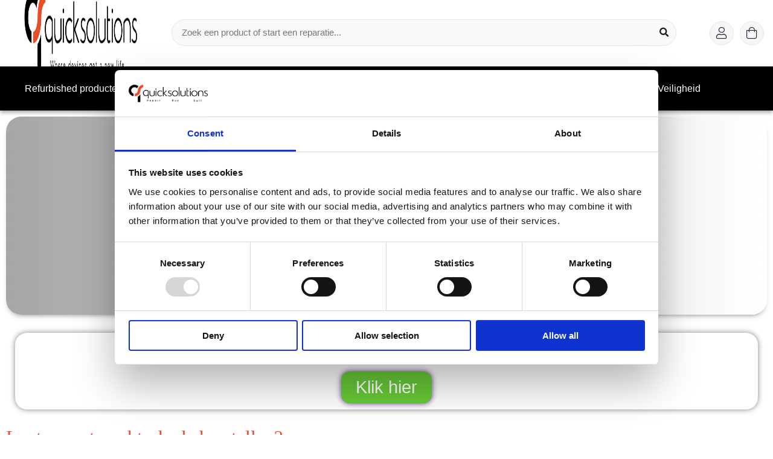

--- FILE ---
content_type: text/html; charset=UTF-8
request_url: https://www.quicksolutions.be/laptop-met-vochstschade-herstellen/
body_size: 29488
content:
<!DOCTYPE html><html lang="nl-NL"><head><script data-no-optimize="1">var litespeed_docref=sessionStorage.getItem("litespeed_docref");litespeed_docref&&(Object.defineProperty(document,"referrer",{get:function(){return litespeed_docref}}),sessionStorage.removeItem("litespeed_docref"));</script> <meta charset="UTF-8"><link data-optimized="2" rel="stylesheet" href="https://www.quicksolutions.be/wp-content/litespeed/css/62620cdb47b7f385295d6be0852ebf1c.css?ver=dc121" /><meta name="viewport" content="width=device-width, initial-scale=1"><meta http-equiv="X-UA-Compatible" content="IE=edge"><link rel="profile" href="http://gmpg.org/xfn/11"><meta name='robots' content='index, follow, max-image-preview:large, max-snippet:-1, max-video-preview:-1' /><style>img:is([sizes="auto" i], [sizes^="auto," i]) { contain-intrinsic-size: 3000px 1500px }</style> <script data-cfasync="false" data-pagespeed-no-defer>var gtm4wp_datalayer_name = "dataLayer";
	var dataLayer = dataLayer || [];
	const gtm4wp_use_sku_instead = false;
	const gtm4wp_currency = 'EUR';
	const gtm4wp_product_per_impression = 10;
	const gtm4wp_clear_ecommerce = false;</script> <title>Laptop met vochtschade herstellen? - Korte handleiding Quicksolutions.be</title><meta name="description" content="Volg deze stappen bij vochtschade op jouw Laptop of MacBook. Korte handleiding van Quicksolutions in Gent en Aalst." /><link rel="canonical" href="https://www.quicksolutions.be/laptop-met-vochstschade-herstellen/" /><meta property="og:locale" content="nl_NL" /><meta property="og:type" content="article" /><meta property="og:title" content="Laptop met vochtschade herstellen?" /><meta property="og:description" content="Volg deze stappen bij vochtschade op jouw Laptop of MacBook. Korte handleiding van Quicksolutions in Gent en Aalst." /><meta property="og:url" content="https://www.quicksolutions.be/laptop-met-vochstschade-herstellen/" /><meta property="og:site_name" content="Quicksolutions" /><meta property="article:publisher" content="https://www.facebook.com/quicksolutions.be/" /><meta property="article:published_time" content="2020-10-12T11:22:16+00:00" /><meta property="article:modified_time" content="2025-10-07T09:41:55+00:00" /><meta property="og:image" content="https://www.quicksolutions.be/wp-content/uploads/2025/02/laptop-feature.png" /><meta property="og:image:width" content="500" /><meta property="og:image:height" content="500" /><meta property="og:image:type" content="image/png" /><meta name="author" content="azedine" /><meta name="twitter:card" content="summary_large_image" /><meta name="twitter:creator" content="@quicksolutions6" /><meta name="twitter:site" content="@quicksolutions6" /><meta name="twitter:label1" content="Geschreven door" /><meta name="twitter:data1" content="azedine" /><meta name="twitter:label2" content="Geschatte leestijd" /><meta name="twitter:data2" content="4 minuten" /> <script type="application/ld+json" class="yoast-schema-graph">{"@context":"https://schema.org","@graph":[{"@type":"Article","@id":"https://www.quicksolutions.be/laptop-met-vochstschade-herstellen/#article","isPartOf":{"@id":"https://www.quicksolutions.be/laptop-met-vochstschade-herstellen/"},"author":{"name":"azedine","@id":"https://www.quicksolutions.be/#/schema/person/8977be467d697c92eed5fbd22751564f"},"headline":"Laptop met vochtschade herstellen?","datePublished":"2020-10-12T11:22:16+00:00","dateModified":"2025-10-07T09:41:55+00:00","mainEntityOfPage":{"@id":"https://www.quicksolutions.be/laptop-met-vochstschade-herstellen/"},"wordCount":356,"publisher":{"@id":"https://www.quicksolutions.be/#organization"},"image":{"@id":"https://www.quicksolutions.be/laptop-met-vochstschade-herstellen/#primaryimage"},"thumbnailUrl":"https://www.quicksolutions.be/wp-content/uploads/2025/02/laptop-feature.png","keywords":["MacBook","Reparatie","herstellen","waterschade","laptop","vochtschade","vocht","cola"],"articleSection":["Blog","Computer"],"inLanguage":"nl-NL"},{"@type":"WebPage","@id":"https://www.quicksolutions.be/laptop-met-vochstschade-herstellen/","url":"https://www.quicksolutions.be/laptop-met-vochstschade-herstellen/","name":"Laptop met vochtschade herstellen? - Korte handleiding Quicksolutions.be","isPartOf":{"@id":"https://www.quicksolutions.be/#website"},"primaryImageOfPage":{"@id":"https://www.quicksolutions.be/laptop-met-vochstschade-herstellen/#primaryimage"},"image":{"@id":"https://www.quicksolutions.be/laptop-met-vochstschade-herstellen/#primaryimage"},"thumbnailUrl":"https://www.quicksolutions.be/wp-content/uploads/2025/02/laptop-feature.png","datePublished":"2020-10-12T11:22:16+00:00","dateModified":"2025-10-07T09:41:55+00:00","description":"Volg deze stappen bij vochtschade op jouw Laptop of MacBook. Korte handleiding van Quicksolutions in Gent en Aalst.","breadcrumb":{"@id":"https://www.quicksolutions.be/laptop-met-vochstschade-herstellen/#breadcrumb"},"inLanguage":"nl-NL","potentialAction":[{"@type":"ReadAction","target":["https://www.quicksolutions.be/laptop-met-vochstschade-herstellen/"]}]},{"@type":"ImageObject","inLanguage":"nl-NL","@id":"https://www.quicksolutions.be/laptop-met-vochstschade-herstellen/#primaryimage","url":"https://www.quicksolutions.be/wp-content/uploads/2025/02/laptop-feature.png","contentUrl":"https://www.quicksolutions.be/wp-content/uploads/2025/02/laptop-feature.png","width":500,"height":500},{"@type":"BreadcrumbList","@id":"https://www.quicksolutions.be/laptop-met-vochstschade-herstellen/#breadcrumb","itemListElement":[{"@type":"ListItem","position":1,"name":"Home","item":"https://www.quicksolutions.be/"},{"@type":"ListItem","position":2,"name":"Laptop met vochtschade herstellen?"}]},{"@type":"WebSite","@id":"https://www.quicksolutions.be/#website","url":"https://www.quicksolutions.be/","name":"Quicksolutions","description":"Aankoop, verkoop en reparatie van elektronica in Gent en Aalst","publisher":{"@id":"https://www.quicksolutions.be/#organization"},"potentialAction":[{"@type":"SearchAction","target":{"@type":"EntryPoint","urlTemplate":"https://www.quicksolutions.be/?s={search_term_string}"},"query-input":{"@type":"PropertyValueSpecification","valueRequired":true,"valueName":"search_term_string"}}],"inLanguage":"nl-NL"},{"@type":"Organization","@id":"https://www.quicksolutions.be/#organization","name":"Quicksolutions","url":"https://www.quicksolutions.be/","logo":{"@type":"ImageObject","inLanguage":"nl-NL","@id":"https://www.quicksolutions.be/#/schema/logo/image/","url":"https://www.quicksolutions.be/wp-content/uploads/2020/03/QS-Logo.png","contentUrl":"https://www.quicksolutions.be/wp-content/uploads/2020/03/QS-Logo.png","width":608,"height":730,"caption":"Quicksolutions"},"image":{"@id":"https://www.quicksolutions.be/#/schema/logo/image/"},"sameAs":["https://www.facebook.com/quicksolutions.be/","https://x.com/quicksolutions6","https://www.instagram.com/quicksolutions.be/","http://linkedin.com/company/quicksolutions","https://www.youtube.com/channel/UCl7-0-sdkYjmekR3sWaGNrQ?view_as=subscriber"]},{"@type":"Person","@id":"https://www.quicksolutions.be/#/schema/person/8977be467d697c92eed5fbd22751564f","name":"azedine"}]}</script> <link rel='dns-prefetch' href='//client.crisp.chat' /><link rel='dns-prefetch' href='//cdn.jsdelivr.net' /><link rel="alternate" type="application/rss+xml" title="Quicksolutions &raquo; feed" href="https://www.quicksolutions.be/feed/" /><link rel="alternate" type="application/rss+xml" title="Quicksolutions &raquo; reactiesfeed" href="https://www.quicksolutions.be/comments/feed/" /><style id='classic-theme-styles-inline-css' type='text/css'>/*! This file is auto-generated */
.wp-block-button__link{color:#fff;background-color:#32373c;border-radius:9999px;box-shadow:none;text-decoration:none;padding:calc(.667em + 2px) calc(1.333em + 2px);font-size:1.125em}.wp-block-file__button{background:#32373c;color:#fff;text-decoration:none}</style><style id='global-styles-inline-css' type='text/css'>:root{--wp--preset--aspect-ratio--square: 1;--wp--preset--aspect-ratio--4-3: 4/3;--wp--preset--aspect-ratio--3-4: 3/4;--wp--preset--aspect-ratio--3-2: 3/2;--wp--preset--aspect-ratio--2-3: 2/3;--wp--preset--aspect-ratio--16-9: 16/9;--wp--preset--aspect-ratio--9-16: 9/16;--wp--preset--color--black: #000000;--wp--preset--color--cyan-bluish-gray: #abb8c3;--wp--preset--color--white: #ffffff;--wp--preset--color--pale-pink: #f78da7;--wp--preset--color--vivid-red: #cf2e2e;--wp--preset--color--luminous-vivid-orange: #ff6900;--wp--preset--color--luminous-vivid-amber: #fcb900;--wp--preset--color--light-green-cyan: #7bdcb5;--wp--preset--color--vivid-green-cyan: #00d084;--wp--preset--color--pale-cyan-blue: #8ed1fc;--wp--preset--color--vivid-cyan-blue: #0693e3;--wp--preset--color--vivid-purple: #9b51e0;--wp--preset--gradient--vivid-cyan-blue-to-vivid-purple: linear-gradient(135deg,rgba(6,147,227,1) 0%,rgb(155,81,224) 100%);--wp--preset--gradient--light-green-cyan-to-vivid-green-cyan: linear-gradient(135deg,rgb(122,220,180) 0%,rgb(0,208,130) 100%);--wp--preset--gradient--luminous-vivid-amber-to-luminous-vivid-orange: linear-gradient(135deg,rgba(252,185,0,1) 0%,rgba(255,105,0,1) 100%);--wp--preset--gradient--luminous-vivid-orange-to-vivid-red: linear-gradient(135deg,rgba(255,105,0,1) 0%,rgb(207,46,46) 100%);--wp--preset--gradient--very-light-gray-to-cyan-bluish-gray: linear-gradient(135deg,rgb(238,238,238) 0%,rgb(169,184,195) 100%);--wp--preset--gradient--cool-to-warm-spectrum: linear-gradient(135deg,rgb(74,234,220) 0%,rgb(151,120,209) 20%,rgb(207,42,186) 40%,rgb(238,44,130) 60%,rgb(251,105,98) 80%,rgb(254,248,76) 100%);--wp--preset--gradient--blush-light-purple: linear-gradient(135deg,rgb(255,206,236) 0%,rgb(152,150,240) 100%);--wp--preset--gradient--blush-bordeaux: linear-gradient(135deg,rgb(254,205,165) 0%,rgb(254,45,45) 50%,rgb(107,0,62) 100%);--wp--preset--gradient--luminous-dusk: linear-gradient(135deg,rgb(255,203,112) 0%,rgb(199,81,192) 50%,rgb(65,88,208) 100%);--wp--preset--gradient--pale-ocean: linear-gradient(135deg,rgb(255,245,203) 0%,rgb(182,227,212) 50%,rgb(51,167,181) 100%);--wp--preset--gradient--electric-grass: linear-gradient(135deg,rgb(202,248,128) 0%,rgb(113,206,126) 100%);--wp--preset--gradient--midnight: linear-gradient(135deg,rgb(2,3,129) 0%,rgb(40,116,252) 100%);--wp--preset--font-size--small: 13px;--wp--preset--font-size--medium: 20px;--wp--preset--font-size--large: 36px;--wp--preset--font-size--x-large: 42px;--wp--preset--font-family--inter: "Inter", sans-serif;--wp--preset--font-family--cardo: Cardo;--wp--preset--spacing--20: 0.44rem;--wp--preset--spacing--30: 0.67rem;--wp--preset--spacing--40: 1rem;--wp--preset--spacing--50: 1.5rem;--wp--preset--spacing--60: 2.25rem;--wp--preset--spacing--70: 3.38rem;--wp--preset--spacing--80: 5.06rem;--wp--preset--shadow--natural: 6px 6px 9px rgba(0, 0, 0, 0.2);--wp--preset--shadow--deep: 12px 12px 50px rgba(0, 0, 0, 0.4);--wp--preset--shadow--sharp: 6px 6px 0px rgba(0, 0, 0, 0.2);--wp--preset--shadow--outlined: 6px 6px 0px -3px rgba(255, 255, 255, 1), 6px 6px rgba(0, 0, 0, 1);--wp--preset--shadow--crisp: 6px 6px 0px rgba(0, 0, 0, 1);}:where(.is-layout-flex){gap: 0.5em;}:where(.is-layout-grid){gap: 0.5em;}body .is-layout-flex{display: flex;}.is-layout-flex{flex-wrap: wrap;align-items: center;}.is-layout-flex > :is(*, div){margin: 0;}body .is-layout-grid{display: grid;}.is-layout-grid > :is(*, div){margin: 0;}:where(.wp-block-columns.is-layout-flex){gap: 2em;}:where(.wp-block-columns.is-layout-grid){gap: 2em;}:where(.wp-block-post-template.is-layout-flex){gap: 1.25em;}:where(.wp-block-post-template.is-layout-grid){gap: 1.25em;}.has-black-color{color: var(--wp--preset--color--black) !important;}.has-cyan-bluish-gray-color{color: var(--wp--preset--color--cyan-bluish-gray) !important;}.has-white-color{color: var(--wp--preset--color--white) !important;}.has-pale-pink-color{color: var(--wp--preset--color--pale-pink) !important;}.has-vivid-red-color{color: var(--wp--preset--color--vivid-red) !important;}.has-luminous-vivid-orange-color{color: var(--wp--preset--color--luminous-vivid-orange) !important;}.has-luminous-vivid-amber-color{color: var(--wp--preset--color--luminous-vivid-amber) !important;}.has-light-green-cyan-color{color: var(--wp--preset--color--light-green-cyan) !important;}.has-vivid-green-cyan-color{color: var(--wp--preset--color--vivid-green-cyan) !important;}.has-pale-cyan-blue-color{color: var(--wp--preset--color--pale-cyan-blue) !important;}.has-vivid-cyan-blue-color{color: var(--wp--preset--color--vivid-cyan-blue) !important;}.has-vivid-purple-color{color: var(--wp--preset--color--vivid-purple) !important;}.has-black-background-color{background-color: var(--wp--preset--color--black) !important;}.has-cyan-bluish-gray-background-color{background-color: var(--wp--preset--color--cyan-bluish-gray) !important;}.has-white-background-color{background-color: var(--wp--preset--color--white) !important;}.has-pale-pink-background-color{background-color: var(--wp--preset--color--pale-pink) !important;}.has-vivid-red-background-color{background-color: var(--wp--preset--color--vivid-red) !important;}.has-luminous-vivid-orange-background-color{background-color: var(--wp--preset--color--luminous-vivid-orange) !important;}.has-luminous-vivid-amber-background-color{background-color: var(--wp--preset--color--luminous-vivid-amber) !important;}.has-light-green-cyan-background-color{background-color: var(--wp--preset--color--light-green-cyan) !important;}.has-vivid-green-cyan-background-color{background-color: var(--wp--preset--color--vivid-green-cyan) !important;}.has-pale-cyan-blue-background-color{background-color: var(--wp--preset--color--pale-cyan-blue) !important;}.has-vivid-cyan-blue-background-color{background-color: var(--wp--preset--color--vivid-cyan-blue) !important;}.has-vivid-purple-background-color{background-color: var(--wp--preset--color--vivid-purple) !important;}.has-black-border-color{border-color: var(--wp--preset--color--black) !important;}.has-cyan-bluish-gray-border-color{border-color: var(--wp--preset--color--cyan-bluish-gray) !important;}.has-white-border-color{border-color: var(--wp--preset--color--white) !important;}.has-pale-pink-border-color{border-color: var(--wp--preset--color--pale-pink) !important;}.has-vivid-red-border-color{border-color: var(--wp--preset--color--vivid-red) !important;}.has-luminous-vivid-orange-border-color{border-color: var(--wp--preset--color--luminous-vivid-orange) !important;}.has-luminous-vivid-amber-border-color{border-color: var(--wp--preset--color--luminous-vivid-amber) !important;}.has-light-green-cyan-border-color{border-color: var(--wp--preset--color--light-green-cyan) !important;}.has-vivid-green-cyan-border-color{border-color: var(--wp--preset--color--vivid-green-cyan) !important;}.has-pale-cyan-blue-border-color{border-color: var(--wp--preset--color--pale-cyan-blue) !important;}.has-vivid-cyan-blue-border-color{border-color: var(--wp--preset--color--vivid-cyan-blue) !important;}.has-vivid-purple-border-color{border-color: var(--wp--preset--color--vivid-purple) !important;}.has-vivid-cyan-blue-to-vivid-purple-gradient-background{background: var(--wp--preset--gradient--vivid-cyan-blue-to-vivid-purple) !important;}.has-light-green-cyan-to-vivid-green-cyan-gradient-background{background: var(--wp--preset--gradient--light-green-cyan-to-vivid-green-cyan) !important;}.has-luminous-vivid-amber-to-luminous-vivid-orange-gradient-background{background: var(--wp--preset--gradient--luminous-vivid-amber-to-luminous-vivid-orange) !important;}.has-luminous-vivid-orange-to-vivid-red-gradient-background{background: var(--wp--preset--gradient--luminous-vivid-orange-to-vivid-red) !important;}.has-very-light-gray-to-cyan-bluish-gray-gradient-background{background: var(--wp--preset--gradient--very-light-gray-to-cyan-bluish-gray) !important;}.has-cool-to-warm-spectrum-gradient-background{background: var(--wp--preset--gradient--cool-to-warm-spectrum) !important;}.has-blush-light-purple-gradient-background{background: var(--wp--preset--gradient--blush-light-purple) !important;}.has-blush-bordeaux-gradient-background{background: var(--wp--preset--gradient--blush-bordeaux) !important;}.has-luminous-dusk-gradient-background{background: var(--wp--preset--gradient--luminous-dusk) !important;}.has-pale-ocean-gradient-background{background: var(--wp--preset--gradient--pale-ocean) !important;}.has-electric-grass-gradient-background{background: var(--wp--preset--gradient--electric-grass) !important;}.has-midnight-gradient-background{background: var(--wp--preset--gradient--midnight) !important;}.has-small-font-size{font-size: var(--wp--preset--font-size--small) !important;}.has-medium-font-size{font-size: var(--wp--preset--font-size--medium) !important;}.has-large-font-size{font-size: var(--wp--preset--font-size--large) !important;}.has-x-large-font-size{font-size: var(--wp--preset--font-size--x-large) !important;}
:where(.wp-block-post-template.is-layout-flex){gap: 1.25em;}:where(.wp-block-post-template.is-layout-grid){gap: 1.25em;}
:where(.wp-block-columns.is-layout-flex){gap: 2em;}:where(.wp-block-columns.is-layout-grid){gap: 2em;}
:root :where(.wp-block-pullquote){font-size: 1.5em;line-height: 1.6;}</style><style id='woocommerce-inline-inline-css' type='text/css'>.woocommerce form .form-row .required { visibility: visible; }</style><style id='woo-variation-swatches-inline-css' type='text/css'>:root {
--wvs-tick:url("data:image/svg+xml;utf8,%3Csvg filter='drop-shadow(0px 0px 2px rgb(0 0 0 / .8))' xmlns='http://www.w3.org/2000/svg'  viewBox='0 0 30 30'%3E%3Cpath fill='none' stroke='%23ffffff' stroke-linecap='round' stroke-linejoin='round' stroke-width='4' d='M4 16L11 23 27 7'/%3E%3C/svg%3E");

--wvs-cross:url("data:image/svg+xml;utf8,%3Csvg filter='drop-shadow(0px 0px 5px rgb(255 255 255 / .6))' xmlns='http://www.w3.org/2000/svg' width='72px' height='72px' viewBox='0 0 24 24'%3E%3Cpath fill='none' stroke='%23ff0000' stroke-linecap='round' stroke-width='0.6' d='M5 5L19 19M19 5L5 19'/%3E%3C/svg%3E");
--wvs-position:left;
--wvs-single-product-large-item-width:40px;
--wvs-single-product-large-item-height:40px;
--wvs-single-product-large-item-font-size:16px;
--wvs-single-product-item-width:30px;
--wvs-single-product-item-height:30px;
--wvs-single-product-item-font-size:16px;
--wvs-archive-product-item-width:30px;
--wvs-archive-product-item-height:30px;
--wvs-archive-product-item-font-size:16px;
--wvs-tooltip-background-color:#333333;
--wvs-tooltip-text-color:#ffffff;
--wvs-item-box-shadow:0 0 0 1px #333333;
--wvs-item-background-color:#FFFFFF;
--wvs-item-text-color:#333333;
--wvs-hover-item-box-shadow:0 0 0 1px #e34c32;
--wvs-hover-item-background-color:#FFFFFF;
--wvs-hover-item-text-color:#333;
--wvs-selected-item-box-shadow:0 0 0 1px #e34c32;
--wvs-selected-item-background-color:#FFFFFF;
--wvs-selected-item-text-color:#333333}</style><style id='xoo-wsc-style-inline-css' type='text/css'>.xoo-wsc-sp-left-col img{
	max-width: 80px;
}

.xoo-wsc-sp-right-col{
	font-size: 14px;
}

.xoo-wsc-sp-container{
	background-color: #eee;
}


 

.xoo-wsc-footer{
	background-color: #ffffff;
	color: #000000;
	padding: 10px 20px;
}

.xoo-wsc-footer, .xoo-wsc-footer a, .xoo-wsc-footer .amount{
	font-size: 15px;
}

.xoo-wsc-ft-buttons-cont{
	grid-template-columns: 1fr 1fr 1fr;
}

.xoo-wsc-basket{
	bottom: 12px;
	right: 0px;
	background-color: #ffffff;
	color: #000000;
	box-shadow: 0 1px 4px 0;
}

.xoo-wsc-items-count{
	top: -15px;
	left: -15px;
}

.xoo-wsc-items-count, .xoo-wsc-sc-count{
	background-color: #000000;
	color: #ffffff;
}

.xoo-wsc-container, .xoo-wsc-slider{
	max-width: 350px;
	right: -350px;
	top: 0;bottom: 0;
	bottom: 0;
	font-family: }


.xoo-wsc-cart-active .xoo-wsc-container, .xoo-wsc-slider-active .xoo-wsc-slider{
	right: 0;
}

.xoo-wsc-cart-active .xoo-wsc-basket{
	right: 350px;
}

.xoo-wsc-slider{
	right: -350px;
}

span.xoo-wsch-close {
    font-size: 16px;
    right: 10px;
}

.xoo-wsch-top{
	justify-content: center;
}

.xoo-wsch-text{
	font-size: 20px;
}

.xoo-wsc-header{
	color: #000000;
	background-color: #ffffff;
}

.xoo-wsc-sb-bar > span{
	background-color: #1e73be;
}

.xoo-wsc-body{
	background-color: #ffffff;
}

.xoo-wsc-body, .xoo-wsc-body span.amount, .xoo-wsc-body a{
	font-size: 16px;
	color: #000000;
}

.xoo-wsc-product{
	padding: 20px 15px;
}

.xoo-wsc-img-col{
	width: 35%;
}
.xoo-wsc-sum-col{
	width: 65%;
}

.xoo-wsc-sum-col{
	justify-content: center;
}

/***** Quantity *****/

.xoo-wsc-qty-box{
	max-width: 75px;
}

.xoo-wsc-qty-box.xoo-wsc-qtb-square{
	border-color: #000000;
}

input[type="number"].xoo-wsc-qty{
	border-color: #000000;
	background-color: #ffffff;
	color: #000000;
	height: 28px;
	line-height: 28px;
}

input[type="number"].xoo-wsc-qty, .xoo-wsc-qtb-square{
	border-width: 1px;
	border-style: solid;
}
.xoo-wsc-chng{
	background-color: #ffffff;
	color: #000000;
}</style><link rel="preconnect" href="https://fonts.gstatic.com/" crossorigin><script type="litespeed/javascript" data-src="https://www.quicksolutions.be/wp-includes/js/jquery/jquery.min.js" id="jquery-core-js"></script> <script id="tt4b_ajax_script-js-extra" type="litespeed/javascript">var tt4b_script_vars={"pixel_code":"CUCCNJJC77UB1FJPB0P0","currency":"EUR","country":"BE","advanced_matching":"1"}</script> <script id="woocommerce-js-extra" type="litespeed/javascript">var woocommerce_params={"ajax_url":"\/wp-admin\/admin-ajax.php","wc_ajax_url":"\/?wc-ajax=%%endpoint%%"}</script> <link rel="https://api.w.org/" href="https://www.quicksolutions.be/wp-json/" /><link rel="alternate" title="JSON" type="application/json" href="https://www.quicksolutions.be/wp-json/wp/v2/posts/26007" /><link rel="EditURI" type="application/rsd+xml" title="RSD" href="https://www.quicksolutions.be/xmlrpc.php?rsd" /><meta name="generator" content="WordPress 6.7.1" /><meta name="generator" content="WooCommerce 9.4.3" /><link rel='shortlink' href='https://www.quicksolutions.be/?p=26007' /><link rel="alternate" title="oEmbed (JSON)" type="application/json+oembed" href="https://www.quicksolutions.be/wp-json/oembed/1.0/embed?url=https%3A%2F%2Fwww.quicksolutions.be%2Flaptop-met-vochstschade-herstellen%2F" /><link rel="alternate" title="oEmbed (XML)" type="text/xml+oembed" href="https://www.quicksolutions.be/wp-json/oembed/1.0/embed?url=https%3A%2F%2Fwww.quicksolutions.be%2Flaptop-met-vochstschade-herstellen%2F&#038;format=xml" /><style id="ubermenu-custom-generated-css">/** UberMenu Custom Menu Styles (Customizer) **/
/* main */
 .ubermenu-main .ubermenu-item .ubermenu-submenu-drop { -webkit-transition-duration:.2s; -ms-transition-duration:.2s; transition-duration:.2s; }
 .ubermenu.ubermenu-main { background:none; border:none; box-shadow:none; }
 .ubermenu.ubermenu-main .ubermenu-item-level-0 > .ubermenu-target { border:none; box-shadow:none; border-radius:20px; }
 .ubermenu.ubermenu-main.ubermenu-horizontal .ubermenu-submenu-drop.ubermenu-submenu-align-left_edge_bar, .ubermenu.ubermenu-main.ubermenu-horizontal .ubermenu-submenu-drop.ubermenu-submenu-align-full_width { left:0; }
 .ubermenu.ubermenu-main.ubermenu-horizontal .ubermenu-item-level-0.ubermenu-active > .ubermenu-submenu-drop, .ubermenu.ubermenu-main.ubermenu-horizontal:not(.ubermenu-transition-shift) .ubermenu-item-level-0 > .ubermenu-submenu-drop { margin-top:0; }
 .ubermenu-main, .ubermenu-main > .ubermenu-nav { -webkit-border-radius:20px; -moz-border-radius:20px; -o-border-radius:20px; border-radius:20px; }
 .ubermenu-main .ubermenu-item-level-0 > .ubermenu-target { font-size:16px; color:#ffffff; border:none; padding-left:10px; padding-right:10px; }
 .ubermenu-main .ubermenu-item-level-0 > .ubermenu-target, .ubermenu-main .ubermenu-item-level-0 > .ubermenu-target.ubermenu-item-notext > .ubermenu-icon { line-height:16px; }
 .ubermenu.ubermenu-main .ubermenu-item-level-0:hover > .ubermenu-target, .ubermenu-main .ubermenu-item-level-0.ubermenu-active > .ubermenu-target { color:#e94c26; }
 .ubermenu-main .ubermenu-item-level-0.ubermenu-current-menu-item > .ubermenu-target, .ubermenu-main .ubermenu-item-level-0.ubermenu-current-menu-parent > .ubermenu-target, .ubermenu-main .ubermenu-item-level-0.ubermenu-current-menu-ancestor > .ubermenu-target { color:#e94c26; }
 .ubermenu-main .ubermenu-item.ubermenu-item-level-0 > .ubermenu-highlight { color:#e94c26; }
 .ubermenu.ubermenu-main .ubermenu-item-level-0 { margin:0 6px; }
 .ubermenu-main .ubermenu-item-level-0 > .ubermenu-target, .ubermenu-main .ubermenu-item-level-0 > .ubermenu-custom-content.ubermenu-custom-content-padded { padding-top:18px; padding-bottom:18px; }
 .ubermenu-main.ubermenu-sub-indicators .ubermenu-item-level-0.ubermenu-has-submenu-drop > .ubermenu-target:not(.ubermenu-noindicator) { padding-right:25px; }
 .ubermenu-main.ubermenu-sub-indicators .ubermenu-item-level-0.ubermenu-has-submenu-drop > .ubermenu-target.ubermenu-noindicator { padding-right:10px; }
 .ubermenu-main .ubermenu-item-normal > .ubermenu-target,.ubermenu-main .ubermenu-submenu .ubermenu-target,.ubermenu-main .ubermenu-submenu .ubermenu-nonlink,.ubermenu-main .ubermenu-submenu .ubermenu-widget,.ubermenu-main .ubermenu-submenu .ubermenu-custom-content-padded,.ubermenu-main .ubermenu-submenu .ubermenu-retractor,.ubermenu-main .ubermenu-submenu .ubermenu-colgroup .ubermenu-column,.ubermenu-main .ubermenu-submenu.ubermenu-submenu-type-stack > .ubermenu-item-normal > .ubermenu-target,.ubermenu-main .ubermenu-submenu.ubermenu-submenu-padded { padding:6px 20px; }
 .ubermenu-main .ubermenu-grid-row { padding-right:6px 20px; }
 .ubermenu-main .ubermenu-grid-row .ubermenu-target { padding-right:0; }
 .ubermenu-main.ubermenu-sub-indicators .ubermenu-submenu :not(.ubermenu-tabs-layout-right) .ubermenu-has-submenu-drop > .ubermenu-target { padding-right:25px; }
 .ubermenu-main .ubermenu-submenu .ubermenu-item-header > .ubermenu-target, .ubermenu-main .ubermenu-tab > .ubermenu-target { font-size:16px; }
 .ubermenu-main .ubermenu-nav .ubermenu-submenu .ubermenu-item-header > .ubermenu-target { font-weight:400; }
 .ubermenu-main .ubermenu-target > .ubermenu-target-description { font-size:16px; }
 .ubermenu-responsive-toggle.ubermenu-responsive-toggle-main { font-size:18px; color:#ffffff; }
 .ubermenu-responsive-toggle.ubermenu-responsive-toggle-main:hover { color:#e34c32; }


/** UberMenu Custom Menu Item Styles (Menu Item Settings) **/
/* 52293 */  .ubermenu .ubermenu-item.ubermenu-item-52293 > .ubermenu-target { background:#58b23a; }
/* 48578 */  .ubermenu .ubermenu-item.ubermenu-item-48578 > .ubermenu-target { background:#77b267; }
/* 52344 */  .ubermenu .ubermenu-item.ubermenu-item-52344 > .ubermenu-target { background:#9e9e9e; }

/* Status: Loaded from Transient */</style>
 <script data-cfasync="false" data-pagespeed-no-defer type="text/javascript">var dataLayer_content = {"pagePostType":"post","pagePostType2":"single-post","pageCategory":["blog","computer"],"pageAttributes":["macbook","reparatie","herstellen","waterschade","laptop","vochtschade","vocht","cola"],"pagePostAuthor":"azedine","customerTotalOrders":0,"customerTotalOrderValue":0,"customerFirstName":"","customerLastName":"","customerBillingFirstName":"","customerBillingLastName":"","customerBillingCompany":"","customerBillingAddress1":"","customerBillingAddress2":"","customerBillingCity":"","customerBillingState":"","customerBillingPostcode":"","customerBillingCountry":"","customerBillingEmail":"","customerBillingEmailHash":"","customerBillingPhone":"","customerShippingFirstName":"","customerShippingLastName":"","customerShippingCompany":"","customerShippingAddress1":"","customerShippingAddress2":"","customerShippingCity":"","customerShippingState":"","customerShippingPostcode":"","customerShippingCountry":"","cartContent":{"totals":{"applied_coupons":[],"discount_total":0,"subtotal":0,"total":0},"items":[]}};
	dataLayer.push( dataLayer_content );</script> <script data-cfasync="false">(function(w,d,s,l,i){w[l]=w[l]||[];w[l].push({'gtm.start':
new Date().getTime(),event:'gtm.js'});var f=d.getElementsByTagName(s)[0],
j=d.createElement(s),dl=l!='dataLayer'?'&l='+l:'';j.async=true;j.src=
'//www.googletagmanager.com/gtm.js?id='+i+dl;f.parentNode.insertBefore(j,f);
})(window,document,'script','dataLayer','GTM-PSJDLXV');</script> <link rel="pingback" href="https://www.quicksolutions.be/xmlrpc.php"><script type="litespeed/javascript">jQuery(document).ready(function(){jQuery("#register_as_company").on('change',function(){if(jQuery(this).is(":checked")){jQuery(this).val("yes")}else{jQuery(this).val("no")}})})</script> <style type="text/css">#page-sub-header { background: #fff; }</style><noscript><style>.woocommerce-product-gallery{ opacity: 1 !important; }</style></noscript><meta name="generator" content="Elementor 3.25.11; features: additional_custom_breakpoints, e_optimized_control_loading; settings: css_print_method-external, google_font-enabled, font_display-auto"><style>.e-con.e-parent:nth-of-type(n+4):not(.e-lazyloaded):not(.e-no-lazyload),
				.e-con.e-parent:nth-of-type(n+4):not(.e-lazyloaded):not(.e-no-lazyload) * {
					background-image: none !important;
				}
				@media screen and (max-height: 1024px) {
					.e-con.e-parent:nth-of-type(n+3):not(.e-lazyloaded):not(.e-no-lazyload),
					.e-con.e-parent:nth-of-type(n+3):not(.e-lazyloaded):not(.e-no-lazyload) * {
						background-image: none !important;
					}
				}
				@media screen and (max-height: 640px) {
					.e-con.e-parent:nth-of-type(n+2):not(.e-lazyloaded):not(.e-no-lazyload),
					.e-con.e-parent:nth-of-type(n+2):not(.e-lazyloaded):not(.e-no-lazyload) * {
						background-image: none !important;
					}
				}</style><style class='wp-fonts-local' type='text/css'>@font-face{font-family:Inter;font-style:normal;font-weight:300 900;font-display:fallback;src:url('https://www.quicksolutions.be/wp-content/plugins/woocommerce/assets/fonts/Inter-VariableFont_slnt,wght.woff2') format('woff2');font-stretch:normal;}
@font-face{font-family:Cardo;font-style:normal;font-weight:400;font-display:fallback;src:url('https://www.quicksolutions.be/wp-content/plugins/woocommerce/assets/fonts/cardo_normal_400.woff2') format('woff2');}</style><link rel="icon" href="https://www.quicksolutions.be/wp-content/uploads/2021/02/cropped-logo-icon-square-32x32.png" sizes="32x32" /><link rel="icon" href="https://www.quicksolutions.be/wp-content/uploads/2021/02/cropped-logo-icon-square-192x192.png" sizes="192x192" /><link rel="apple-touch-icon" href="https://www.quicksolutions.be/wp-content/uploads/2021/02/cropped-logo-icon-square-180x180.png" /><meta name="msapplication-TileImage" content="https://www.quicksolutions.be/wp-content/uploads/2021/02/cropped-logo-icon-square-270x270.png" /><meta name="generator" content="Product Filter for WooCommerce"/><style type="text/css" id="wp-custom-css">.st-woocommerce-related-product .related ul.products li.first, .st-woocommerce-related-product .related ul.products:after {
clear: none;
}
.grecaptcha-badge {
visibility: hidden !important;
}
a#CybotCookiebotDialogPoweredbyCybot,
div#CybotCookiebotDialogPoweredByText {
  display: none;
}
#CookiebotWidget .CookiebotWidget-body .CookiebotWidget-main-logo {
    display: none;
}
.navbar-header {
    position: normal;
    top: 0;
    z-index: 9999;
    background-color: #000000; /* Black background */
    color: #ffffff; /* White text for better contrast */
    box-shadow: 0px 4px 6px rgba(0, 0, 0, 0.3); /* Subtle shadow for separation */
    padding: 10px; /* Optional: Adjust padding for better spacing */
}

.navbar-header a {
    color: #ffffff; /* Ensure links inside the menu remain white */
    text-decoration: none;
}

.navbar-header a:hover {
    color: #ff9900; /* Optional: Add a hover effect, such as orange */
}
/* Remove "Start reparatie" AND "Verkoop toestel" header buttons */
header a.btn.btn-new.btn-gray {
    display: none !important;
}</style><style id="kirki-inline-styles"></style> <script type="litespeed/javascript">!function(f,b,e,v,n,t,s){if(f.fbq)return;n=f.fbq=function(){n.callMethod?n.callMethod.apply(n,arguments):n.queue.push(arguments)};if(!f._fbq)f._fbq=n;n.push=n;n.loaded=!0;n.version='2.0';n.queue=[];t=b.createElement(e);t.async=!0;t.src=v;s=b.getElementsByTagName(e)[0];s.parentNode.insertBefore(t,s)}(window,document,'script','https://connect.facebook.net/en_US/fbevents.js');fbq('init','1790024451811274');fbq('track','PageView')</script> <noscript>
<img height="1" width="1"
src="https://www.facebook.com/tr?id=1790024451811274&ev=PageView
&noscript=1"/>
</noscript></head><body class="post-template post-template-elementor_header_footer single single-post postid-26007 single-format-standard theme-quick-repair woocommerce-no-js woo-variation-swatches wvs-behavior-blur wvs-theme-quick-repair wvs-show-label wvs-tooltip yith-wcms show_checkout_login_reminder yith-wcms-pro group-blog elementor-default elementor-template-full-width elementor-kit-5248 elementor-page elementor-page-26007"><div class="main-wrapper"><header class="header-sec"><div class="header-top"><div class="header-top-inner"></div></div><div class="header-middle"><div class="container container-1400"><div class="row align-items-center"><div class="col-lg-3 head-mid-left"><div class="header-logo">
<a class="navbar-brand logo-brand mr-0" href="https://www.quicksolutions.be/">
<img data-lazyloaded="1" src="[data-uri]" width="740" height="165" data-src="https://www.quicksolutions.be/wp-content/uploads/2025/01/phone-logo-2025.png.webp" alt="Quicksolutions">
</a>
<button class="navbar-toggler menu-toggle d-md-block d-lg-none" type="button" data-toggle="collapse" data-target="#navbarNavDropdown" aria-controls="navbarNavDropdown" aria-expanded="false" aria-label="Toggle navigation">
<span class="navbar-toggler-icon"></span>
</button></div></div><div class="col-lg-9 head-mid-right"><div class="head-srch-act d-md-flex align-items-center justify-content-between"><div class="header-search"><div class="head-search-block">
<span class="mob-search d-md-none d-block"><i class="fal fa-search"></i></span><div class="mcp-container mcp-search"><div class="ui search"><div class="ui icon input" style="width: 100%">
<input class="prompt" id="search-box" type="text" placeholder="Zoek een product of start een reparatie...">
<i class="search icon"></i><div class="icon-container" style="display: none;">
<i class="loader"></i></div></div><div id="suggesstion-box" style="overflow: scroll;max-height: 500px;" class="results"></div></div></div></div></div><div class="header-rating"><ul class="head-rate-logo d-inline-flex align-items-center"><li><a href="https://www.quicksolutions.be/reparatie/" class="btn btn-new btn-gray"><i class="fas fa-tools"></i> <span>Start reparatie</span></a></span></li><li><a target="_blank" href="https://sell.quicksolutions.be/home" class="btn btn-new btn-gray"><i class="fas fa-sync-alt"></i><span>Verkoop toestel</span></a></li></ul></div><div class="header-action"><ul class="head-act-list d-inline-flex"><li class="user-account dropdown">
<a class="user-act-tgl" href="https://www.quicksolutions.be/my-account"> <i class="fal fa-user"></i></a></li><li class="head-cart dropdown user-cart xoo-wsc-cart-trigger">
<a href="https://www.quicksolutions.be/winkelmand/" title="Shopping cart" class="dropdown cart-dropdown" id="cart_dropdown">
<i class="fal fa-shopping-bag"></i>
</a></li></ul></div></div></div></div></div></div><div class="navbar-header"><div class="container container-1400"><button class="ubermenu-responsive-toggle ubermenu-responsive-toggle-main ubermenu-skin-minimal ubermenu-loc- ubermenu-responsive-toggle-content-align-left ubermenu-responsive-toggle-align-full " tabindex="0" data-ubermenu-target="ubermenu-main-1410"><i class="fas fa-bars" ></i>Menu</button><nav id="ubermenu-main-1410" class="ubermenu ubermenu-nojs ubermenu-main ubermenu-menu-1410 ubermenu-responsive ubermenu-responsive-default ubermenu-responsive-collapse ubermenu-horizontal ubermenu-transition-fade ubermenu-trigger-hover ubermenu-skin-minimal  ubermenu-bar-align-full ubermenu-items-align-auto ubermenu-bound ubermenu-disable-submenu-scroll ubermenu-sub-indicators ubermenu-retractors-responsive ubermenu-submenu-indicator-closes"><ul id="ubermenu-nav-main-1410" class="ubermenu-nav" data-title="Main Menu"><li id="menu-item-50539" class="ubermenu-item ubermenu-item-type-taxonomy ubermenu-item-object-product_cat ubermenu-item-has-children ubermenu-item-50539 ubermenu-item-level-0 ubermenu-column ubermenu-column-auto ubermenu-has-submenu-drop ubermenu-has-submenu-flyout" ><a class="ubermenu-target ubermenu-item-layout-default ubermenu-item-layout-text_only" href="https://www.quicksolutions.be/product-categorie/refurbished/" tabindex="0"><span class="ubermenu-target-title ubermenu-target-text">Refurbished producten</span><i class='ubermenu-sub-indicator fas fa-angle-down'></i></a><ul  class="ubermenu-submenu ubermenu-submenu-id-50539 ubermenu-submenu-type-flyout ubermenu-submenu-drop ubermenu-submenu-align-left_edge_item"  ><li id="menu-item-50543" class="ubermenu-item ubermenu-item-type-taxonomy ubermenu-item-object-product_cat ubermenu-item-50543 ubermenu-item-auto ubermenu-item-normal ubermenu-item-level-1" ><a class="ubermenu-target ubermenu-item-layout-default ubermenu-item-layout-text_only" href="https://www.quicksolutions.be/product-categorie/refurbished/iphone/"><span class="ubermenu-target-title ubermenu-target-text">Refurbished iPhone</span></a></li><li id="menu-item-50544" class="ubermenu-item ubermenu-item-type-taxonomy ubermenu-item-object-product_cat ubermenu-item-50544 ubermenu-item-auto ubermenu-item-normal ubermenu-item-level-1" ><a class="ubermenu-target ubermenu-item-layout-default ubermenu-item-layout-text_only" href="https://www.quicksolutions.be/product-categorie/refurbished/smartphone/"><span class="ubermenu-target-title ubermenu-target-text">Refurbished Smartphone</span></a></li><li id="menu-item-50551" class="ubermenu-item ubermenu-item-type-taxonomy ubermenu-item-object-product_cat ubermenu-item-50551 ubermenu-item-auto ubermenu-item-normal ubermenu-item-level-1" ><a class="ubermenu-target ubermenu-item-layout-default ubermenu-item-layout-text_only" href="https://www.quicksolutions.be/product-categorie/refurbished/ipad/"><span class="ubermenu-target-title ubermenu-target-text">Refurbished iPad</span></a></li><li id="menu-item-50552" class="ubermenu-item ubermenu-item-type-taxonomy ubermenu-item-object-product_cat ubermenu-item-50552 ubermenu-item-auto ubermenu-item-normal ubermenu-item-level-1" ><a class="ubermenu-target ubermenu-item-layout-default ubermenu-item-layout-text_only" href="https://www.quicksolutions.be/product-categorie/refurbished/tablet/"><span class="ubermenu-target-title ubermenu-target-text">Refurbished Tablet</span></a></li><li id="menu-item-50553" class="ubermenu-item ubermenu-item-type-taxonomy ubermenu-item-object-product_cat ubermenu-item-50553 ubermenu-item-auto ubermenu-item-normal ubermenu-item-level-1" ><a class="ubermenu-target ubermenu-item-layout-default ubermenu-item-layout-text_only" href="https://www.quicksolutions.be/product-categorie/refurbished/laptop/"><span class="ubermenu-target-title ubermenu-target-text">Refurbished Laptop</span></a></li><li id="menu-item-50554" class="ubermenu-item ubermenu-item-type-taxonomy ubermenu-item-object-product_cat ubermenu-item-50554 ubermenu-item-auto ubermenu-item-normal ubermenu-item-level-1" ><a class="ubermenu-target ubermenu-item-layout-default ubermenu-item-layout-text_only" href="https://www.quicksolutions.be/product-categorie/refurbished/macbook/"><span class="ubermenu-target-title ubermenu-target-text">Refurbished MacBook</span></a></li><li id="menu-item-50555" class="ubermenu-item ubermenu-item-type-taxonomy ubermenu-item-object-product_cat ubermenu-item-50555 ubermenu-item-auto ubermenu-item-normal ubermenu-item-level-1" ><a class="ubermenu-target ubermenu-item-layout-default ubermenu-item-layout-text_only" href="https://www.quicksolutions.be/product-categorie/refurbished/computer/"><span class="ubermenu-target-title ubermenu-target-text">Refurbished Computer</span></a></li><li id="menu-item-50556" class="ubermenu-item ubermenu-item-type-taxonomy ubermenu-item-object-product_cat ubermenu-item-50556 ubermenu-item-auto ubermenu-item-normal ubermenu-item-level-1" ><a class="ubermenu-target ubermenu-item-layout-default ubermenu-item-layout-text_only" href="https://www.quicksolutions.be/product-categorie/refurbished/imac/"><span class="ubermenu-target-title ubermenu-target-text">Refurbished iMac</span></a></li><li id="menu-item-50557" class="ubermenu-item ubermenu-item-type-taxonomy ubermenu-item-object-product_cat ubermenu-item-has-children ubermenu-item-50557 ubermenu-item-auto ubermenu-item-normal ubermenu-item-level-1 ubermenu-has-submenu-drop ubermenu-has-submenu-flyout" ><a class="ubermenu-target ubermenu-item-layout-default ubermenu-item-layout-text_only" href="https://www.quicksolutions.be/product-categorie/refurbished/refurbished-consoles/"><span class="ubermenu-target-title ubermenu-target-text">Refurbished Consoles</span><i class='ubermenu-sub-indicator fas fa-angle-down'></i></a><ul  class="ubermenu-submenu ubermenu-submenu-id-50557 ubermenu-submenu-type-auto ubermenu-submenu-type-flyout ubermenu-submenu-drop ubermenu-submenu-align-left_edge_item"  ></ul></li></ul></li><li id="menu-item-51230" class="ubermenu-item ubermenu-item-type-post_type ubermenu-item-object-page ubermenu-item-has-children ubermenu-item-51230 ubermenu-item-level-0 ubermenu-column ubermenu-column-auto ubermenu-has-submenu-drop ubermenu-has-submenu-flyout" ><a class="ubermenu-target ubermenu-item-layout-default ubermenu-item-layout-text_only" href="https://www.quicksolutions.be/reparatie/" tabindex="0"><span class="ubermenu-target-title ubermenu-target-text">Herstelwerk</span><i class='ubermenu-sub-indicator fas fa-angle-down'></i></a><ul  class="ubermenu-submenu ubermenu-submenu-id-51230 ubermenu-submenu-type-flyout ubermenu-submenu-drop ubermenu-submenu-align-left_edge_item"  ><li id="menu-item-51235" class="ubermenu-item ubermenu-item-type-custom ubermenu-item-object-custom ubermenu-item-51235 ubermenu-item-auto ubermenu-item-normal ubermenu-item-level-1" ><a class="ubermenu-target ubermenu-item-layout-default ubermenu-item-layout-text_only" href="https://www.quicksolutions.be/iphone-reparatie"><span class="ubermenu-target-title ubermenu-target-text">iPhone reparatie</span></a></li><li id="menu-item-51231" class="ubermenu-item ubermenu-item-type-post_type ubermenu-item-object-page ubermenu-item-51231 ubermenu-item-auto ubermenu-item-normal ubermenu-item-level-1" ><a class="ubermenu-target ubermenu-item-layout-default ubermenu-item-layout-text_only" href="https://www.quicksolutions.be/smartphone-reparatie/"><span class="ubermenu-target-title ubermenu-target-text">Smartphone reparatie</span></a></li><li id="menu-item-51233" class="ubermenu-item ubermenu-item-type-custom ubermenu-item-object-custom ubermenu-item-51233 ubermenu-item-auto ubermenu-item-normal ubermenu-item-level-1" ><a class="ubermenu-target ubermenu-item-layout-default ubermenu-item-layout-text_only" href="https://www.quicksolutions.be/computer-laptop-reparatie/?_gl=1*135s6wp*_up*MQ..*_gs*MQ..&#038;gclid=EAIaIQobChMIxK2CgcWdigMV1YN8Bh1iQzUiEAAYASAAEgKDBfD_BwE&#038;gbraid=0AAAAAC2sYKS3bphidAgnsWU43UnOkIomb"><span class="ubermenu-target-title ubermenu-target-text">Laptop reparatie</span></a></li><li id="menu-item-51234" class="ubermenu-item ubermenu-item-type-custom ubermenu-item-object-custom ubermenu-item-51234 ubermenu-item-auto ubermenu-item-normal ubermenu-item-level-1" ><a class="ubermenu-target ubermenu-item-layout-default ubermenu-item-layout-text_only" href="https://www.quicksolutions.be/computer-laptop-reparatie/?_gl=1*135s6wp*_up*MQ..*_gs*MQ..&#038;gclid=EAIaIQobChMIxK2CgcWdigMV1YN8Bh1iQzUiEAAYASAAEgKDBfD_BwE&#038;gbraid=0AAAAAC2sYKS3bphidAgnsWU43UnOkIomb"><span class="ubermenu-target-title ubermenu-target-text">Computer reparatie</span></a></li><li id="menu-item-51232" class="ubermenu-item ubermenu-item-type-post_type ubermenu-item-object-page ubermenu-item-51232 ubermenu-item-auto ubermenu-item-normal ubermenu-item-level-1" ><a class="ubermenu-target ubermenu-item-layout-default ubermenu-item-layout-text_only" href="https://www.quicksolutions.be/tablet-reparatie/"><span class="ubermenu-target-title ubermenu-target-text">Tablet reparatie</span></a></li><li id="menu-item-52731" class="ubermenu-item ubermenu-item-type-custom ubermenu-item-object-custom ubermenu-item-52731 ubermenu-item-auto ubermenu-item-normal ubermenu-item-level-1" ><a class="ubermenu-target ubermenu-item-layout-default ubermenu-item-layout-text_only" href="https://www.quicksolutions.be/reparatie/merken/apple/macbook/"><span class="ubermenu-target-title ubermenu-target-text">MacBook reparatie</span></a></li></ul></li><li id="menu-item-51287" class="ubermenu-item ubermenu-item-type-custom ubermenu-item-object-custom ubermenu-item-51287 ubermenu-item-level-0 ubermenu-column ubermenu-column-auto" ><a class="ubermenu-target ubermenu-item-layout-default ubermenu-item-layout-text_only" href="https://www.quicksolutions.be/locaties/" tabindex="0"><span class="ubermenu-target-title ubermenu-target-text">Winkels</span></a></li><li id="menu-item-51289" class="ubermenu-item ubermenu-item-type-custom ubermenu-item-object-custom ubermenu-item-51289 ubermenu-item-level-0 ubermenu-column ubermenu-column-auto" ><a class="ubermenu-target ubermenu-item-layout-default ubermenu-item-layout-text_only" href="https://www.quicksolutions.be/zakelijk/" tabindex="0"><span class="ubermenu-target-title ubermenu-target-text">Zakelijk</span></a></li><li id="menu-item-58807" class="ubermenu-item ubermenu-item-type-post_type ubermenu-item-object-page ubermenu-item-58807 ubermenu-item-level-0 ubermenu-column ubermenu-column-auto" ><a class="ubermenu-target ubermenu-item-layout-default ubermenu-item-layout-text_only" href="https://www.quicksolutions.be/contact-ons/" tabindex="0"><span class="ubermenu-target-title ubermenu-target-text">Contact</span></a></li><li id="menu-item-53796" class="ubermenu-item ubermenu-item-type-custom ubermenu-item-object-custom ubermenu-item-has-children ubermenu-item-53796 ubermenu-item-level-0 ubermenu-column ubermenu-column-auto ubermenu-has-submenu-drop ubermenu-has-submenu-flyout" ><a class="ubermenu-target ubermenu-item-layout-default ubermenu-item-layout-text_only" href="https://quicksolutions.be" tabindex="0"><span class="ubermenu-target-title ubermenu-target-text">Over ons</span><i class='ubermenu-sub-indicator fas fa-angle-down'></i></a><ul  class="ubermenu-submenu ubermenu-submenu-id-53796 ubermenu-submenu-type-flyout ubermenu-submenu-drop ubermenu-submenu-align-left_edge_item"  ><li id="menu-item-48460" class="ubermenu-item ubermenu-item-type-post_type ubermenu-item-object-page ubermenu-item-48460 ubermenu-item-auto ubermenu-item-normal ubermenu-item-level-1" ><a class="ubermenu-target ubermenu-item-layout-default ubermenu-item-layout-text_only" href="https://www.quicksolutions.be/ons-team/"><span class="ubermenu-target-title ubermenu-target-text">Ons team</span></a></li><li id="menu-item-51958" class="ubermenu-item ubermenu-item-type-post_type ubermenu-item-object-page ubermenu-item-51958 ubermenu-item-auto ubermenu-item-normal ubermenu-item-level-1" ><a class="ubermenu-target ubermenu-item-layout-default ubermenu-item-layout-text_only" href="https://www.quicksolutions.be/locaties/"><span class="ubermenu-target-title ubermenu-target-text">Locaties</span></a></li><li id="menu-item-53797" class="ubermenu-item ubermenu-item-type-custom ubermenu-item-object-custom ubermenu-item-53797 ubermenu-item-auto ubermenu-item-normal ubermenu-item-level-1" ><a class="ubermenu-target ubermenu-item-layout-default ubermenu-item-layout-text_only" href="https://www.quicksolutions.be/veelgestelde-vragen/"><span class="ubermenu-target-title ubermenu-target-text">Veelgestelde vragen</span></a></li></ul></li><li id="menu-item-52344" class="ubermenu-item ubermenu-item-type-custom ubermenu-item-object-custom ubermenu-item-52344 ubermenu-item-level-0 ubermenu-column ubermenu-column-auto" ><a class="ubermenu-target ubermenu-target-with-icon ubermenu-item-layout-default ubermenu-item-layout-icon_left" href="https://www.quicksolutions.be/reparatie/" tabindex="0"><i class="ubermenu-icon fas fa-cog" ></i><span class="ubermenu-target-title ubermenu-target-text">Help uw apparaat</span></a></li><li id="menu-item-52293" class="ubermenu-item ubermenu-item-type-custom ubermenu-item-object-custom ubermenu-item-52293 ubermenu-item-level-0 ubermenu-column ubermenu-column-auto" ><a class="ubermenu-target ubermenu-target-with-icon ubermenu-item-layout-default ubermenu-item-layout-icon_left" href="tel:092243051" tabindex="0"><i class="ubermenu-icon fas fa-phone" ></i><span class="ubermenu-target-title ubermenu-target-text">092243051</span></a></li><li id="menu-item-61122" class="ubermenu-item ubermenu-item-type-post_type ubermenu-item-object-page ubermenu-item-61122 ubermenu-item-level-0 ubermenu-column ubermenu-column-auto" ><a class="ubermenu-target ubermenu-item-layout-default ubermenu-item-layout-text_only" href="https://www.quicksolutions.be/abonnements/" tabindex="0"><span class="ubermenu-target-title ubermenu-target-text">Veiligheid</span></a></li></ul></nav></div></div></header><div data-elementor-type="wp-post" data-elementor-id="26007" class="elementor elementor-26007" data-elementor-post-type="post"><section class="elementor-section elementor-top-section elementor-element elementor-element-676ea708 elementor-section-boxed elementor-section-height-default elementor-section-height-default" data-id="676ea708" data-element_type="section"><div class="elementor-container elementor-column-gap-default"><div class="elementor-column elementor-col-100 elementor-top-column elementor-element elementor-element-69a831d4" data-id="69a831d4" data-element_type="column"><div class="elementor-widget-wrap elementor-element-populated"><div class="elementor-element elementor-element-2a687bd6 elementor-hidden-mobile elementor-widget elementor-widget-image" data-id="2a687bd6" data-element_type="widget" data-widget_type="image.default"><div class="elementor-widget-container">
<img data-lazyloaded="1" src="[data-uri]" fetchpriority="high" decoding="async" width="1920" height="500" data-src="https://www.quicksolutions.be/wp-content/uploads/2025/01/BLOGBANNER.png.webp" class="attachment-full size-full wp-image-52852 wvs-archive-product-image" alt="" data-srcset="https://www.quicksolutions.be/wp-content/uploads/2025/01/BLOGBANNER.png.webp 1920w, https://www.quicksolutions.be/wp-content/uploads/2025/01/BLOGBANNER-300x78.png.webp 300w, https://www.quicksolutions.be/wp-content/uploads/2025/01/BLOGBANNER-1024x267.png.webp 1024w, https://www.quicksolutions.be/wp-content/uploads/2025/01/BLOGBANNER-768x200.png.webp 768w, https://www.quicksolutions.be/wp-content/uploads/2025/01/BLOGBANNER-1536x400.png.webp 1536w, https://www.quicksolutions.be/wp-content/uploads/2025/01/BLOGBANNER-600x156.png.webp 600w" data-sizes="(max-width: 1920px) 100vw, 1920px" /></div></div><div class="elementor-element elementor-element-b8cebd0 elementor-hidden-desktop elementor-hidden-tablet elementor-widget elementor-widget-image" data-id="b8cebd0" data-element_type="widget" data-widget_type="image.default"><div class="elementor-widget-container">
<img data-lazyloaded="1" src="[data-uri]" decoding="async" width="1000" height="500" data-src="https://www.quicksolutions.be/wp-content/uploads/2025/01/1-3.png.webp" class="attachment-large size-large wp-image-52908 wvs-archive-product-image" alt="" data-srcset="https://www.quicksolutions.be/wp-content/uploads/2025/01/1-3.png.webp 1000w, https://www.quicksolutions.be/wp-content/uploads/2025/01/1-3-300x150.png.webp 300w, https://www.quicksolutions.be/wp-content/uploads/2025/01/1-3-768x384.png.webp 768w, https://www.quicksolutions.be/wp-content/uploads/2025/01/1-3-600x300.png.webp 600w" data-sizes="(max-width: 1000px) 100vw, 1000px" /></div></div></div></div></div></section><section class="elementor-section elementor-top-section elementor-element elementor-element-7feee25e elementor-section-boxed elementor-section-height-default elementor-section-height-default" data-id="7feee25e" data-element_type="section"><div class="elementor-container elementor-column-gap-default"><div class="elementor-column elementor-col-100 elementor-top-column elementor-element elementor-element-53599ab7" data-id="53599ab7" data-element_type="column"><div class="elementor-widget-wrap elementor-element-populated"><div class="elementor-element elementor-element-36805b58 elementor-widget elementor-widget-text-editor" data-id="36805b58" data-element_type="widget" data-widget_type="text-editor.default"><div class="elementor-widget-container">
Geen zin om te lezen? Wil je <span style="color: #66C937;">refurbished</span> aankopen of liever <span style="color: #66C937;">repareren</span>?</div></div><div class="elementor-element elementor-element-4fa5ef62 elementor-align-center elementor-widget elementor-widget-button" data-id="4fa5ef62" data-element_type="widget" data-widget_type="button.default"><div class="elementor-widget-container"><div class="elementor-button-wrapper">
<a class="elementor-button elementor-button-link elementor-size-sm elementor-animation-grow" href="https://www.quicksolutions.be/">
<span class="elementor-button-content-wrapper">
<span class="elementor-button-text">Klik hier</span>
</span>
</a></div></div></div></div></div></div></section><section class="elementor-section elementor-top-section elementor-element elementor-element-3a9702b8 elementor-section-boxed elementor-section-height-default elementor-section-height-default" data-id="3a9702b8" data-element_type="section"><div class="elementor-container elementor-column-gap-default"><div class="elementor-column elementor-col-100 elementor-top-column elementor-element elementor-element-3d130854" data-id="3d130854" data-element_type="column"><div class="elementor-widget-wrap elementor-element-populated"><div class="elementor-element elementor-element-a247359 elementor-widget elementor-widget-heading" data-id="a247359" data-element_type="widget" data-widget_type="heading.default"><div class="elementor-widget-container"><h2 class="elementor-heading-title elementor-size-default">Laptop met vochtschade herstellen?</h2></div></div></div></div></div></section><section class="elementor-section elementor-top-section elementor-element elementor-element-0a86ce8 elementor-section-boxed elementor-section-height-default elementor-section-height-default" data-id="0a86ce8" data-element_type="section"><div class="elementor-container elementor-column-gap-default"><div class="elementor-column elementor-col-100 elementor-top-column elementor-element elementor-element-30f95b3" data-id="30f95b3" data-element_type="column"><div class="elementor-widget-wrap elementor-element-populated"><div class="elementor-element elementor-element-0c5f308 elementor-widget elementor-widget-text-editor" data-id="0c5f308" data-element_type="widget" data-widget_type="text-editor.default"><div class="elementor-widget-container"><p>Je herkent de volgende situatie waarschijnlijk wel: een verjaardag is iets te leuk geworden, iemand valt en laat een glas drinken over jouw toestel vallen. Nu is het belangrijk dat je jouw laptop met vochtschade gaat herstellen. Lees hier ons stappenplan over wat je met doen met een laptop of MacBook met waterschade.</p><p> </p><p> </p></div></div></div></div></div></section><section class="elementor-section elementor-top-section elementor-element elementor-element-7f0a594 elementor-section-boxed elementor-section-height-default elementor-section-height-default" data-id="7f0a594" data-element_type="section"><div class="elementor-container elementor-column-gap-default"><div class="elementor-column elementor-col-50 elementor-top-column elementor-element elementor-element-37e1385" data-id="37e1385" data-element_type="column"><div class="elementor-widget-wrap elementor-element-populated"><div class="elementor-element elementor-element-ebe38b6 elementor-widget elementor-widget-heading" data-id="ebe38b6" data-element_type="widget" data-widget_type="heading.default"><div class="elementor-widget-container"><h4 class="elementor-heading-title elementor-size-default">Stap1: het toestel uit</h4></div></div><div class="elementor-element elementor-element-5fd20d6 elementor-widget elementor-widget-text-editor" data-id="5fd20d6" data-element_type="widget" data-widget_type="text-editor.default"><div class="elementor-widget-container"><p>Om de slaagkans van de reparatie de verhogen moet je zo snel mogelijk het toestel uitzetten en eventuele kabels ontkoppelen. Zet het toestel, of het nu een computer, smartphone of tablet is, na het uitzetten niet weer aan. </p></div></div></div></div><div class="elementor-column elementor-col-50 elementor-top-column elementor-element elementor-element-5fd0de1" data-id="5fd0de1" data-element_type="column"><div class="elementor-widget-wrap elementor-element-populated"><div class="elementor-element elementor-element-e638938 elementor-widget__width-initial elementor-widget elementor-widget-image" data-id="e638938" data-element_type="widget" data-widget_type="image.default"><div class="elementor-widget-container">
<img data-lazyloaded="1" src="[data-uri]" loading="lazy" decoding="async" width="880" height="586" data-src="https://www.quicksolutions.be/wp-content/uploads/2020/10/laptop-uitzetten.jpg" class="attachment-large size-large wp-image-26027 wvs-archive-product-image" alt="laptop uitzetten" data-srcset="https://www.quicksolutions.be/wp-content/uploads/2020/10/laptop-uitzetten.jpg 880w, https://www.quicksolutions.be/wp-content/uploads/2020/10/laptop-uitzetten-300x200.jpg 300w, https://www.quicksolutions.be/wp-content/uploads/2020/10/laptop-uitzetten-600x400.jpg 600w, https://www.quicksolutions.be/wp-content/uploads/2020/10/laptop-uitzetten-768x511.jpg 768w, https://www.quicksolutions.be/wp-content/uploads/2020/10/laptop-uitzetten-370x246.jpg 370w" data-sizes="(max-width: 880px) 100vw, 880px" /></div></div></div></div></div></section><section class="elementor-section elementor-top-section elementor-element elementor-element-f43f208 elementor-reverse-mobile elementor-section-boxed elementor-section-height-default elementor-section-height-default" data-id="f43f208" data-element_type="section"><div class="elementor-container elementor-column-gap-default"><div class="elementor-column elementor-col-50 elementor-top-column elementor-element elementor-element-7930ea0" data-id="7930ea0" data-element_type="column"><div class="elementor-widget-wrap elementor-element-populated"><div class="elementor-element elementor-element-cfaf443 elementor-widget__width-initial elementor-widget elementor-widget-image" data-id="cfaf443" data-element_type="widget" data-widget_type="image.default"><div class="elementor-widget-container">
<img data-lazyloaded="1" src="[data-uri]" loading="lazy" decoding="async" width="960" height="720" data-src="https://www.quicksolutions.be/wp-content/uploads/2020/10/droge-doek.jpg" class="attachment-large size-large wp-image-26030 wvs-archive-product-image" alt="" data-srcset="https://www.quicksolutions.be/wp-content/uploads/2020/10/droge-doek.jpg 960w, https://www.quicksolutions.be/wp-content/uploads/2020/10/droge-doek-300x225.jpg 300w, https://www.quicksolutions.be/wp-content/uploads/2020/10/droge-doek-600x450.jpg 600w, https://www.quicksolutions.be/wp-content/uploads/2020/10/droge-doek-768x576.jpg 768w, https://www.quicksolutions.be/wp-content/uploads/2020/10/droge-doek-370x278.jpg 370w" data-sizes="(max-width: 960px) 100vw, 960px" /></div></div></div></div><div class="elementor-column elementor-col-50 elementor-top-column elementor-element elementor-element-83a96af" data-id="83a96af" data-element_type="column"><div class="elementor-widget-wrap elementor-element-populated"><div class="elementor-element elementor-element-ab26304 elementor-widget elementor-widget-heading" data-id="ab26304" data-element_type="widget" data-widget_type="heading.default"><div class="elementor-widget-container"><h4 class="elementor-heading-title elementor-size-default">Stap 2: Maak het toestel droog</h4></div></div><div class="elementor-element elementor-element-51db050 elementor-widget elementor-widget-text-editor" data-id="51db050" data-element_type="widget" data-widget_type="text-editor.default"><div class="elementor-widget-container"><p>Maak het toestel nu goed droog met een doek. Vanzelfsprekend is het tijdens dit stadium belangrijk dat je alle open gaten, zoals de koptelefooningang, oplaadpoort en usb-poorten goed droogt. Gebruik geen keukenpapier om de ingangen van het toestel te drogen, omdat er mogelijk natte stukjes papier in het toestel achterblijven.</p></div></div></div></div></div></section><section class="elementor-section elementor-top-section elementor-element elementor-element-aade367 elementor-section-boxed elementor-section-height-default elementor-section-height-default" data-id="aade367" data-element_type="section"><div class="elementor-container elementor-column-gap-default"><div class="elementor-column elementor-col-50 elementor-top-column elementor-element elementor-element-c9ddfd6" data-id="c9ddfd6" data-element_type="column"><div class="elementor-widget-wrap elementor-element-populated"><div class="elementor-element elementor-element-4679844 elementor-widget elementor-widget-heading" data-id="4679844" data-element_type="widget" data-widget_type="heading.default"><div class="elementor-widget-container"><h4 class="elementor-heading-title elementor-size-default">Stap3: Rijst, rijst en nog meer rijst</h4></div></div><div class="elementor-element elementor-element-68bcdfc elementor-widget elementor-widget-text-editor" data-id="68bcdfc" data-element_type="widget" data-widget_type="text-editor.default"><div class="elementor-widget-container"><p>Dit is geen fabel: Rijst onttrekt vocht uit de omgeving. Leg het toestel in een ruime bak rijst, bij voorkeur in een vacuümverpakking. Laat het toestel nu minstens enkele uren, maar het best 24 uur rusten. Met deze truc verhoog je de slaagkans van de vochtschade herstelling aanzienlijk.</p></div></div></div></div><div class="elementor-column elementor-col-50 elementor-top-column elementor-element elementor-element-c47037d" data-id="c47037d" data-element_type="column"><div class="elementor-widget-wrap elementor-element-populated"><div class="elementor-element elementor-element-7674f1b elementor-widget__width-initial elementor-widget elementor-widget-image" data-id="7674f1b" data-element_type="widget" data-widget_type="image.default"><div class="elementor-widget-container">
<img data-lazyloaded="1" src="[data-uri]" loading="lazy" decoding="async" width="1024" height="683" data-src="https://www.quicksolutions.be/wp-content/uploads/2020/10/rice-2380804_1920-1024x683.jpg" class="attachment-large size-large wp-image-26025 wvs-archive-product-image" alt="rijst vochtschade" data-srcset="https://www.quicksolutions.be/wp-content/uploads/2020/10/rice-2380804_1920-1024x683.jpg 1024w, https://www.quicksolutions.be/wp-content/uploads/2020/10/rice-2380804_1920-300x200.jpg 300w, https://www.quicksolutions.be/wp-content/uploads/2020/10/rice-2380804_1920-600x400.jpg 600w, https://www.quicksolutions.be/wp-content/uploads/2020/10/rice-2380804_1920-768x512.jpg 768w, https://www.quicksolutions.be/wp-content/uploads/2020/10/rice-2380804_1920-1536x1024.jpg 1536w, https://www.quicksolutions.be/wp-content/uploads/2020/10/rice-2380804_1920-370x247.jpg 370w, https://www.quicksolutions.be/wp-content/uploads/2020/10/rice-2380804_1920.jpg 1600w" data-sizes="(max-width: 1024px) 100vw, 1024px" /></div></div></div></div></div></section><section class="elementor-section elementor-top-section elementor-element elementor-element-e8d0f2c elementor-section-boxed elementor-section-height-default elementor-section-height-default" data-id="e8d0f2c" data-element_type="section"><div class="elementor-container elementor-column-gap-default"><div class="elementor-column elementor-col-100 elementor-top-column elementor-element elementor-element-2ead8f2" data-id="2ead8f2" data-element_type="column"><div class="elementor-widget-wrap elementor-element-populated"><div class="elementor-element elementor-element-1b8b29b elementor-widget elementor-widget-heading" data-id="1b8b29b" data-element_type="widget" data-widget_type="heading.default"><div class="elementor-widget-container"><h4 class="elementor-heading-title elementor-size-default">Stap3: bezoek een QuickSolutions winkel in Gent of Aalst</h4></div></div><div class="elementor-element elementor-element-e4e88fa elementor-widget elementor-widget-text-editor" data-id="e4e88fa" data-element_type="widget" data-widget_type="text-editor.default"><div class="elementor-widget-container"><p>Nadat je de stappen hierboven hebt uitgevoerd kan je direct naar een Quicksolutions winkel komen. We hebben op dit moment twee winkels: <a href="https://www.quicksolutions.be/gent-vlaanderenstraat/">Quicksolutions Gent</a> en <a href="https://www.quicksolutions.be/aalst-geldhofstraat/">Quicksolutions Aalst</a>. Normaal gezien kan jij jouw defecte toestel naar ons sturen via post, maar voor waterschade is het belangrijk dat je naar de winkel komt.</p></div></div></div></div></div></section><section class="elementor-section elementor-top-section elementor-element elementor-element-fef1ffb elementor-section-boxed elementor-section-height-default elementor-section-height-default" data-id="fef1ffb" data-element_type="section"><div class="elementor-container elementor-column-gap-default"><div class="elementor-column elementor-col-100 elementor-top-column elementor-element elementor-element-882033e" data-id="882033e" data-element_type="column"><div class="elementor-widget-wrap elementor-element-populated"><div class="elementor-element elementor-element-2a7121a elementor-widget elementor-widget-heading" data-id="2a7121a" data-element_type="widget" data-widget_type="heading.default"><div class="elementor-widget-container"><h4 class="elementor-heading-title elementor-size-default">Laptop/MacBook met vochtschade: Kosten van de reparatie</h4></div></div><div class="elementor-element elementor-element-3a08aac elementor-widget elementor-widget-text-editor" data-id="3a08aac" data-element_type="widget" data-widget_type="text-editor.default"><div class="elementor-widget-container"><p>De kosten voor een waterschade behandeling vallen gelukkig mee. Heb jij een&#8230;:</p><ul><li>Windows laptop met vochtschade: <a href="https://www.quicksolutions.be/computer-laptop-reparatie/">Klik hier voor de prijzen</a>.</li><li>MacBook met vochtschade: <a href="https://www.quicksolutions.be/reparatie/merken/apple/macbook/">Klik hier voor de prijzen</a>.</li></ul><p>Heb jij vragen over de herstelling van jouw toestel? Onze klantendienst staat 6 op 7 dagen per week voor u klaar van 10:00 uur tot 18:30 uur. Contacteer ons via de chat, mail of per telefoon.</p></div></div></div></div></div></section><section class="elementor-section elementor-top-section elementor-element elementor-element-3eb3b03 elementor-section-boxed elementor-section-height-default elementor-section-height-default" data-id="3eb3b03" data-element_type="section"><div class="elementor-container elementor-column-gap-default"><div class="elementor-column elementor-col-100 elementor-top-column elementor-element elementor-element-231a8cbf" data-id="231a8cbf" data-element_type="column"><div class="elementor-widget-wrap elementor-element-populated"><div class="elementor-element elementor-element-77234c8c elementor-widget elementor-widget-image" data-id="77234c8c" data-element_type="widget" data-widget_type="image.default"><div class="elementor-widget-container">
<img data-lazyloaded="1" src="[data-uri]" loading="lazy" decoding="async" width="1920" height="200" data-src="https://www.quicksolutions.be/wp-content/uploads/2025/01/MORE-THAN-2500-POSITIVE-REVIEWS-1920-x-200-px.png.webp" class="attachment-full size-full wp-image-51471 wvs-archive-product-image" alt="" data-srcset="https://www.quicksolutions.be/wp-content/uploads/2025/01/MORE-THAN-2500-POSITIVE-REVIEWS-1920-x-200-px.png.webp 1920w, https://www.quicksolutions.be/wp-content/uploads/2025/01/MORE-THAN-2500-POSITIVE-REVIEWS-1920-x-200-px-300x31.png.webp 300w, https://www.quicksolutions.be/wp-content/uploads/2025/01/MORE-THAN-2500-POSITIVE-REVIEWS-1920-x-200-px-1024x107.png.webp 1024w, https://www.quicksolutions.be/wp-content/uploads/2025/01/MORE-THAN-2500-POSITIVE-REVIEWS-1920-x-200-px-768x80.png.webp 768w, https://www.quicksolutions.be/wp-content/uploads/2025/01/MORE-THAN-2500-POSITIVE-REVIEWS-1920-x-200-px-1536x160.png.webp 1536w, https://www.quicksolutions.be/wp-content/uploads/2025/01/MORE-THAN-2500-POSITIVE-REVIEWS-1920-x-200-px-600x63.png.webp 600w" data-sizes="(max-width: 1920px) 100vw, 1920px" /></div></div></div></div></div></section><section class="elementor-section elementor-top-section elementor-element elementor-element-f0d98ea elementor-section-boxed elementor-section-height-default elementor-section-height-default" data-id="f0d98ea" data-element_type="section"><div class="elementor-container elementor-column-gap-default"><div class="elementor-column elementor-col-100 elementor-top-column elementor-element elementor-element-9b94098" data-id="9b94098" data-element_type="column"><div class="elementor-widget-wrap elementor-element-populated"><div class="elementor-element elementor-element-f6b4f55 elementor-hidden-mobile elementor-widget elementor-widget-image" data-id="f6b4f55" data-element_type="widget" data-widget_type="image.default"><div class="elementor-widget-container">
<a href="https://www.google.com/maps/place/Quicksolutions/@51.0800105,3.7226994,17z/data=!4m6!3m5!1s0x47c371e759d72ced:0xbbb93030eb674e34!8m2!3d51.08119!4d3.724931!16s%2Fg%2F11lh3x7m07?entry=ttu&#038;g_ep=EgoyMDI1MTAwMS4wIKXMDSoASAFQAw%3D%3D">
<img data-lazyloaded="1" src="[data-uri]" loading="lazy" decoding="async" width="1920" height="400" data-src="https://www.quicksolutions.be/wp-content/uploads/2020/11/Click-Desktop-Blog.png.webp" class="attachment-full size-full wp-image-60535 wvs-archive-product-image" alt="" data-srcset="https://www.quicksolutions.be/wp-content/uploads/2020/11/Click-Desktop-Blog.png.webp 1920w, https://www.quicksolutions.be/wp-content/uploads/2020/11/Click-Desktop-Blog-300x63.png.webp 300w, https://www.quicksolutions.be/wp-content/uploads/2020/11/Click-Desktop-Blog-1024x213.png.webp 1024w, https://www.quicksolutions.be/wp-content/uploads/2020/11/Click-Desktop-Blog-768x160.png.webp 768w, https://www.quicksolutions.be/wp-content/uploads/2020/11/Click-Desktop-Blog-1536x320.png.webp 1536w, https://www.quicksolutions.be/wp-content/uploads/2020/11/Click-Desktop-Blog-600x125.png.webp 600w" data-sizes="(max-width: 1920px) 100vw, 1920px" />								</a></div></div></div></div></div></section><section class="elementor-section elementor-top-section elementor-element elementor-element-98e8fc6 elementor-section-boxed elementor-section-height-default elementor-section-height-default" data-id="98e8fc6" data-element_type="section"><div class="elementor-container elementor-column-gap-default"><div class="elementor-column elementor-col-100 elementor-top-column elementor-element elementor-element-e608cde" data-id="e608cde" data-element_type="column"><div class="elementor-widget-wrap elementor-element-populated"><div class="elementor-element elementor-element-89f05dd elementor-hidden-desktop elementor-hidden-tablet elementor-widget elementor-widget-image" data-id="89f05dd" data-element_type="widget" data-widget_type="image.default"><div class="elementor-widget-container">
<a href="https://www.google.com/maps/place/Quicksolutions/@51.0800105,3.7226994,17z/data=!4m6!3m5!1s0x47c371e759d72ced:0xbbb93030eb674e34!8m2!3d51.08119!4d3.724931!16s%2Fg%2F11lh3x7m07?entry=ttu&#038;g_ep=EgoyMDI1MTAwMS4wIKXMDSoASAFQAw%3D%3D">
<img data-lazyloaded="1" src="[data-uri]" loading="lazy" decoding="async" width="1000" height="750" data-src="https://www.quicksolutions.be/wp-content/uploads/2020/11/Click-Phone-Blog.png.webp" class="attachment-large size-large wp-image-60534 wvs-archive-product-image" alt="" data-srcset="https://www.quicksolutions.be/wp-content/uploads/2020/11/Click-Phone-Blog.png.webp 1000w, https://www.quicksolutions.be/wp-content/uploads/2020/11/Click-Phone-Blog-300x225.png.webp 300w, https://www.quicksolutions.be/wp-content/uploads/2020/11/Click-Phone-Blog-768x576.png.webp 768w, https://www.quicksolutions.be/wp-content/uploads/2020/11/Click-Phone-Blog-600x450.png.webp 600w" data-sizes="(max-width: 1000px) 100vw, 1000px" />								</a></div></div></div></div></div></section></div><div class="newsletter-sec"><div class="container container-1400"><div class="row"><div class="col-xl-3 col-lg-4 col-md-7 col-sm-6"><div class="srvs-wrap"><div class="srvs-fig">
<img data-lazyloaded="1" src="[data-uri]" width="80" height="144" data-src="https://www.quicksolutions.be/wp-content/uploads/2020/11/service-img1.png" /></div><div class="services-block d-flex flex-wrap"><h4 class="text-white mb-3">Veelgestelde vragen</h4><ul id="menu-veelgestelde-vragen" class="services-list white-text-list"><li id="menu-item-5212" class="menu-item menu-item-type-custom menu-item-object-custom menu-item-5212"><a href="https://www.quicksolutions.be/veelgestelde-vragen#reparatie"><i class="fal fa-caret-right"></i>Reparatie</a></li><li id="menu-item-5213" class="menu-item menu-item-type-custom menu-item-object-custom menu-item-5213"><a href="https://www.quicksolutions.be/veelgestelde-vragen#bestelling-betaling"><i class="fal fa-caret-right"></i>Bestelling &#038; betaling</a></li><li id="menu-item-5214" class="menu-item menu-item-type-custom menu-item-object-custom menu-item-5214"><a href="https://www.quicksolutions.be/veelgestelde-vragen/#garantie"><i class="fal fa-caret-right"></i>Garantie</a></li><li id="menu-item-5215" class="menu-item menu-item-type-custom menu-item-object-custom menu-item-5215"><a href="https://www.quicksolutions.be/veelgestelde-vragen#retour"><i class="fal fa-caret-right"></i>Retour</a></li></ul></div></div></div><div class="col-xl-3 col-lg-3 col-md-5 col-sm-6"><div class="social-block px-xl-5 px-lg-3 px-0"><h4 class="text-white mb-3 font-weight-normal">Social media</h4><div class="social-capt"><p>Blijf op de hoogte van nieuwe acties &amp; promoties.</p></div><ul class="social-links d-inline-flex"><li><a target="_blank" class="facebk social-icon" href="https://www.facebook.com/quicksolutions.be/"><i class="fab fa-facebook-f"></i></a></li><li><a target="_blank" class="linkdn social-icon" href="https://be.linkedin.com/company/quicksolutions"><i class="fab fa-linkedin-in"></i></a></li><li><a target="_blank" class="insta social-icon" href="https://www.instagram.com/quicksolutions.be/"><i class="fab fa-instagram"></i></a></li></ul></div></div><div class="col-xl-6 col-lg-5 col-md-12"><div class="newsltr-block"><div class="wpcf7 no-js" id="wpcf7-f27575-o1" lang="nl-BE" dir="ltr" data-wpcf7-id="27575"><div class="screen-reader-response"><p role="status" aria-live="polite" aria-atomic="true"></p><ul></ul></div><form action="/laptop-met-vochstschade-herstellen/#wpcf7-f27575-o1" method="post" class="wpcf7-form init" aria-label="Contactformulier" novalidate="novalidate" data-status="init"><div style="display: none;">
<input type="hidden" name="_wpcf7" value="27575" />
<input type="hidden" name="_wpcf7_version" value="6.0.1" />
<input type="hidden" name="_wpcf7_locale" value="nl_BE" />
<input type="hidden" name="_wpcf7_unit_tag" value="wpcf7-f27575-o1" />
<input type="hidden" name="_wpcf7_container_post" value="0" />
<input type="hidden" name="_wpcf7_posted_data_hash" value="" />
<input type="hidden" name="_wpcf7_recaptcha_response" value="" /></div><div class="newsltr-head d-flex align-items-center align-items-lg-start justify-content-md-start justify-content-center">
<span class="newsltr-icon"><img data-lazyloaded="1" src="[data-uri]" width="58" height="44" data-src="https://www.quicksolutions.be/wp-content/uploads/2020/11/news-email-icon.png" alt=""></span><h5 class="font-weight-normal">Ontvang <span class="text-orange">5% korting in onze winkels</span> als je aanmeldt voor onze nieuwsbrief</h5></div><div class="newsltr-capt"><div class="newsltr-blk-form"><span class="wpcf7-form-control-wrap" data-name="your-email"><input size="40" maxlength="400" class="wpcf7-form-control wpcf7-email wpcf7-validates-as-required wpcf7-text wpcf7-validates-as-email form-control newsblk-field" aria-required="true" aria-invalid="false" placeholder="E-mailadres" value="" type="email" name="your-email" /></span><input class="wpcf7-form-control wpcf7-submit has-spinner newslblk-btn" type="submit" value="Inschrijven" /></div><div class="newsltr-link text-lg-right text-center"><a href="https://www.quicksolutions.be/privacybeleid/" class="gray-link"><i class="fal fa-caret-right"></i> Raadpleeg hier ons privacybeleid.</a></div></div><div class="wpcf7-response-output" aria-hidden="true"></div></form></div></div></div></div></div></div><div style="display:none;" class="services-sec"><div class="container container-1400"><div class="row"><div class="col-lg-3 col-md-4 col-sm-6"><div class="service-card"><div class="services-list"><ul><li class="page_item page-item-13225"><a href="https://www.quicksolutions.be/_sollicitatieformulier/"><i class="fal fa-caret-right"></i>_Sollicitatieformulier</a></li><li class="page_item page-item-2534"><a href="https://www.quicksolutions.be/homepage/"><i class="fal fa-caret-right"></i>Aankoop, verkoop en reparatie van slimme toestellen in Gent &#8211; Aalst</a></li><li class="page_item page-item-59129"><a href="https://www.quicksolutions.be/actie/"><i class="fal fa-caret-right"></i>Actie</a></li><li class="page_item page-item-8"><a href="https://www.quicksolutions.be/afrekenen/"><i class="fal fa-caret-right"></i>Afrekenen</a></li><li class="page_item page-item-4036"><a href="https://www.quicksolutions.be/algemene-voorwaarden/"><i class="fal fa-caret-right"></i>Algemene voorwaarden</a></li><li class="page_item page-item-1955"><a href="https://www.quicksolutions.be/become-a-vendor/"><i class="fal fa-caret-right"></i>Become a Vendor</a></li><li class="page_item page-item-13234"><a href="https://www.quicksolutions.be/bedankt-voor-jou-cv/"><i class="fal fa-caret-right"></i>Bedankt voor het versturen van jouw CV</a></li><li class="page_item page-item-4139"><a href="https://www.quicksolutions.be/thankyou/"><i class="fal fa-caret-right"></i>Bedankt voor je aanvraag</a></li><li class="page_item page-item-12475"><a href="https://www.quicksolutions.be/bedankt/"><i class="fal fa-caret-right"></i>Bedankt voor je aanvraag!</a></li><li class="page_item page-item-12479"><a href="https://www.quicksolutions.be/verzendlabel-per-email/"><i class="fal fa-caret-right"></i>Bedankt voor jouw aanvraag</a></li><li class="page_item page-item-46027"><a href="https://www.quicksolutions.be/bedankt-voor-uw-bezoek/"><i class="fal fa-caret-right"></i>Bedankt voor uw bezoek</a></li><li class="page_item page-item-4820"><a href="https://www.quicksolutions.be/bestelling-betaling/"><i class="fal fa-caret-right"></i>Bestelling &#038; betaling</a></li><li class="page_item page-item-27637"><a href="https://www.quicksolutions.be/bevestiging-laten-ophalen/"><i class="fal fa-caret-right"></i>bevestiging-laten-ophalen</a></li><li class="page_item page-item-27636"><a href="https://www.quicksolutions.be/bevestiging-verzendlabel-ontvangen/"><i class="fal fa-caret-right"></i>bevestiging-verzendlabel-ontvangen</a></li><li class="page_item page-item-27638"><a href="https://www.quicksolutions.be/bevestiging-zelf-brengen/"><i class="fal fa-caret-right"></i>bevestiging-zelf-brengen</a></li><li class="page_item page-item-26768"><a href="https://www.quicksolutions.be/bezoek-onze-winkel/"><i class="fal fa-caret-right"></i>Bezoek onze winkel</a></li><li class="page_item page-item-4760"><a href="https://www.quicksolutions.be/blog/"><i class="fal fa-caret-right"></i>Blog</a></li><li class="page_item page-item-4092"><a href="https://www.quicksolutions.be/checkout/"><i class="fal fa-caret-right"></i>Checkout</a></li><li class="page_item page-item-15675"><a href="https://www.quicksolutions.be/communication-preferences/"><i class="fal fa-caret-right"></i>Communication preferences</a></li><li class="page_item page-item-49557"><a href="https://www.quicksolutions.be/computer-laptop-reparatie/"><i class="fal fa-caret-right"></i>Computer en laptop reparaties</a></li><li class="page_item page-item-49632"><a href="https://www.quicksolutions.be/apple-computer-laptop-reparatie/"><i class="fal fa-caret-right"></i>Computer en laptop reparaties apple</a></li><li class="page_item page-item-49709"><a href="https://www.quicksolutions.be/huawei-computer-laptop-reparatie/"><i class="fal fa-caret-right"></i>computer en laptop reparaties huawei</a></li><li class="page_item page-item-49704"><a href="https://www.quicksolutions.be/samsung-computer-laptop-reparatie/"><i class="fal fa-caret-right"></i>Computer en laptop reparaties samsung</a></li><li class="page_item page-item-11942"><a href="https://www.quicksolutions.be/laptop-hersteller/"><i class="fal fa-caret-right"></i>Computer hersteller (Windows &#038; Mac)</a></li><li class="page_item page-item-60909"><a href="https://www.quicksolutions.be/computer-kapot/"><i class="fal fa-caret-right"></i>Computer kapot</a></li><li class="page_item page-item-10198"><a href="https://www.quicksolutions.be/moederbord-reparatie-gent-aalst/"><i class="fal fa-caret-right"></i>Computer moederbord reparatie in Gent &#8211; Aalst</a></li><li class="page_item page-item-24303"><a href="https://www.quicksolutions.be/computer-reparatie-aalst/"><i class="fal fa-caret-right"></i>Computer reparatie Aalst</a></li><li class="page_item page-item-49738"><a href="https://www.quicksolutions.be/acer-computer-laptop-reparatie/"><i class="fal fa-caret-right"></i>Computer reparatie Acer</a></li><li class="page_item page-item-49777"><a href="https://www.quicksolutions.be/dell-computer-laptop-reparatie/"><i class="fal fa-caret-right"></i>Computer reparatie dell</a></li><li class="page_item page-item-49801"><a href="https://www.quicksolutions.be/dynabook-computer-laptop-reparatie/"><i class="fal fa-caret-right"></i>Computer reparatie dynabook</a></li><li class="page_item page-item-49789"><a href="https://www.quicksolutions.be/fujitsu-computer-laptop-reparatie/"><i class="fal fa-caret-right"></i>Computer reparatie fujitsu</a></li><li class="page_item page-item-17436"><a href="https://www.quicksolutions.be/computer-reparatie-gent/"><i class="fal fa-caret-right"></i>Computer reparatie Gent</a></li><li class="page_item page-item-49765"><a href="https://www.quicksolutions.be/lenovo-computer-laptop-reparatie/"><i class="fal fa-caret-right"></i>Computer reparatie lenovo</a></li><li class="page_item page-item-49806"><a href="https://www.quicksolutions.be/medion-computer-en-laptop-reparatie/"><i class="fal fa-caret-right"></i>Computer reparatie medion</a></li><li class="page_item page-item-49783"><a href="https://www.quicksolutions.be/msi-computer-laptop-reparatie/"><i class="fal fa-caret-right"></i>Computer reparatie MSI</a></li><li class="page_item page-item-49732"><a href="https://www.quicksolutions.be/asus-computer-laptop-reparatie/"><i class="fal fa-caret-right"></i>Computer reparaties Asus</a></li><li class="page_item page-item-49721"><a href="https://www.quicksolutions.be/microsoft-computer-laptop-reparatie/"><i class="fal fa-caret-right"></i>Computer reparaties Microsoft</a></li><li class="page_item page-item-49727"><a href="https://www.quicksolutions.be/sony-computer-laptop-reparatie/"><i class="fal fa-caret-right"></i>Computer reparaties sony</a></li><li class="page_item page-item-49795"><a href="https://www.quicksolutions.be/toshiba-computer-laptop-reparatie/"><i class="fal fa-caret-right"></i>computer reparaties Toshiba</a></li><li class="page_item page-item-49771"><a href="https://www.quicksolutions.be/hp-computer-laptop-reparatie/"><i class="fal fa-caret-right"></i>Computer repartie Hp</a></li><li class="page_item page-item-5270"><a href="https://www.quicksolutions.be/contact/"><i class="fal fa-caret-right"></i>Contact</a></li><li class="page_item page-item-58804"><a href="https://www.quicksolutions.be/contact-ons/"><i class="fal fa-caret-right"></i>Contact ons</a></li><li class="page_item page-item-39349"><a href="https://www.quicksolutions.be/contactest/"><i class="fal fa-caret-right"></i>contactest</a></li><li class="page_item page-item-11429"><a href="https://www.quicksolutions.be/data-wiping/"><i class="fal fa-caret-right"></i>Gegevens laten wissen in Vlaanderen</a></li><li class="page_item page-item-24386"><a href="https://www.quicksolutions.be/google-pixel-reparatie-aalst/"><i class="fal fa-caret-right"></i>Google Pixel reparatie Aalst</a></li><li class="page_item page-item-17095"><a href="https://www.quicksolutions.be/google-pixel-reparatie/"><i class="fal fa-caret-right"></i>Google Pixel reparatie Gent</a></li><li class="page_item page-item-49318"><a href="https://www.quicksolutions.be/"><i class="fal fa-caret-right"></i>Homepage</a></li><li class="page_item page-item-37653"><a href="https://www.quicksolutions.be/homepagina/"><i class="fal fa-caret-right"></i>Homepagina</a></li><li class="page_item page-item-24402"><a href="https://www.quicksolutions.be/huawei-reparatie-aalst/"><i class="fal fa-caret-right"></i>Huawei reparatie Aalst</a></li><li class="page_item page-item-17014"><a href="https://www.quicksolutions.be/huawei-reparatie/"><i class="fal fa-caret-right"></i>Huawei reparatie Gent</a></li><li class="page_item page-item-24293"><a href="https://www.quicksolutions.be/huawei-tablet-reparatie-aalst/"><i class="fal fa-caret-right"></i>Huawei tablet reparatie Aalst</a></li><li class="page_item page-item-23162"><a href="https://www.quicksolutions.be/huawei-tablet-reparatie-gent/"><i class="fal fa-caret-right"></i>Huawei tablet reparatie Gent</a></li><li class="page_item page-item-24312"><a href="https://www.quicksolutions.be/imac-reparatie-aalst/"><i class="fal fa-caret-right"></i>iMac reparatie Aalst</a></li><li class="page_item page-item-17425"><a href="https://www.quicksolutions.be/imac-reparatie/"><i class="fal fa-caret-right"></i>iMac reparatie Gent</a></li><li class="page_item page-item-24341"><a href="https://www.quicksolutions.be/ipad-reparatie-aalst/"><i class="fal fa-caret-right"></i>iPad reparatie Aalst</a></li><li class="page_item page-item-17367"><a href="https://www.quicksolutions.be/ipad-reparatie/"><i class="fal fa-caret-right"></i>iPad reparatie Gent</a></li><li class="page_item page-item-60915"><a href="https://www.quicksolutions.be/iphone-kapot/"><i class="fal fa-caret-right"></i>iPhone kapot</a></li><li class="page_item page-item-24150"><a href="https://www.quicksolutions.be/iphone-reparatie/"><i class="fal fa-caret-right"></i>iPhone reparatie</a></li><li class="page_item page-item-24409"><a href="https://www.quicksolutions.be/iphone-repair-aalst/"><i class="fal fa-caret-right"></i>iPhone Reparatie Aalst</a></li><li class="page_item page-item-16880"><a href="https://www.quicksolutions.be/iphone-repair-gent-aalst/"><i class="fal fa-caret-right"></i>iPhone Reparatie Gent</a></li><li class="page_item page-item-26785"><a href="https://www.quicksolutions.be/kies-soort-reparatie/"><i class="fal fa-caret-right"></i>Kies uw soort reparatie</a></li><li class="page_item page-item-57797"><a href="https://www.quicksolutions.be/toestelverzorging/"><i class="fal fa-caret-right"></i>Kom langs vandaag</a></li><li class="page_item page-item-60903"><a href="https://www.quicksolutions.be/laptop-kapot/"><i class="fal fa-caret-right"></i>Laptop kapot</a></li><li class="page_item page-item-24329"><a href="https://www.quicksolutions.be/laptop-reparatie-aalst/"><i class="fal fa-caret-right"></i>Laptop reparatie Aalst</a></li><li class="page_item page-item-17389"><a href="https://www.quicksolutions.be/laptop-reparatie-gent/"><i class="fal fa-caret-right"></i>Laptop reparatie Gent</a></li><li class="page_item page-item-24359"><a href="https://www.quicksolutions.be/lg-reparatie-aalst/"><i class="fal fa-caret-right"></i>LG reparatie Aalst</a></li><li class="page_item page-item-17134"><a href="https://www.quicksolutions.be/lg-reparatie/"><i class="fal fa-caret-right"></i>LG reparatie Gent</a></li><li class="page_item page-item-50312"><a href="https://www.quicksolutions.be/locaties/"><i class="fal fa-caret-right"></i>locaties</a></li><li class="page_item page-item-27007"><a href="https://www.quicksolutions.be/macbook-herstellen-tijdens-corona-blankenberge/"><i class="fal fa-caret-right"></i>MacBook herstellen in Blankenberge tijdens Corona</a></li><li class="page_item page-item-26999"><a href="https://www.quicksolutions.be/macbook-herstellen-tijdens-corona-brugge/"><i class="fal fa-caret-right"></i>MacBook herstellen in Brugge tijdens Corona</a></li><li class="page_item page-item-27085"><a href="https://www.quicksolutions.be/macbook-herstellen-in-brussel-tijdens-corona/"><i class="fal fa-caret-right"></i>MacBook herstellen in Brussel tijdens Corona</a></li><li class="page_item page-item-27092"><a href="https://www.quicksolutions.be/macbook-herstellen-in-denderleeuw-tijdens-corona/"><i class="fal fa-caret-right"></i>MacBook herstellen in Denderleeuw tijdens Corona</a></li><li class="page_item page-item-27087"><a href="https://www.quicksolutions.be/macbook-herstellen-in-dendermonde-tijdens-corona/"><i class="fal fa-caret-right"></i>MacBook herstellen in Dendermonde tijdens Corona</a></li><li class="page_item page-item-27002"><a href="https://www.quicksolutions.be/macbook-herstellen-tijdens-corona-eeklo/"><i class="fal fa-caret-right"></i>MacBook herstellen in Eeklo tijdens Corona</a></li><li class="page_item page-item-27089"><a href="https://www.quicksolutions.be/macbook-herstellen-in-geraardsbergen-tijdens-corona/"><i class="fal fa-caret-right"></i>MacBook herstellen in Geraardsbergen tijdens Corona</a></li><li class="page_item page-item-27090"><a href="https://www.quicksolutions.be/macbook-herstellen-in-haaltert-tijdens-corona/"><i class="fal fa-caret-right"></i>MacBook herstellen in Haaltert tijdens Corona</a></li><li class="page_item page-item-27006"><a href="https://www.quicksolutions.be/macbook-herstellen-tijdens-corona-ieper/"><i class="fal fa-caret-right"></i>MacBook herstellen in Ieper tijdens Corona</a></li><li class="page_item page-item-27001"><a href="https://www.quicksolutions.be/macbook-herstellen-tijdens-corona-knokke/"><i class="fal fa-caret-right"></i>MacBook herstellen in Knokke tijdens Corona</a></li><li class="page_item page-item-26997"><a href="https://www.quicksolutions.be/macbook-herstellen-tijdens-corona-kortrijk/"><i class="fal fa-caret-right"></i>MacBook herstellen in Kortrijk tijdens Corona</a></li><li class="page_item page-item-27091"><a href="https://www.quicksolutions.be/macbook-herstellen-in-lede-tijdens-corona/"><i class="fal fa-caret-right"></i>MacBook herstellen in Lede tijdens Corona</a></li><li class="page_item page-item-27093"><a href="https://www.quicksolutions.be/macbook-herstellen-in-liedekerke-tijdens-corona/"><i class="fal fa-caret-right"></i>MacBook herstellen in Liedekerke tijdens Corona</a></li><li class="page_item page-item-27010"><a href="https://www.quicksolutions.be/macbook-herstellen-tijdens-corona-lokeren/"><i class="fal fa-caret-right"></i>MacBook herstellen in Lokeren tijdens Corona</a></li><li class="page_item page-item-27088"><a href="https://www.quicksolutions.be/macbook-herstellen-in-ninove-tijdens-corona/"><i class="fal fa-caret-right"></i>MacBook herstellen in Ninove tijdens Corona</a></li><li class="page_item page-item-27000"><a href="https://www.quicksolutions.be/macbook-herstellen-tijdens-corona-oostende/"><i class="fal fa-caret-right"></i>MacBook herstellen in Oostende tijdens Corona</a></li><li class="page_item page-item-27004"><a href="https://www.quicksolutions.be/macbook-herstellen-tijdens-corona-oudenaarde/"><i class="fal fa-caret-right"></i>MacBook herstellen in Oudenaarde tijdens Corona</a></li><li class="page_item page-item-26998"><a href="https://www.quicksolutions.be/macbook-herstellen-tijdens-corona-roeselare/"><i class="fal fa-caret-right"></i>MacBook herstellen in Roeselare tijdens Corona</a></li><li class="page_item page-item-27009"><a href="https://www.quicksolutions.be/macbook-herstellen-tijdens-corona-sint-niklaas/"><i class="fal fa-caret-right"></i>MacBook herstellen in Sint-Niklaas tijdens Corona</a></li><li class="page_item page-item-27008"><a href="https://www.quicksolutions.be/macbook-herstellen-tijdens-corona-terneuzen/"><i class="fal fa-caret-right"></i>MacBook herstellen in Terneuzen tijdens Corona</a></li><li class="page_item page-item-27005"><a href="https://www.quicksolutions.be/macbook-herstellen-tijdens-corona-waregem/"><i class="fal fa-caret-right"></i>MacBook herstellen in Waregem tijdens Corona</a></li><li class="page_item page-item-27003"><a href="https://www.quicksolutions.be/macbook-herstellen-tijdens-corona-zelzate/"><i class="fal fa-caret-right"></i>MacBook herstellen in Zelzate tijdens Corona</a></li><li class="page_item page-item-26964"><a href="https://www.quicksolutions.be/macbook-herstellen-tijdens-corona/"><i class="fal fa-caret-right"></i>MacBook herstellen tijdens Corona</a></li><li class="page_item page-item-14769"><a href="https://www.quicksolutions.be/herstelling-macbook-pro-2016-2020/"><i class="fal fa-caret-right"></i>MacBook Pro 2016-2020 reparatie Gent en Aalst</a></li><li class="page_item page-item-24320"><a href="https://www.quicksolutions.be/macbook-reparatie-aalst/"><i class="fal fa-caret-right"></i>MacBook reparatie Aalst</a></li><li class="page_item page-item-17400"><a href="https://www.quicksolutions.be/macbook-reparatie-gent/"><i class="fal fa-caret-right"></i>MacBook reparatie Gent</a></li><li class="page_item page-item-9"><a href="https://www.quicksolutions.be/mijn-account/"><i class="fal fa-caret-right"></i>Mijn account</a></li><li class="page_item page-item-4093"><a href="https://www.quicksolutions.be/my-account/"><i class="fal fa-caret-right"></i>My account</a></li><li class="page_item page-item-24380"><a href="https://www.quicksolutions.be/nokia-reparatie-aalst/"><i class="fal fa-caret-right"></i>Nokia reparatie Aalst</a></li><li class="page_item page-item-17105"><a href="https://www.quicksolutions.be/nokia-reparatie/"><i class="fal fa-caret-right"></i>Nokia reparatie Gent</a></li><li class="page_item page-item-24393"><a href="https://www.quicksolutions.be/oneplus-reparatie-aalst/"><i class="fal fa-caret-right"></i>OnePlus reparatie Aalst</a></li><li class="page_item page-item-17086"><a href="https://www.quicksolutions.be/oneplus-reparatie/"><i class="fal fa-caret-right"></i>OnePlus reparatie Gent</a></li><li class="page_item page-item-6"><a href="https://www.quicksolutions.be/assortiment/"><i class="fal fa-caret-right"></i>Ons assortiment</a></li><li class="page_item page-item-4825"><a href="https://www.quicksolutions.be/ons-team/"><i class="fal fa-caret-right"></i>Ons team</a></li><li class="page_item page-item-2042"><a href="https://www.quicksolutions.be/order-tracking/"><i class="fal fa-caret-right"></i>Order Tracking</a></li><li class="page_item page-item-129"><a href="https://www.quicksolutions.be/about-us/"><i class="fal fa-caret-right"></i>Over ons</a></li><li class="page_item page-item-7340"><a href="https://www.quicksolutions.be/privacybeleid/"><i class="fal fa-caret-right"></i>Privacybeleid</a></li><li class="page_item page-item-17581"><a href="https://www.quicksolutions.be/gameconsole-reparatie/"><i class="fal fa-caret-right"></i>PS4 Nintendo Switch reparatie Gent &#8211; Aalst</a></li><li class="page_item page-item-2285"><a href="https://www.quicksolutions.be/quick-deals/"><i class="fal fa-caret-right"></i>Quick deals</a></li><li class="page_item page-item-5252"><a href="https://www.quicksolutions.be/gent-vlaanderenstraat-2/"><i class="fal fa-caret-right"></i>Quick Solutions Gent Vlaanderenstraat</a></li><li class="page_item page-item-5262"><a href="https://www.quicksolutions.be/aalst-geldhofstraat/"><i class="fal fa-caret-right"></i>Quicksolutions Geldhofstraat 1 Aalst</a></li><li class="page_item page-item-131"><a href="https://www.quicksolutions.be/gent-vlaanderenstraat/"><i class="fal fa-caret-right"></i>Quicksolutions Vlaanderenstraat 117 Gent</a></li><li class="page_item page-item-39024"><a href="https://www.quicksolutions.be/gent-wiedauwkaai/"><i class="fal fa-caret-right"></i>Quicksolutions Wiedauwkaai 80A Gent</a></li><li class="page_item page-item-46046"><a href="https://www.quicksolutions.be/schrijven/"><i class="fal fa-caret-right"></i>Recensie te schrijven</a></li><li class="page_item page-item-60667"><a href="https://www.quicksolutions.be/refurbished-macbook-actie/"><i class="fal fa-caret-right"></i>Refurbished MacBook Actie</a></li><li class="page_item page-item-27610"><a href="https://www.quicksolutions.be/reparatie/"><i class="fal fa-caret-right"></i>Reparatie</a></li><li class="page_item page-item-27634"><a href="https://www.quicksolutions.be/reparatie-indienen/"><i class="fal fa-caret-right"></i>Reparatie Indienen</a></li><li class="page_item page-item-4817"><a href="https://www.quicksolutions.be/retourneren/"><i class="fal fa-caret-right"></i>Retourneren &#038; ruilen</a></li><li class="page_item page-item-455"><a href="https://www.quicksolutions.be/return/"><i class="fal fa-caret-right"></i>Return</a></li><li class="page_item page-item-46187"><a href="https://www.quicksolutions.be/review-geupdatet-bedankt/"><i class="fal fa-caret-right"></i>Review geupdatet, bedankt</a></li><li class="page_item page-item-60897"><a href="https://www.quicksolutions.be/samsung-kapot/"><i class="fal fa-caret-right"></i>Samsung Kapot</a></li><li class="page_item page-item-24408"><a href="https://www.quicksolutions.be/samsung-reparatie-aalst/"><i class="fal fa-caret-right"></i>Samsung reparatie Aalst</a></li><li class="page_item page-item-16990"><a href="https://www.quicksolutions.be/samsung-reparatie/"><i class="fal fa-caret-right"></i>Samsung reparatie Gent</a></li><li class="page_item page-item-24334"><a href="https://www.quicksolutions.be/samsung-tablet-reparatie-aalst/"><i class="fal fa-caret-right"></i>Samsung tablet reparatie Aalst</a></li><li class="page_item page-item-17382"><a href="https://www.quicksolutions.be/samsung-tablet-reparatie/"><i class="fal fa-caret-right"></i>Samsung tablet reparatie Gent</a></li><li class="page_item page-item-453"><a href="https://www.quicksolutions.be/shipping/"><i class="fal fa-caret-right"></i>Shipping</a></li><li class="page_item page-item-2303"><a href="https://www.quicksolutions.be/shop-carousel/"><i class="fal fa-caret-right"></i>Shop Carousel</a></li><li class="page_item page-item-4091"><a href="https://www.quicksolutions.be/cart/"><i class="fal fa-caret-right"></i>Shopping Cart</a></li><li class="page_item page-item-50203"><a href="https://www.quicksolutions.be/smartphone-reparatie/"><i class="fal fa-caret-right"></i>Smartphone reparatie</a></li><li class="page_item page-item-5809"><a href="https://www.quicksolutions.be/social-media-manager/"><i class="fal fa-caret-right"></i>Social Media Manager</a></li><li class="page_item page-item-24365"><a href="https://www.quicksolutions.be/sony-reparatie-aalst/"><i class="fal fa-caret-right"></i>Sony reparatie Aalst</a></li><li class="page_item page-item-17125"><a href="https://www.quicksolutions.be/sony-reparatie/"><i class="fal fa-caret-right"></i>Sony reparatie Gent</a></li><li class="page_item page-item-22086"><a href="https://www.quicksolutions.be/student-met-passie-voor-erp/"><i class="fal fa-caret-right"></i>Student met passie voor ERP</a></li><li class="page_item page-item-50219"><a href="https://www.quicksolutions.be/tablet-reparatie/"><i class="fal fa-caret-right"></i>tablet reparatie</a></li><li class="page_item page-item-451"><a href="https://www.quicksolutions.be/term-conditions/"><i class="fal fa-caret-right"></i>Term &#038; Conditions</a></li><li class="page_item page-item-58674"><a href="https://www.quicksolutions.be/toestel-service/"><i class="fal fa-caret-right"></i>Toestel Service</a></li><li class="page_item page-item-5283"><a href="https://www.quicksolutions.be/vacatures/"><i class="fal fa-caret-right"></i>Vacatures</a></li><li class="page_item page-item-4814"><a href="https://www.quicksolutions.be/veelgestelde-vragen/"><i class="fal fa-caret-right"></i>Veelgestelde vragen</a></li><li class="page_item page-item-61117"><a href="https://www.quicksolutions.be/abonnements/"><i class="fal fa-caret-right"></i>Veiligheid</a></li><li class="page_item page-item-5841"><a href="https://www.quicksolutions.be/verkoper/"><i class="fal fa-caret-right"></i>Verkoper</a></li><li class="page_item page-item-59156"><a href="https://www.quicksolutions.be/virus-diagnose/"><i class="fal fa-caret-right"></i>Virus diagnose</a></li><li class="page_item page-item-2"><a href="https://www.quicksolutions.be/voorbeeld%20pagina/"><i class="fal fa-caret-right"></i>Voorbeeld pagina</a></li><li class="page_item page-item-5850"><a href="https://www.quicksolutions.be/webmaster/"><i class="fal fa-caret-right"></i>Webmaster</a></li><li class="page_item page-item-4807"><a href="https://www.quicksolutions.be/werken-bij-quick-repair/"><i class="fal fa-caret-right"></i>Werken bij Quick Solutions</a></li><li class="page_item page-item-7"><a href="https://www.quicksolutions.be/winkelmand/"><i class="fal fa-caret-right"></i>Winkelmand</a></li><li class="page_item page-item-14"><a href="https://www.quicksolutions.be/wishlist/"><i class="fal fa-caret-right"></i>Wishlist</a></li><li class="page_item page-item-406"><a href="https://www.quicksolutions.be/wishlist-2/"><i class="fal fa-caret-right"></i>Wishlist</a></li><li class="page_item page-item-24373"><a href="https://www.quicksolutions.be/xiaomi-reparatie-aalst/"><i class="fal fa-caret-right"></i>Xiaomi reparatie Aalst</a></li><li class="page_item page-item-17112"><a href="https://www.quicksolutions.be/xiaomi-reparatie/"><i class="fal fa-caret-right"></i>Xiaomi reparatie Gent</a></li><li class="page_item page-item-2281"><a href="https://www.quicksolutions.be/your-recent-viewed/"><i class="fal fa-caret-right"></i>Your Recently Viewed</a></li><li class="page_item page-item-17143"><a href="https://www.quicksolutions.be/zakelijk/"><i class="fal fa-caret-right"></i>Zakelijk</a></li></ul></div></div></div><div class="col-lg-3 col-md-4 col-sm-6"><div class="service-card"><div class="services-list"><ul><li class="page_item page-item-13225"><a href="https://www.quicksolutions.be/_sollicitatieformulier/"><i class="fal fa-caret-right"></i>_Sollicitatieformulier</a></li><li class="page_item page-item-2534"><a href="https://www.quicksolutions.be/homepage/"><i class="fal fa-caret-right"></i>Aankoop, verkoop en reparatie van slimme toestellen in Gent &#8211; Aalst</a></li><li class="page_item page-item-59129"><a href="https://www.quicksolutions.be/actie/"><i class="fal fa-caret-right"></i>Actie</a></li><li class="page_item page-item-8"><a href="https://www.quicksolutions.be/afrekenen/"><i class="fal fa-caret-right"></i>Afrekenen</a></li><li class="page_item page-item-4036"><a href="https://www.quicksolutions.be/algemene-voorwaarden/"><i class="fal fa-caret-right"></i>Algemene voorwaarden</a></li><li class="page_item page-item-1955"><a href="https://www.quicksolutions.be/become-a-vendor/"><i class="fal fa-caret-right"></i>Become a Vendor</a></li><li class="page_item page-item-13234"><a href="https://www.quicksolutions.be/bedankt-voor-jou-cv/"><i class="fal fa-caret-right"></i>Bedankt voor het versturen van jouw CV</a></li><li class="page_item page-item-4139"><a href="https://www.quicksolutions.be/thankyou/"><i class="fal fa-caret-right"></i>Bedankt voor je aanvraag</a></li><li class="page_item page-item-12475"><a href="https://www.quicksolutions.be/bedankt/"><i class="fal fa-caret-right"></i>Bedankt voor je aanvraag!</a></li><li class="page_item page-item-12479"><a href="https://www.quicksolutions.be/verzendlabel-per-email/"><i class="fal fa-caret-right"></i>Bedankt voor jouw aanvraag</a></li><li class="page_item page-item-46027"><a href="https://www.quicksolutions.be/bedankt-voor-uw-bezoek/"><i class="fal fa-caret-right"></i>Bedankt voor uw bezoek</a></li><li class="page_item page-item-4820"><a href="https://www.quicksolutions.be/bestelling-betaling/"><i class="fal fa-caret-right"></i>Bestelling &#038; betaling</a></li><li class="page_item page-item-27637"><a href="https://www.quicksolutions.be/bevestiging-laten-ophalen/"><i class="fal fa-caret-right"></i>bevestiging-laten-ophalen</a></li><li class="page_item page-item-27636"><a href="https://www.quicksolutions.be/bevestiging-verzendlabel-ontvangen/"><i class="fal fa-caret-right"></i>bevestiging-verzendlabel-ontvangen</a></li><li class="page_item page-item-27638"><a href="https://www.quicksolutions.be/bevestiging-zelf-brengen/"><i class="fal fa-caret-right"></i>bevestiging-zelf-brengen</a></li><li class="page_item page-item-26768"><a href="https://www.quicksolutions.be/bezoek-onze-winkel/"><i class="fal fa-caret-right"></i>Bezoek onze winkel</a></li><li class="page_item page-item-4760"><a href="https://www.quicksolutions.be/blog/"><i class="fal fa-caret-right"></i>Blog</a></li><li class="page_item page-item-4092"><a href="https://www.quicksolutions.be/checkout/"><i class="fal fa-caret-right"></i>Checkout</a></li><li class="page_item page-item-15675"><a href="https://www.quicksolutions.be/communication-preferences/"><i class="fal fa-caret-right"></i>Communication preferences</a></li><li class="page_item page-item-49557"><a href="https://www.quicksolutions.be/computer-laptop-reparatie/"><i class="fal fa-caret-right"></i>Computer en laptop reparaties</a></li><li class="page_item page-item-49632"><a href="https://www.quicksolutions.be/apple-computer-laptop-reparatie/"><i class="fal fa-caret-right"></i>Computer en laptop reparaties apple</a></li><li class="page_item page-item-49709"><a href="https://www.quicksolutions.be/huawei-computer-laptop-reparatie/"><i class="fal fa-caret-right"></i>computer en laptop reparaties huawei</a></li><li class="page_item page-item-49704"><a href="https://www.quicksolutions.be/samsung-computer-laptop-reparatie/"><i class="fal fa-caret-right"></i>Computer en laptop reparaties samsung</a></li><li class="page_item page-item-11942"><a href="https://www.quicksolutions.be/laptop-hersteller/"><i class="fal fa-caret-right"></i>Computer hersteller (Windows &#038; Mac)</a></li><li class="page_item page-item-60909"><a href="https://www.quicksolutions.be/computer-kapot/"><i class="fal fa-caret-right"></i>Computer kapot</a></li><li class="page_item page-item-10198"><a href="https://www.quicksolutions.be/moederbord-reparatie-gent-aalst/"><i class="fal fa-caret-right"></i>Computer moederbord reparatie in Gent &#8211; Aalst</a></li><li class="page_item page-item-24303"><a href="https://www.quicksolutions.be/computer-reparatie-aalst/"><i class="fal fa-caret-right"></i>Computer reparatie Aalst</a></li><li class="page_item page-item-49738"><a href="https://www.quicksolutions.be/acer-computer-laptop-reparatie/"><i class="fal fa-caret-right"></i>Computer reparatie Acer</a></li><li class="page_item page-item-49777"><a href="https://www.quicksolutions.be/dell-computer-laptop-reparatie/"><i class="fal fa-caret-right"></i>Computer reparatie dell</a></li><li class="page_item page-item-49801"><a href="https://www.quicksolutions.be/dynabook-computer-laptop-reparatie/"><i class="fal fa-caret-right"></i>Computer reparatie dynabook</a></li><li class="page_item page-item-49789"><a href="https://www.quicksolutions.be/fujitsu-computer-laptop-reparatie/"><i class="fal fa-caret-right"></i>Computer reparatie fujitsu</a></li><li class="page_item page-item-17436"><a href="https://www.quicksolutions.be/computer-reparatie-gent/"><i class="fal fa-caret-right"></i>Computer reparatie Gent</a></li><li class="page_item page-item-49765"><a href="https://www.quicksolutions.be/lenovo-computer-laptop-reparatie/"><i class="fal fa-caret-right"></i>Computer reparatie lenovo</a></li><li class="page_item page-item-49806"><a href="https://www.quicksolutions.be/medion-computer-en-laptop-reparatie/"><i class="fal fa-caret-right"></i>Computer reparatie medion</a></li><li class="page_item page-item-49783"><a href="https://www.quicksolutions.be/msi-computer-laptop-reparatie/"><i class="fal fa-caret-right"></i>Computer reparatie MSI</a></li><li class="page_item page-item-49732"><a href="https://www.quicksolutions.be/asus-computer-laptop-reparatie/"><i class="fal fa-caret-right"></i>Computer reparaties Asus</a></li><li class="page_item page-item-49721"><a href="https://www.quicksolutions.be/microsoft-computer-laptop-reparatie/"><i class="fal fa-caret-right"></i>Computer reparaties Microsoft</a></li><li class="page_item page-item-49727"><a href="https://www.quicksolutions.be/sony-computer-laptop-reparatie/"><i class="fal fa-caret-right"></i>Computer reparaties sony</a></li><li class="page_item page-item-49795"><a href="https://www.quicksolutions.be/toshiba-computer-laptop-reparatie/"><i class="fal fa-caret-right"></i>computer reparaties Toshiba</a></li><li class="page_item page-item-49771"><a href="https://www.quicksolutions.be/hp-computer-laptop-reparatie/"><i class="fal fa-caret-right"></i>Computer repartie Hp</a></li><li class="page_item page-item-5270"><a href="https://www.quicksolutions.be/contact/"><i class="fal fa-caret-right"></i>Contact</a></li><li class="page_item page-item-58804"><a href="https://www.quicksolutions.be/contact-ons/"><i class="fal fa-caret-right"></i>Contact ons</a></li><li class="page_item page-item-39349"><a href="https://www.quicksolutions.be/contactest/"><i class="fal fa-caret-right"></i>contactest</a></li><li class="page_item page-item-11429"><a href="https://www.quicksolutions.be/data-wiping/"><i class="fal fa-caret-right"></i>Gegevens laten wissen in Vlaanderen</a></li><li class="page_item page-item-24386"><a href="https://www.quicksolutions.be/google-pixel-reparatie-aalst/"><i class="fal fa-caret-right"></i>Google Pixel reparatie Aalst</a></li><li class="page_item page-item-17095"><a href="https://www.quicksolutions.be/google-pixel-reparatie/"><i class="fal fa-caret-right"></i>Google Pixel reparatie Gent</a></li><li class="page_item page-item-49318"><a href="https://www.quicksolutions.be/"><i class="fal fa-caret-right"></i>Homepage</a></li><li class="page_item page-item-37653"><a href="https://www.quicksolutions.be/homepagina/"><i class="fal fa-caret-right"></i>Homepagina</a></li><li class="page_item page-item-24402"><a href="https://www.quicksolutions.be/huawei-reparatie-aalst/"><i class="fal fa-caret-right"></i>Huawei reparatie Aalst</a></li><li class="page_item page-item-17014"><a href="https://www.quicksolutions.be/huawei-reparatie/"><i class="fal fa-caret-right"></i>Huawei reparatie Gent</a></li><li class="page_item page-item-24293"><a href="https://www.quicksolutions.be/huawei-tablet-reparatie-aalst/"><i class="fal fa-caret-right"></i>Huawei tablet reparatie Aalst</a></li><li class="page_item page-item-23162"><a href="https://www.quicksolutions.be/huawei-tablet-reparatie-gent/"><i class="fal fa-caret-right"></i>Huawei tablet reparatie Gent</a></li><li class="page_item page-item-24312"><a href="https://www.quicksolutions.be/imac-reparatie-aalst/"><i class="fal fa-caret-right"></i>iMac reparatie Aalst</a></li><li class="page_item page-item-17425"><a href="https://www.quicksolutions.be/imac-reparatie/"><i class="fal fa-caret-right"></i>iMac reparatie Gent</a></li><li class="page_item page-item-24341"><a href="https://www.quicksolutions.be/ipad-reparatie-aalst/"><i class="fal fa-caret-right"></i>iPad reparatie Aalst</a></li><li class="page_item page-item-17367"><a href="https://www.quicksolutions.be/ipad-reparatie/"><i class="fal fa-caret-right"></i>iPad reparatie Gent</a></li><li class="page_item page-item-60915"><a href="https://www.quicksolutions.be/iphone-kapot/"><i class="fal fa-caret-right"></i>iPhone kapot</a></li><li class="page_item page-item-24150"><a href="https://www.quicksolutions.be/iphone-reparatie/"><i class="fal fa-caret-right"></i>iPhone reparatie</a></li><li class="page_item page-item-24409"><a href="https://www.quicksolutions.be/iphone-repair-aalst/"><i class="fal fa-caret-right"></i>iPhone Reparatie Aalst</a></li><li class="page_item page-item-16880"><a href="https://www.quicksolutions.be/iphone-repair-gent-aalst/"><i class="fal fa-caret-right"></i>iPhone Reparatie Gent</a></li><li class="page_item page-item-26785"><a href="https://www.quicksolutions.be/kies-soort-reparatie/"><i class="fal fa-caret-right"></i>Kies uw soort reparatie</a></li><li class="page_item page-item-57797"><a href="https://www.quicksolutions.be/toestelverzorging/"><i class="fal fa-caret-right"></i>Kom langs vandaag</a></li><li class="page_item page-item-60903"><a href="https://www.quicksolutions.be/laptop-kapot/"><i class="fal fa-caret-right"></i>Laptop kapot</a></li><li class="page_item page-item-24329"><a href="https://www.quicksolutions.be/laptop-reparatie-aalst/"><i class="fal fa-caret-right"></i>Laptop reparatie Aalst</a></li><li class="page_item page-item-17389"><a href="https://www.quicksolutions.be/laptop-reparatie-gent/"><i class="fal fa-caret-right"></i>Laptop reparatie Gent</a></li><li class="page_item page-item-24359"><a href="https://www.quicksolutions.be/lg-reparatie-aalst/"><i class="fal fa-caret-right"></i>LG reparatie Aalst</a></li><li class="page_item page-item-17134"><a href="https://www.quicksolutions.be/lg-reparatie/"><i class="fal fa-caret-right"></i>LG reparatie Gent</a></li><li class="page_item page-item-50312"><a href="https://www.quicksolutions.be/locaties/"><i class="fal fa-caret-right"></i>locaties</a></li><li class="page_item page-item-27007"><a href="https://www.quicksolutions.be/macbook-herstellen-tijdens-corona-blankenberge/"><i class="fal fa-caret-right"></i>MacBook herstellen in Blankenberge tijdens Corona</a></li><li class="page_item page-item-26999"><a href="https://www.quicksolutions.be/macbook-herstellen-tijdens-corona-brugge/"><i class="fal fa-caret-right"></i>MacBook herstellen in Brugge tijdens Corona</a></li><li class="page_item page-item-27085"><a href="https://www.quicksolutions.be/macbook-herstellen-in-brussel-tijdens-corona/"><i class="fal fa-caret-right"></i>MacBook herstellen in Brussel tijdens Corona</a></li><li class="page_item page-item-27092"><a href="https://www.quicksolutions.be/macbook-herstellen-in-denderleeuw-tijdens-corona/"><i class="fal fa-caret-right"></i>MacBook herstellen in Denderleeuw tijdens Corona</a></li><li class="page_item page-item-27087"><a href="https://www.quicksolutions.be/macbook-herstellen-in-dendermonde-tijdens-corona/"><i class="fal fa-caret-right"></i>MacBook herstellen in Dendermonde tijdens Corona</a></li><li class="page_item page-item-27002"><a href="https://www.quicksolutions.be/macbook-herstellen-tijdens-corona-eeklo/"><i class="fal fa-caret-right"></i>MacBook herstellen in Eeklo tijdens Corona</a></li><li class="page_item page-item-27089"><a href="https://www.quicksolutions.be/macbook-herstellen-in-geraardsbergen-tijdens-corona/"><i class="fal fa-caret-right"></i>MacBook herstellen in Geraardsbergen tijdens Corona</a></li><li class="page_item page-item-27090"><a href="https://www.quicksolutions.be/macbook-herstellen-in-haaltert-tijdens-corona/"><i class="fal fa-caret-right"></i>MacBook herstellen in Haaltert tijdens Corona</a></li><li class="page_item page-item-27006"><a href="https://www.quicksolutions.be/macbook-herstellen-tijdens-corona-ieper/"><i class="fal fa-caret-right"></i>MacBook herstellen in Ieper tijdens Corona</a></li><li class="page_item page-item-27001"><a href="https://www.quicksolutions.be/macbook-herstellen-tijdens-corona-knokke/"><i class="fal fa-caret-right"></i>MacBook herstellen in Knokke tijdens Corona</a></li><li class="page_item page-item-26997"><a href="https://www.quicksolutions.be/macbook-herstellen-tijdens-corona-kortrijk/"><i class="fal fa-caret-right"></i>MacBook herstellen in Kortrijk tijdens Corona</a></li><li class="page_item page-item-27091"><a href="https://www.quicksolutions.be/macbook-herstellen-in-lede-tijdens-corona/"><i class="fal fa-caret-right"></i>MacBook herstellen in Lede tijdens Corona</a></li><li class="page_item page-item-27093"><a href="https://www.quicksolutions.be/macbook-herstellen-in-liedekerke-tijdens-corona/"><i class="fal fa-caret-right"></i>MacBook herstellen in Liedekerke tijdens Corona</a></li><li class="page_item page-item-27010"><a href="https://www.quicksolutions.be/macbook-herstellen-tijdens-corona-lokeren/"><i class="fal fa-caret-right"></i>MacBook herstellen in Lokeren tijdens Corona</a></li><li class="page_item page-item-27088"><a href="https://www.quicksolutions.be/macbook-herstellen-in-ninove-tijdens-corona/"><i class="fal fa-caret-right"></i>MacBook herstellen in Ninove tijdens Corona</a></li><li class="page_item page-item-27000"><a href="https://www.quicksolutions.be/macbook-herstellen-tijdens-corona-oostende/"><i class="fal fa-caret-right"></i>MacBook herstellen in Oostende tijdens Corona</a></li><li class="page_item page-item-27004"><a href="https://www.quicksolutions.be/macbook-herstellen-tijdens-corona-oudenaarde/"><i class="fal fa-caret-right"></i>MacBook herstellen in Oudenaarde tijdens Corona</a></li><li class="page_item page-item-26998"><a href="https://www.quicksolutions.be/macbook-herstellen-tijdens-corona-roeselare/"><i class="fal fa-caret-right"></i>MacBook herstellen in Roeselare tijdens Corona</a></li><li class="page_item page-item-27009"><a href="https://www.quicksolutions.be/macbook-herstellen-tijdens-corona-sint-niklaas/"><i class="fal fa-caret-right"></i>MacBook herstellen in Sint-Niklaas tijdens Corona</a></li><li class="page_item page-item-27008"><a href="https://www.quicksolutions.be/macbook-herstellen-tijdens-corona-terneuzen/"><i class="fal fa-caret-right"></i>MacBook herstellen in Terneuzen tijdens Corona</a></li><li class="page_item page-item-27005"><a href="https://www.quicksolutions.be/macbook-herstellen-tijdens-corona-waregem/"><i class="fal fa-caret-right"></i>MacBook herstellen in Waregem tijdens Corona</a></li><li class="page_item page-item-27003"><a href="https://www.quicksolutions.be/macbook-herstellen-tijdens-corona-zelzate/"><i class="fal fa-caret-right"></i>MacBook herstellen in Zelzate tijdens Corona</a></li><li class="page_item page-item-26964"><a href="https://www.quicksolutions.be/macbook-herstellen-tijdens-corona/"><i class="fal fa-caret-right"></i>MacBook herstellen tijdens Corona</a></li><li class="page_item page-item-14769"><a href="https://www.quicksolutions.be/herstelling-macbook-pro-2016-2020/"><i class="fal fa-caret-right"></i>MacBook Pro 2016-2020 reparatie Gent en Aalst</a></li><li class="page_item page-item-24320"><a href="https://www.quicksolutions.be/macbook-reparatie-aalst/"><i class="fal fa-caret-right"></i>MacBook reparatie Aalst</a></li><li class="page_item page-item-17400"><a href="https://www.quicksolutions.be/macbook-reparatie-gent/"><i class="fal fa-caret-right"></i>MacBook reparatie Gent</a></li><li class="page_item page-item-9"><a href="https://www.quicksolutions.be/mijn-account/"><i class="fal fa-caret-right"></i>Mijn account</a></li><li class="page_item page-item-4093"><a href="https://www.quicksolutions.be/my-account/"><i class="fal fa-caret-right"></i>My account</a></li><li class="page_item page-item-24380"><a href="https://www.quicksolutions.be/nokia-reparatie-aalst/"><i class="fal fa-caret-right"></i>Nokia reparatie Aalst</a></li><li class="page_item page-item-17105"><a href="https://www.quicksolutions.be/nokia-reparatie/"><i class="fal fa-caret-right"></i>Nokia reparatie Gent</a></li><li class="page_item page-item-24393"><a href="https://www.quicksolutions.be/oneplus-reparatie-aalst/"><i class="fal fa-caret-right"></i>OnePlus reparatie Aalst</a></li><li class="page_item page-item-17086"><a href="https://www.quicksolutions.be/oneplus-reparatie/"><i class="fal fa-caret-right"></i>OnePlus reparatie Gent</a></li><li class="page_item page-item-6"><a href="https://www.quicksolutions.be/assortiment/"><i class="fal fa-caret-right"></i>Ons assortiment</a></li><li class="page_item page-item-4825"><a href="https://www.quicksolutions.be/ons-team/"><i class="fal fa-caret-right"></i>Ons team</a></li><li class="page_item page-item-2042"><a href="https://www.quicksolutions.be/order-tracking/"><i class="fal fa-caret-right"></i>Order Tracking</a></li><li class="page_item page-item-129"><a href="https://www.quicksolutions.be/about-us/"><i class="fal fa-caret-right"></i>Over ons</a></li><li class="page_item page-item-7340"><a href="https://www.quicksolutions.be/privacybeleid/"><i class="fal fa-caret-right"></i>Privacybeleid</a></li><li class="page_item page-item-17581"><a href="https://www.quicksolutions.be/gameconsole-reparatie/"><i class="fal fa-caret-right"></i>PS4 Nintendo Switch reparatie Gent &#8211; Aalst</a></li><li class="page_item page-item-2285"><a href="https://www.quicksolutions.be/quick-deals/"><i class="fal fa-caret-right"></i>Quick deals</a></li><li class="page_item page-item-5252"><a href="https://www.quicksolutions.be/gent-vlaanderenstraat-2/"><i class="fal fa-caret-right"></i>Quick Solutions Gent Vlaanderenstraat</a></li><li class="page_item page-item-5262"><a href="https://www.quicksolutions.be/aalst-geldhofstraat/"><i class="fal fa-caret-right"></i>Quicksolutions Geldhofstraat 1 Aalst</a></li><li class="page_item page-item-131"><a href="https://www.quicksolutions.be/gent-vlaanderenstraat/"><i class="fal fa-caret-right"></i>Quicksolutions Vlaanderenstraat 117 Gent</a></li><li class="page_item page-item-39024"><a href="https://www.quicksolutions.be/gent-wiedauwkaai/"><i class="fal fa-caret-right"></i>Quicksolutions Wiedauwkaai 80A Gent</a></li><li class="page_item page-item-46046"><a href="https://www.quicksolutions.be/schrijven/"><i class="fal fa-caret-right"></i>Recensie te schrijven</a></li><li class="page_item page-item-60667"><a href="https://www.quicksolutions.be/refurbished-macbook-actie/"><i class="fal fa-caret-right"></i>Refurbished MacBook Actie</a></li><li class="page_item page-item-27610"><a href="https://www.quicksolutions.be/reparatie/"><i class="fal fa-caret-right"></i>Reparatie</a></li><li class="page_item page-item-27634"><a href="https://www.quicksolutions.be/reparatie-indienen/"><i class="fal fa-caret-right"></i>Reparatie Indienen</a></li><li class="page_item page-item-4817"><a href="https://www.quicksolutions.be/retourneren/"><i class="fal fa-caret-right"></i>Retourneren &#038; ruilen</a></li><li class="page_item page-item-455"><a href="https://www.quicksolutions.be/return/"><i class="fal fa-caret-right"></i>Return</a></li><li class="page_item page-item-46187"><a href="https://www.quicksolutions.be/review-geupdatet-bedankt/"><i class="fal fa-caret-right"></i>Review geupdatet, bedankt</a></li><li class="page_item page-item-60897"><a href="https://www.quicksolutions.be/samsung-kapot/"><i class="fal fa-caret-right"></i>Samsung Kapot</a></li><li class="page_item page-item-24408"><a href="https://www.quicksolutions.be/samsung-reparatie-aalst/"><i class="fal fa-caret-right"></i>Samsung reparatie Aalst</a></li><li class="page_item page-item-16990"><a href="https://www.quicksolutions.be/samsung-reparatie/"><i class="fal fa-caret-right"></i>Samsung reparatie Gent</a></li><li class="page_item page-item-24334"><a href="https://www.quicksolutions.be/samsung-tablet-reparatie-aalst/"><i class="fal fa-caret-right"></i>Samsung tablet reparatie Aalst</a></li><li class="page_item page-item-17382"><a href="https://www.quicksolutions.be/samsung-tablet-reparatie/"><i class="fal fa-caret-right"></i>Samsung tablet reparatie Gent</a></li><li class="page_item page-item-453"><a href="https://www.quicksolutions.be/shipping/"><i class="fal fa-caret-right"></i>Shipping</a></li><li class="page_item page-item-2303"><a href="https://www.quicksolutions.be/shop-carousel/"><i class="fal fa-caret-right"></i>Shop Carousel</a></li><li class="page_item page-item-4091"><a href="https://www.quicksolutions.be/cart/"><i class="fal fa-caret-right"></i>Shopping Cart</a></li><li class="page_item page-item-50203"><a href="https://www.quicksolutions.be/smartphone-reparatie/"><i class="fal fa-caret-right"></i>Smartphone reparatie</a></li><li class="page_item page-item-5809"><a href="https://www.quicksolutions.be/social-media-manager/"><i class="fal fa-caret-right"></i>Social Media Manager</a></li><li class="page_item page-item-24365"><a href="https://www.quicksolutions.be/sony-reparatie-aalst/"><i class="fal fa-caret-right"></i>Sony reparatie Aalst</a></li><li class="page_item page-item-17125"><a href="https://www.quicksolutions.be/sony-reparatie/"><i class="fal fa-caret-right"></i>Sony reparatie Gent</a></li><li class="page_item page-item-22086"><a href="https://www.quicksolutions.be/student-met-passie-voor-erp/"><i class="fal fa-caret-right"></i>Student met passie voor ERP</a></li><li class="page_item page-item-50219"><a href="https://www.quicksolutions.be/tablet-reparatie/"><i class="fal fa-caret-right"></i>tablet reparatie</a></li><li class="page_item page-item-451"><a href="https://www.quicksolutions.be/term-conditions/"><i class="fal fa-caret-right"></i>Term &#038; Conditions</a></li><li class="page_item page-item-58674"><a href="https://www.quicksolutions.be/toestel-service/"><i class="fal fa-caret-right"></i>Toestel Service</a></li><li class="page_item page-item-5283"><a href="https://www.quicksolutions.be/vacatures/"><i class="fal fa-caret-right"></i>Vacatures</a></li><li class="page_item page-item-4814"><a href="https://www.quicksolutions.be/veelgestelde-vragen/"><i class="fal fa-caret-right"></i>Veelgestelde vragen</a></li><li class="page_item page-item-61117"><a href="https://www.quicksolutions.be/abonnements/"><i class="fal fa-caret-right"></i>Veiligheid</a></li><li class="page_item page-item-5841"><a href="https://www.quicksolutions.be/verkoper/"><i class="fal fa-caret-right"></i>Verkoper</a></li><li class="page_item page-item-59156"><a href="https://www.quicksolutions.be/virus-diagnose/"><i class="fal fa-caret-right"></i>Virus diagnose</a></li><li class="page_item page-item-2"><a href="https://www.quicksolutions.be/voorbeeld%20pagina/"><i class="fal fa-caret-right"></i>Voorbeeld pagina</a></li><li class="page_item page-item-5850"><a href="https://www.quicksolutions.be/webmaster/"><i class="fal fa-caret-right"></i>Webmaster</a></li><li class="page_item page-item-4807"><a href="https://www.quicksolutions.be/werken-bij-quick-repair/"><i class="fal fa-caret-right"></i>Werken bij Quick Solutions</a></li><li class="page_item page-item-7"><a href="https://www.quicksolutions.be/winkelmand/"><i class="fal fa-caret-right"></i>Winkelmand</a></li><li class="page_item page-item-14"><a href="https://www.quicksolutions.be/wishlist/"><i class="fal fa-caret-right"></i>Wishlist</a></li><li class="page_item page-item-406"><a href="https://www.quicksolutions.be/wishlist-2/"><i class="fal fa-caret-right"></i>Wishlist</a></li><li class="page_item page-item-24373"><a href="https://www.quicksolutions.be/xiaomi-reparatie-aalst/"><i class="fal fa-caret-right"></i>Xiaomi reparatie Aalst</a></li><li class="page_item page-item-17112"><a href="https://www.quicksolutions.be/xiaomi-reparatie/"><i class="fal fa-caret-right"></i>Xiaomi reparatie Gent</a></li><li class="page_item page-item-2281"><a href="https://www.quicksolutions.be/your-recent-viewed/"><i class="fal fa-caret-right"></i>Your Recently Viewed</a></li><li class="page_item page-item-17143"><a href="https://www.quicksolutions.be/zakelijk/"><i class="fal fa-caret-right"></i>Zakelijk</a></li></ul></div></div></div><div class="col-lg-3 col-md-4 col-sm-6"><div class="service-card"><div class="services-list"><ul><li class="page_item page-item-13225"><a href="https://www.quicksolutions.be/_sollicitatieformulier/"><i class="fal fa-caret-right"></i>_Sollicitatieformulier</a></li><li class="page_item page-item-2534"><a href="https://www.quicksolutions.be/homepage/"><i class="fal fa-caret-right"></i>Aankoop, verkoop en reparatie van slimme toestellen in Gent &#8211; Aalst</a></li><li class="page_item page-item-59129"><a href="https://www.quicksolutions.be/actie/"><i class="fal fa-caret-right"></i>Actie</a></li><li class="page_item page-item-8"><a href="https://www.quicksolutions.be/afrekenen/"><i class="fal fa-caret-right"></i>Afrekenen</a></li><li class="page_item page-item-4036"><a href="https://www.quicksolutions.be/algemene-voorwaarden/"><i class="fal fa-caret-right"></i>Algemene voorwaarden</a></li><li class="page_item page-item-1955"><a href="https://www.quicksolutions.be/become-a-vendor/"><i class="fal fa-caret-right"></i>Become a Vendor</a></li><li class="page_item page-item-13234"><a href="https://www.quicksolutions.be/bedankt-voor-jou-cv/"><i class="fal fa-caret-right"></i>Bedankt voor het versturen van jouw CV</a></li><li class="page_item page-item-4139"><a href="https://www.quicksolutions.be/thankyou/"><i class="fal fa-caret-right"></i>Bedankt voor je aanvraag</a></li><li class="page_item page-item-12475"><a href="https://www.quicksolutions.be/bedankt/"><i class="fal fa-caret-right"></i>Bedankt voor je aanvraag!</a></li><li class="page_item page-item-12479"><a href="https://www.quicksolutions.be/verzendlabel-per-email/"><i class="fal fa-caret-right"></i>Bedankt voor jouw aanvraag</a></li><li class="page_item page-item-46027"><a href="https://www.quicksolutions.be/bedankt-voor-uw-bezoek/"><i class="fal fa-caret-right"></i>Bedankt voor uw bezoek</a></li><li class="page_item page-item-4820"><a href="https://www.quicksolutions.be/bestelling-betaling/"><i class="fal fa-caret-right"></i>Bestelling &#038; betaling</a></li><li class="page_item page-item-27637"><a href="https://www.quicksolutions.be/bevestiging-laten-ophalen/"><i class="fal fa-caret-right"></i>bevestiging-laten-ophalen</a></li><li class="page_item page-item-27636"><a href="https://www.quicksolutions.be/bevestiging-verzendlabel-ontvangen/"><i class="fal fa-caret-right"></i>bevestiging-verzendlabel-ontvangen</a></li><li class="page_item page-item-27638"><a href="https://www.quicksolutions.be/bevestiging-zelf-brengen/"><i class="fal fa-caret-right"></i>bevestiging-zelf-brengen</a></li><li class="page_item page-item-26768"><a href="https://www.quicksolutions.be/bezoek-onze-winkel/"><i class="fal fa-caret-right"></i>Bezoek onze winkel</a></li><li class="page_item page-item-4760"><a href="https://www.quicksolutions.be/blog/"><i class="fal fa-caret-right"></i>Blog</a></li><li class="page_item page-item-4092"><a href="https://www.quicksolutions.be/checkout/"><i class="fal fa-caret-right"></i>Checkout</a></li><li class="page_item page-item-15675"><a href="https://www.quicksolutions.be/communication-preferences/"><i class="fal fa-caret-right"></i>Communication preferences</a></li><li class="page_item page-item-49557"><a href="https://www.quicksolutions.be/computer-laptop-reparatie/"><i class="fal fa-caret-right"></i>Computer en laptop reparaties</a></li><li class="page_item page-item-49632"><a href="https://www.quicksolutions.be/apple-computer-laptop-reparatie/"><i class="fal fa-caret-right"></i>Computer en laptop reparaties apple</a></li><li class="page_item page-item-49709"><a href="https://www.quicksolutions.be/huawei-computer-laptop-reparatie/"><i class="fal fa-caret-right"></i>computer en laptop reparaties huawei</a></li><li class="page_item page-item-49704"><a href="https://www.quicksolutions.be/samsung-computer-laptop-reparatie/"><i class="fal fa-caret-right"></i>Computer en laptop reparaties samsung</a></li><li class="page_item page-item-11942"><a href="https://www.quicksolutions.be/laptop-hersteller/"><i class="fal fa-caret-right"></i>Computer hersteller (Windows &#038; Mac)</a></li><li class="page_item page-item-60909"><a href="https://www.quicksolutions.be/computer-kapot/"><i class="fal fa-caret-right"></i>Computer kapot</a></li><li class="page_item page-item-10198"><a href="https://www.quicksolutions.be/moederbord-reparatie-gent-aalst/"><i class="fal fa-caret-right"></i>Computer moederbord reparatie in Gent &#8211; Aalst</a></li><li class="page_item page-item-24303"><a href="https://www.quicksolutions.be/computer-reparatie-aalst/"><i class="fal fa-caret-right"></i>Computer reparatie Aalst</a></li><li class="page_item page-item-49738"><a href="https://www.quicksolutions.be/acer-computer-laptop-reparatie/"><i class="fal fa-caret-right"></i>Computer reparatie Acer</a></li><li class="page_item page-item-49777"><a href="https://www.quicksolutions.be/dell-computer-laptop-reparatie/"><i class="fal fa-caret-right"></i>Computer reparatie dell</a></li><li class="page_item page-item-49801"><a href="https://www.quicksolutions.be/dynabook-computer-laptop-reparatie/"><i class="fal fa-caret-right"></i>Computer reparatie dynabook</a></li><li class="page_item page-item-49789"><a href="https://www.quicksolutions.be/fujitsu-computer-laptop-reparatie/"><i class="fal fa-caret-right"></i>Computer reparatie fujitsu</a></li><li class="page_item page-item-17436"><a href="https://www.quicksolutions.be/computer-reparatie-gent/"><i class="fal fa-caret-right"></i>Computer reparatie Gent</a></li><li class="page_item page-item-49765"><a href="https://www.quicksolutions.be/lenovo-computer-laptop-reparatie/"><i class="fal fa-caret-right"></i>Computer reparatie lenovo</a></li><li class="page_item page-item-49806"><a href="https://www.quicksolutions.be/medion-computer-en-laptop-reparatie/"><i class="fal fa-caret-right"></i>Computer reparatie medion</a></li><li class="page_item page-item-49783"><a href="https://www.quicksolutions.be/msi-computer-laptop-reparatie/"><i class="fal fa-caret-right"></i>Computer reparatie MSI</a></li><li class="page_item page-item-49732"><a href="https://www.quicksolutions.be/asus-computer-laptop-reparatie/"><i class="fal fa-caret-right"></i>Computer reparaties Asus</a></li><li class="page_item page-item-49721"><a href="https://www.quicksolutions.be/microsoft-computer-laptop-reparatie/"><i class="fal fa-caret-right"></i>Computer reparaties Microsoft</a></li><li class="page_item page-item-49727"><a href="https://www.quicksolutions.be/sony-computer-laptop-reparatie/"><i class="fal fa-caret-right"></i>Computer reparaties sony</a></li><li class="page_item page-item-49795"><a href="https://www.quicksolutions.be/toshiba-computer-laptop-reparatie/"><i class="fal fa-caret-right"></i>computer reparaties Toshiba</a></li><li class="page_item page-item-49771"><a href="https://www.quicksolutions.be/hp-computer-laptop-reparatie/"><i class="fal fa-caret-right"></i>Computer repartie Hp</a></li><li class="page_item page-item-5270"><a href="https://www.quicksolutions.be/contact/"><i class="fal fa-caret-right"></i>Contact</a></li><li class="page_item page-item-58804"><a href="https://www.quicksolutions.be/contact-ons/"><i class="fal fa-caret-right"></i>Contact ons</a></li><li class="page_item page-item-39349"><a href="https://www.quicksolutions.be/contactest/"><i class="fal fa-caret-right"></i>contactest</a></li><li class="page_item page-item-11429"><a href="https://www.quicksolutions.be/data-wiping/"><i class="fal fa-caret-right"></i>Gegevens laten wissen in Vlaanderen</a></li><li class="page_item page-item-24386"><a href="https://www.quicksolutions.be/google-pixel-reparatie-aalst/"><i class="fal fa-caret-right"></i>Google Pixel reparatie Aalst</a></li><li class="page_item page-item-17095"><a href="https://www.quicksolutions.be/google-pixel-reparatie/"><i class="fal fa-caret-right"></i>Google Pixel reparatie Gent</a></li><li class="page_item page-item-49318"><a href="https://www.quicksolutions.be/"><i class="fal fa-caret-right"></i>Homepage</a></li><li class="page_item page-item-37653"><a href="https://www.quicksolutions.be/homepagina/"><i class="fal fa-caret-right"></i>Homepagina</a></li><li class="page_item page-item-24402"><a href="https://www.quicksolutions.be/huawei-reparatie-aalst/"><i class="fal fa-caret-right"></i>Huawei reparatie Aalst</a></li><li class="page_item page-item-17014"><a href="https://www.quicksolutions.be/huawei-reparatie/"><i class="fal fa-caret-right"></i>Huawei reparatie Gent</a></li><li class="page_item page-item-24293"><a href="https://www.quicksolutions.be/huawei-tablet-reparatie-aalst/"><i class="fal fa-caret-right"></i>Huawei tablet reparatie Aalst</a></li><li class="page_item page-item-23162"><a href="https://www.quicksolutions.be/huawei-tablet-reparatie-gent/"><i class="fal fa-caret-right"></i>Huawei tablet reparatie Gent</a></li><li class="page_item page-item-24312"><a href="https://www.quicksolutions.be/imac-reparatie-aalst/"><i class="fal fa-caret-right"></i>iMac reparatie Aalst</a></li><li class="page_item page-item-17425"><a href="https://www.quicksolutions.be/imac-reparatie/"><i class="fal fa-caret-right"></i>iMac reparatie Gent</a></li><li class="page_item page-item-24341"><a href="https://www.quicksolutions.be/ipad-reparatie-aalst/"><i class="fal fa-caret-right"></i>iPad reparatie Aalst</a></li><li class="page_item page-item-17367"><a href="https://www.quicksolutions.be/ipad-reparatie/"><i class="fal fa-caret-right"></i>iPad reparatie Gent</a></li><li class="page_item page-item-60915"><a href="https://www.quicksolutions.be/iphone-kapot/"><i class="fal fa-caret-right"></i>iPhone kapot</a></li><li class="page_item page-item-24150"><a href="https://www.quicksolutions.be/iphone-reparatie/"><i class="fal fa-caret-right"></i>iPhone reparatie</a></li><li class="page_item page-item-24409"><a href="https://www.quicksolutions.be/iphone-repair-aalst/"><i class="fal fa-caret-right"></i>iPhone Reparatie Aalst</a></li><li class="page_item page-item-16880"><a href="https://www.quicksolutions.be/iphone-repair-gent-aalst/"><i class="fal fa-caret-right"></i>iPhone Reparatie Gent</a></li><li class="page_item page-item-26785"><a href="https://www.quicksolutions.be/kies-soort-reparatie/"><i class="fal fa-caret-right"></i>Kies uw soort reparatie</a></li><li class="page_item page-item-57797"><a href="https://www.quicksolutions.be/toestelverzorging/"><i class="fal fa-caret-right"></i>Kom langs vandaag</a></li><li class="page_item page-item-60903"><a href="https://www.quicksolutions.be/laptop-kapot/"><i class="fal fa-caret-right"></i>Laptop kapot</a></li><li class="page_item page-item-24329"><a href="https://www.quicksolutions.be/laptop-reparatie-aalst/"><i class="fal fa-caret-right"></i>Laptop reparatie Aalst</a></li><li class="page_item page-item-17389"><a href="https://www.quicksolutions.be/laptop-reparatie-gent/"><i class="fal fa-caret-right"></i>Laptop reparatie Gent</a></li><li class="page_item page-item-24359"><a href="https://www.quicksolutions.be/lg-reparatie-aalst/"><i class="fal fa-caret-right"></i>LG reparatie Aalst</a></li><li class="page_item page-item-17134"><a href="https://www.quicksolutions.be/lg-reparatie/"><i class="fal fa-caret-right"></i>LG reparatie Gent</a></li><li class="page_item page-item-50312"><a href="https://www.quicksolutions.be/locaties/"><i class="fal fa-caret-right"></i>locaties</a></li><li class="page_item page-item-27007"><a href="https://www.quicksolutions.be/macbook-herstellen-tijdens-corona-blankenberge/"><i class="fal fa-caret-right"></i>MacBook herstellen in Blankenberge tijdens Corona</a></li><li class="page_item page-item-26999"><a href="https://www.quicksolutions.be/macbook-herstellen-tijdens-corona-brugge/"><i class="fal fa-caret-right"></i>MacBook herstellen in Brugge tijdens Corona</a></li><li class="page_item page-item-27085"><a href="https://www.quicksolutions.be/macbook-herstellen-in-brussel-tijdens-corona/"><i class="fal fa-caret-right"></i>MacBook herstellen in Brussel tijdens Corona</a></li><li class="page_item page-item-27092"><a href="https://www.quicksolutions.be/macbook-herstellen-in-denderleeuw-tijdens-corona/"><i class="fal fa-caret-right"></i>MacBook herstellen in Denderleeuw tijdens Corona</a></li><li class="page_item page-item-27087"><a href="https://www.quicksolutions.be/macbook-herstellen-in-dendermonde-tijdens-corona/"><i class="fal fa-caret-right"></i>MacBook herstellen in Dendermonde tijdens Corona</a></li><li class="page_item page-item-27002"><a href="https://www.quicksolutions.be/macbook-herstellen-tijdens-corona-eeklo/"><i class="fal fa-caret-right"></i>MacBook herstellen in Eeklo tijdens Corona</a></li><li class="page_item page-item-27089"><a href="https://www.quicksolutions.be/macbook-herstellen-in-geraardsbergen-tijdens-corona/"><i class="fal fa-caret-right"></i>MacBook herstellen in Geraardsbergen tijdens Corona</a></li><li class="page_item page-item-27090"><a href="https://www.quicksolutions.be/macbook-herstellen-in-haaltert-tijdens-corona/"><i class="fal fa-caret-right"></i>MacBook herstellen in Haaltert tijdens Corona</a></li><li class="page_item page-item-27006"><a href="https://www.quicksolutions.be/macbook-herstellen-tijdens-corona-ieper/"><i class="fal fa-caret-right"></i>MacBook herstellen in Ieper tijdens Corona</a></li><li class="page_item page-item-27001"><a href="https://www.quicksolutions.be/macbook-herstellen-tijdens-corona-knokke/"><i class="fal fa-caret-right"></i>MacBook herstellen in Knokke tijdens Corona</a></li><li class="page_item page-item-26997"><a href="https://www.quicksolutions.be/macbook-herstellen-tijdens-corona-kortrijk/"><i class="fal fa-caret-right"></i>MacBook herstellen in Kortrijk tijdens Corona</a></li><li class="page_item page-item-27091"><a href="https://www.quicksolutions.be/macbook-herstellen-in-lede-tijdens-corona/"><i class="fal fa-caret-right"></i>MacBook herstellen in Lede tijdens Corona</a></li><li class="page_item page-item-27093"><a href="https://www.quicksolutions.be/macbook-herstellen-in-liedekerke-tijdens-corona/"><i class="fal fa-caret-right"></i>MacBook herstellen in Liedekerke tijdens Corona</a></li><li class="page_item page-item-27010"><a href="https://www.quicksolutions.be/macbook-herstellen-tijdens-corona-lokeren/"><i class="fal fa-caret-right"></i>MacBook herstellen in Lokeren tijdens Corona</a></li><li class="page_item page-item-27088"><a href="https://www.quicksolutions.be/macbook-herstellen-in-ninove-tijdens-corona/"><i class="fal fa-caret-right"></i>MacBook herstellen in Ninove tijdens Corona</a></li><li class="page_item page-item-27000"><a href="https://www.quicksolutions.be/macbook-herstellen-tijdens-corona-oostende/"><i class="fal fa-caret-right"></i>MacBook herstellen in Oostende tijdens Corona</a></li><li class="page_item page-item-27004"><a href="https://www.quicksolutions.be/macbook-herstellen-tijdens-corona-oudenaarde/"><i class="fal fa-caret-right"></i>MacBook herstellen in Oudenaarde tijdens Corona</a></li><li class="page_item page-item-26998"><a href="https://www.quicksolutions.be/macbook-herstellen-tijdens-corona-roeselare/"><i class="fal fa-caret-right"></i>MacBook herstellen in Roeselare tijdens Corona</a></li><li class="page_item page-item-27009"><a href="https://www.quicksolutions.be/macbook-herstellen-tijdens-corona-sint-niklaas/"><i class="fal fa-caret-right"></i>MacBook herstellen in Sint-Niklaas tijdens Corona</a></li><li class="page_item page-item-27008"><a href="https://www.quicksolutions.be/macbook-herstellen-tijdens-corona-terneuzen/"><i class="fal fa-caret-right"></i>MacBook herstellen in Terneuzen tijdens Corona</a></li><li class="page_item page-item-27005"><a href="https://www.quicksolutions.be/macbook-herstellen-tijdens-corona-waregem/"><i class="fal fa-caret-right"></i>MacBook herstellen in Waregem tijdens Corona</a></li><li class="page_item page-item-27003"><a href="https://www.quicksolutions.be/macbook-herstellen-tijdens-corona-zelzate/"><i class="fal fa-caret-right"></i>MacBook herstellen in Zelzate tijdens Corona</a></li><li class="page_item page-item-26964"><a href="https://www.quicksolutions.be/macbook-herstellen-tijdens-corona/"><i class="fal fa-caret-right"></i>MacBook herstellen tijdens Corona</a></li><li class="page_item page-item-14769"><a href="https://www.quicksolutions.be/herstelling-macbook-pro-2016-2020/"><i class="fal fa-caret-right"></i>MacBook Pro 2016-2020 reparatie Gent en Aalst</a></li><li class="page_item page-item-24320"><a href="https://www.quicksolutions.be/macbook-reparatie-aalst/"><i class="fal fa-caret-right"></i>MacBook reparatie Aalst</a></li><li class="page_item page-item-17400"><a href="https://www.quicksolutions.be/macbook-reparatie-gent/"><i class="fal fa-caret-right"></i>MacBook reparatie Gent</a></li><li class="page_item page-item-9"><a href="https://www.quicksolutions.be/mijn-account/"><i class="fal fa-caret-right"></i>Mijn account</a></li><li class="page_item page-item-4093"><a href="https://www.quicksolutions.be/my-account/"><i class="fal fa-caret-right"></i>My account</a></li><li class="page_item page-item-24380"><a href="https://www.quicksolutions.be/nokia-reparatie-aalst/"><i class="fal fa-caret-right"></i>Nokia reparatie Aalst</a></li><li class="page_item page-item-17105"><a href="https://www.quicksolutions.be/nokia-reparatie/"><i class="fal fa-caret-right"></i>Nokia reparatie Gent</a></li><li class="page_item page-item-24393"><a href="https://www.quicksolutions.be/oneplus-reparatie-aalst/"><i class="fal fa-caret-right"></i>OnePlus reparatie Aalst</a></li><li class="page_item page-item-17086"><a href="https://www.quicksolutions.be/oneplus-reparatie/"><i class="fal fa-caret-right"></i>OnePlus reparatie Gent</a></li><li class="page_item page-item-6"><a href="https://www.quicksolutions.be/assortiment/"><i class="fal fa-caret-right"></i>Ons assortiment</a></li><li class="page_item page-item-4825"><a href="https://www.quicksolutions.be/ons-team/"><i class="fal fa-caret-right"></i>Ons team</a></li><li class="page_item page-item-2042"><a href="https://www.quicksolutions.be/order-tracking/"><i class="fal fa-caret-right"></i>Order Tracking</a></li><li class="page_item page-item-129"><a href="https://www.quicksolutions.be/about-us/"><i class="fal fa-caret-right"></i>Over ons</a></li><li class="page_item page-item-7340"><a href="https://www.quicksolutions.be/privacybeleid/"><i class="fal fa-caret-right"></i>Privacybeleid</a></li><li class="page_item page-item-17581"><a href="https://www.quicksolutions.be/gameconsole-reparatie/"><i class="fal fa-caret-right"></i>PS4 Nintendo Switch reparatie Gent &#8211; Aalst</a></li><li class="page_item page-item-2285"><a href="https://www.quicksolutions.be/quick-deals/"><i class="fal fa-caret-right"></i>Quick deals</a></li><li class="page_item page-item-5252"><a href="https://www.quicksolutions.be/gent-vlaanderenstraat-2/"><i class="fal fa-caret-right"></i>Quick Solutions Gent Vlaanderenstraat</a></li><li class="page_item page-item-5262"><a href="https://www.quicksolutions.be/aalst-geldhofstraat/"><i class="fal fa-caret-right"></i>Quicksolutions Geldhofstraat 1 Aalst</a></li><li class="page_item page-item-131"><a href="https://www.quicksolutions.be/gent-vlaanderenstraat/"><i class="fal fa-caret-right"></i>Quicksolutions Vlaanderenstraat 117 Gent</a></li><li class="page_item page-item-39024"><a href="https://www.quicksolutions.be/gent-wiedauwkaai/"><i class="fal fa-caret-right"></i>Quicksolutions Wiedauwkaai 80A Gent</a></li><li class="page_item page-item-46046"><a href="https://www.quicksolutions.be/schrijven/"><i class="fal fa-caret-right"></i>Recensie te schrijven</a></li><li class="page_item page-item-60667"><a href="https://www.quicksolutions.be/refurbished-macbook-actie/"><i class="fal fa-caret-right"></i>Refurbished MacBook Actie</a></li><li class="page_item page-item-27610"><a href="https://www.quicksolutions.be/reparatie/"><i class="fal fa-caret-right"></i>Reparatie</a></li><li class="page_item page-item-27634"><a href="https://www.quicksolutions.be/reparatie-indienen/"><i class="fal fa-caret-right"></i>Reparatie Indienen</a></li><li class="page_item page-item-4817"><a href="https://www.quicksolutions.be/retourneren/"><i class="fal fa-caret-right"></i>Retourneren &#038; ruilen</a></li><li class="page_item page-item-455"><a href="https://www.quicksolutions.be/return/"><i class="fal fa-caret-right"></i>Return</a></li><li class="page_item page-item-46187"><a href="https://www.quicksolutions.be/review-geupdatet-bedankt/"><i class="fal fa-caret-right"></i>Review geupdatet, bedankt</a></li><li class="page_item page-item-60897"><a href="https://www.quicksolutions.be/samsung-kapot/"><i class="fal fa-caret-right"></i>Samsung Kapot</a></li><li class="page_item page-item-24408"><a href="https://www.quicksolutions.be/samsung-reparatie-aalst/"><i class="fal fa-caret-right"></i>Samsung reparatie Aalst</a></li><li class="page_item page-item-16990"><a href="https://www.quicksolutions.be/samsung-reparatie/"><i class="fal fa-caret-right"></i>Samsung reparatie Gent</a></li><li class="page_item page-item-24334"><a href="https://www.quicksolutions.be/samsung-tablet-reparatie-aalst/"><i class="fal fa-caret-right"></i>Samsung tablet reparatie Aalst</a></li><li class="page_item page-item-17382"><a href="https://www.quicksolutions.be/samsung-tablet-reparatie/"><i class="fal fa-caret-right"></i>Samsung tablet reparatie Gent</a></li><li class="page_item page-item-453"><a href="https://www.quicksolutions.be/shipping/"><i class="fal fa-caret-right"></i>Shipping</a></li><li class="page_item page-item-2303"><a href="https://www.quicksolutions.be/shop-carousel/"><i class="fal fa-caret-right"></i>Shop Carousel</a></li><li class="page_item page-item-4091"><a href="https://www.quicksolutions.be/cart/"><i class="fal fa-caret-right"></i>Shopping Cart</a></li><li class="page_item page-item-50203"><a href="https://www.quicksolutions.be/smartphone-reparatie/"><i class="fal fa-caret-right"></i>Smartphone reparatie</a></li><li class="page_item page-item-5809"><a href="https://www.quicksolutions.be/social-media-manager/"><i class="fal fa-caret-right"></i>Social Media Manager</a></li><li class="page_item page-item-24365"><a href="https://www.quicksolutions.be/sony-reparatie-aalst/"><i class="fal fa-caret-right"></i>Sony reparatie Aalst</a></li><li class="page_item page-item-17125"><a href="https://www.quicksolutions.be/sony-reparatie/"><i class="fal fa-caret-right"></i>Sony reparatie Gent</a></li><li class="page_item page-item-22086"><a href="https://www.quicksolutions.be/student-met-passie-voor-erp/"><i class="fal fa-caret-right"></i>Student met passie voor ERP</a></li><li class="page_item page-item-50219"><a href="https://www.quicksolutions.be/tablet-reparatie/"><i class="fal fa-caret-right"></i>tablet reparatie</a></li><li class="page_item page-item-451"><a href="https://www.quicksolutions.be/term-conditions/"><i class="fal fa-caret-right"></i>Term &#038; Conditions</a></li><li class="page_item page-item-58674"><a href="https://www.quicksolutions.be/toestel-service/"><i class="fal fa-caret-right"></i>Toestel Service</a></li><li class="page_item page-item-5283"><a href="https://www.quicksolutions.be/vacatures/"><i class="fal fa-caret-right"></i>Vacatures</a></li><li class="page_item page-item-4814"><a href="https://www.quicksolutions.be/veelgestelde-vragen/"><i class="fal fa-caret-right"></i>Veelgestelde vragen</a></li><li class="page_item page-item-61117"><a href="https://www.quicksolutions.be/abonnements/"><i class="fal fa-caret-right"></i>Veiligheid</a></li><li class="page_item page-item-5841"><a href="https://www.quicksolutions.be/verkoper/"><i class="fal fa-caret-right"></i>Verkoper</a></li><li class="page_item page-item-59156"><a href="https://www.quicksolutions.be/virus-diagnose/"><i class="fal fa-caret-right"></i>Virus diagnose</a></li><li class="page_item page-item-2"><a href="https://www.quicksolutions.be/voorbeeld%20pagina/"><i class="fal fa-caret-right"></i>Voorbeeld pagina</a></li><li class="page_item page-item-5850"><a href="https://www.quicksolutions.be/webmaster/"><i class="fal fa-caret-right"></i>Webmaster</a></li><li class="page_item page-item-4807"><a href="https://www.quicksolutions.be/werken-bij-quick-repair/"><i class="fal fa-caret-right"></i>Werken bij Quick Solutions</a></li><li class="page_item page-item-7"><a href="https://www.quicksolutions.be/winkelmand/"><i class="fal fa-caret-right"></i>Winkelmand</a></li><li class="page_item page-item-14"><a href="https://www.quicksolutions.be/wishlist/"><i class="fal fa-caret-right"></i>Wishlist</a></li><li class="page_item page-item-406"><a href="https://www.quicksolutions.be/wishlist-2/"><i class="fal fa-caret-right"></i>Wishlist</a></li><li class="page_item page-item-24373"><a href="https://www.quicksolutions.be/xiaomi-reparatie-aalst/"><i class="fal fa-caret-right"></i>Xiaomi reparatie Aalst</a></li><li class="page_item page-item-17112"><a href="https://www.quicksolutions.be/xiaomi-reparatie/"><i class="fal fa-caret-right"></i>Xiaomi reparatie Gent</a></li><li class="page_item page-item-2281"><a href="https://www.quicksolutions.be/your-recent-viewed/"><i class="fal fa-caret-right"></i>Your Recently Viewed</a></li><li class="page_item page-item-17143"><a href="https://www.quicksolutions.be/zakelijk/"><i class="fal fa-caret-right"></i>Zakelijk</a></li></ul></div></div></div><div class="col-lg-3 col-md-4 col-sm-6"><div class="service-card"><div class="services-list"><ul><li class="page_item page-item-13225"><a href="https://www.quicksolutions.be/_sollicitatieformulier/"><i class="fal fa-caret-right"></i>_Sollicitatieformulier</a></li><li class="page_item page-item-2534"><a href="https://www.quicksolutions.be/homepage/"><i class="fal fa-caret-right"></i>Aankoop, verkoop en reparatie van slimme toestellen in Gent &#8211; Aalst</a></li><li class="page_item page-item-59129"><a href="https://www.quicksolutions.be/actie/"><i class="fal fa-caret-right"></i>Actie</a></li><li class="page_item page-item-8"><a href="https://www.quicksolutions.be/afrekenen/"><i class="fal fa-caret-right"></i>Afrekenen</a></li><li class="page_item page-item-4036"><a href="https://www.quicksolutions.be/algemene-voorwaarden/"><i class="fal fa-caret-right"></i>Algemene voorwaarden</a></li><li class="page_item page-item-1955"><a href="https://www.quicksolutions.be/become-a-vendor/"><i class="fal fa-caret-right"></i>Become a Vendor</a></li><li class="page_item page-item-13234"><a href="https://www.quicksolutions.be/bedankt-voor-jou-cv/"><i class="fal fa-caret-right"></i>Bedankt voor het versturen van jouw CV</a></li><li class="page_item page-item-4139"><a href="https://www.quicksolutions.be/thankyou/"><i class="fal fa-caret-right"></i>Bedankt voor je aanvraag</a></li><li class="page_item page-item-12475"><a href="https://www.quicksolutions.be/bedankt/"><i class="fal fa-caret-right"></i>Bedankt voor je aanvraag!</a></li><li class="page_item page-item-12479"><a href="https://www.quicksolutions.be/verzendlabel-per-email/"><i class="fal fa-caret-right"></i>Bedankt voor jouw aanvraag</a></li><li class="page_item page-item-46027"><a href="https://www.quicksolutions.be/bedankt-voor-uw-bezoek/"><i class="fal fa-caret-right"></i>Bedankt voor uw bezoek</a></li><li class="page_item page-item-4820"><a href="https://www.quicksolutions.be/bestelling-betaling/"><i class="fal fa-caret-right"></i>Bestelling &#038; betaling</a></li><li class="page_item page-item-27637"><a href="https://www.quicksolutions.be/bevestiging-laten-ophalen/"><i class="fal fa-caret-right"></i>bevestiging-laten-ophalen</a></li><li class="page_item page-item-27636"><a href="https://www.quicksolutions.be/bevestiging-verzendlabel-ontvangen/"><i class="fal fa-caret-right"></i>bevestiging-verzendlabel-ontvangen</a></li><li class="page_item page-item-27638"><a href="https://www.quicksolutions.be/bevestiging-zelf-brengen/"><i class="fal fa-caret-right"></i>bevestiging-zelf-brengen</a></li><li class="page_item page-item-26768"><a href="https://www.quicksolutions.be/bezoek-onze-winkel/"><i class="fal fa-caret-right"></i>Bezoek onze winkel</a></li><li class="page_item page-item-4760"><a href="https://www.quicksolutions.be/blog/"><i class="fal fa-caret-right"></i>Blog</a></li><li class="page_item page-item-4092"><a href="https://www.quicksolutions.be/checkout/"><i class="fal fa-caret-right"></i>Checkout</a></li><li class="page_item page-item-15675"><a href="https://www.quicksolutions.be/communication-preferences/"><i class="fal fa-caret-right"></i>Communication preferences</a></li><li class="page_item page-item-49557"><a href="https://www.quicksolutions.be/computer-laptop-reparatie/"><i class="fal fa-caret-right"></i>Computer en laptop reparaties</a></li><li class="page_item page-item-49632"><a href="https://www.quicksolutions.be/apple-computer-laptop-reparatie/"><i class="fal fa-caret-right"></i>Computer en laptop reparaties apple</a></li><li class="page_item page-item-49709"><a href="https://www.quicksolutions.be/huawei-computer-laptop-reparatie/"><i class="fal fa-caret-right"></i>computer en laptop reparaties huawei</a></li><li class="page_item page-item-49704"><a href="https://www.quicksolutions.be/samsung-computer-laptop-reparatie/"><i class="fal fa-caret-right"></i>Computer en laptop reparaties samsung</a></li><li class="page_item page-item-11942"><a href="https://www.quicksolutions.be/laptop-hersteller/"><i class="fal fa-caret-right"></i>Computer hersteller (Windows &#038; Mac)</a></li><li class="page_item page-item-60909"><a href="https://www.quicksolutions.be/computer-kapot/"><i class="fal fa-caret-right"></i>Computer kapot</a></li><li class="page_item page-item-10198"><a href="https://www.quicksolutions.be/moederbord-reparatie-gent-aalst/"><i class="fal fa-caret-right"></i>Computer moederbord reparatie in Gent &#8211; Aalst</a></li><li class="page_item page-item-24303"><a href="https://www.quicksolutions.be/computer-reparatie-aalst/"><i class="fal fa-caret-right"></i>Computer reparatie Aalst</a></li><li class="page_item page-item-49738"><a href="https://www.quicksolutions.be/acer-computer-laptop-reparatie/"><i class="fal fa-caret-right"></i>Computer reparatie Acer</a></li><li class="page_item page-item-49777"><a href="https://www.quicksolutions.be/dell-computer-laptop-reparatie/"><i class="fal fa-caret-right"></i>Computer reparatie dell</a></li><li class="page_item page-item-49801"><a href="https://www.quicksolutions.be/dynabook-computer-laptop-reparatie/"><i class="fal fa-caret-right"></i>Computer reparatie dynabook</a></li><li class="page_item page-item-49789"><a href="https://www.quicksolutions.be/fujitsu-computer-laptop-reparatie/"><i class="fal fa-caret-right"></i>Computer reparatie fujitsu</a></li><li class="page_item page-item-17436"><a href="https://www.quicksolutions.be/computer-reparatie-gent/"><i class="fal fa-caret-right"></i>Computer reparatie Gent</a></li><li class="page_item page-item-49765"><a href="https://www.quicksolutions.be/lenovo-computer-laptop-reparatie/"><i class="fal fa-caret-right"></i>Computer reparatie lenovo</a></li><li class="page_item page-item-49806"><a href="https://www.quicksolutions.be/medion-computer-en-laptop-reparatie/"><i class="fal fa-caret-right"></i>Computer reparatie medion</a></li><li class="page_item page-item-49783"><a href="https://www.quicksolutions.be/msi-computer-laptop-reparatie/"><i class="fal fa-caret-right"></i>Computer reparatie MSI</a></li><li class="page_item page-item-49732"><a href="https://www.quicksolutions.be/asus-computer-laptop-reparatie/"><i class="fal fa-caret-right"></i>Computer reparaties Asus</a></li><li class="page_item page-item-49721"><a href="https://www.quicksolutions.be/microsoft-computer-laptop-reparatie/"><i class="fal fa-caret-right"></i>Computer reparaties Microsoft</a></li><li class="page_item page-item-49727"><a href="https://www.quicksolutions.be/sony-computer-laptop-reparatie/"><i class="fal fa-caret-right"></i>Computer reparaties sony</a></li><li class="page_item page-item-49795"><a href="https://www.quicksolutions.be/toshiba-computer-laptop-reparatie/"><i class="fal fa-caret-right"></i>computer reparaties Toshiba</a></li><li class="page_item page-item-49771"><a href="https://www.quicksolutions.be/hp-computer-laptop-reparatie/"><i class="fal fa-caret-right"></i>Computer repartie Hp</a></li><li class="page_item page-item-5270"><a href="https://www.quicksolutions.be/contact/"><i class="fal fa-caret-right"></i>Contact</a></li><li class="page_item page-item-58804"><a href="https://www.quicksolutions.be/contact-ons/"><i class="fal fa-caret-right"></i>Contact ons</a></li><li class="page_item page-item-39349"><a href="https://www.quicksolutions.be/contactest/"><i class="fal fa-caret-right"></i>contactest</a></li><li class="page_item page-item-11429"><a href="https://www.quicksolutions.be/data-wiping/"><i class="fal fa-caret-right"></i>Gegevens laten wissen in Vlaanderen</a></li><li class="page_item page-item-24386"><a href="https://www.quicksolutions.be/google-pixel-reparatie-aalst/"><i class="fal fa-caret-right"></i>Google Pixel reparatie Aalst</a></li><li class="page_item page-item-17095"><a href="https://www.quicksolutions.be/google-pixel-reparatie/"><i class="fal fa-caret-right"></i>Google Pixel reparatie Gent</a></li><li class="page_item page-item-49318"><a href="https://www.quicksolutions.be/"><i class="fal fa-caret-right"></i>Homepage</a></li><li class="page_item page-item-37653"><a href="https://www.quicksolutions.be/homepagina/"><i class="fal fa-caret-right"></i>Homepagina</a></li><li class="page_item page-item-24402"><a href="https://www.quicksolutions.be/huawei-reparatie-aalst/"><i class="fal fa-caret-right"></i>Huawei reparatie Aalst</a></li><li class="page_item page-item-17014"><a href="https://www.quicksolutions.be/huawei-reparatie/"><i class="fal fa-caret-right"></i>Huawei reparatie Gent</a></li><li class="page_item page-item-24293"><a href="https://www.quicksolutions.be/huawei-tablet-reparatie-aalst/"><i class="fal fa-caret-right"></i>Huawei tablet reparatie Aalst</a></li><li class="page_item page-item-23162"><a href="https://www.quicksolutions.be/huawei-tablet-reparatie-gent/"><i class="fal fa-caret-right"></i>Huawei tablet reparatie Gent</a></li><li class="page_item page-item-24312"><a href="https://www.quicksolutions.be/imac-reparatie-aalst/"><i class="fal fa-caret-right"></i>iMac reparatie Aalst</a></li><li class="page_item page-item-17425"><a href="https://www.quicksolutions.be/imac-reparatie/"><i class="fal fa-caret-right"></i>iMac reparatie Gent</a></li><li class="page_item page-item-24341"><a href="https://www.quicksolutions.be/ipad-reparatie-aalst/"><i class="fal fa-caret-right"></i>iPad reparatie Aalst</a></li><li class="page_item page-item-17367"><a href="https://www.quicksolutions.be/ipad-reparatie/"><i class="fal fa-caret-right"></i>iPad reparatie Gent</a></li><li class="page_item page-item-60915"><a href="https://www.quicksolutions.be/iphone-kapot/"><i class="fal fa-caret-right"></i>iPhone kapot</a></li><li class="page_item page-item-24150"><a href="https://www.quicksolutions.be/iphone-reparatie/"><i class="fal fa-caret-right"></i>iPhone reparatie</a></li><li class="page_item page-item-24409"><a href="https://www.quicksolutions.be/iphone-repair-aalst/"><i class="fal fa-caret-right"></i>iPhone Reparatie Aalst</a></li><li class="page_item page-item-16880"><a href="https://www.quicksolutions.be/iphone-repair-gent-aalst/"><i class="fal fa-caret-right"></i>iPhone Reparatie Gent</a></li><li class="page_item page-item-26785"><a href="https://www.quicksolutions.be/kies-soort-reparatie/"><i class="fal fa-caret-right"></i>Kies uw soort reparatie</a></li><li class="page_item page-item-57797"><a href="https://www.quicksolutions.be/toestelverzorging/"><i class="fal fa-caret-right"></i>Kom langs vandaag</a></li><li class="page_item page-item-60903"><a href="https://www.quicksolutions.be/laptop-kapot/"><i class="fal fa-caret-right"></i>Laptop kapot</a></li><li class="page_item page-item-24329"><a href="https://www.quicksolutions.be/laptop-reparatie-aalst/"><i class="fal fa-caret-right"></i>Laptop reparatie Aalst</a></li><li class="page_item page-item-17389"><a href="https://www.quicksolutions.be/laptop-reparatie-gent/"><i class="fal fa-caret-right"></i>Laptop reparatie Gent</a></li><li class="page_item page-item-24359"><a href="https://www.quicksolutions.be/lg-reparatie-aalst/"><i class="fal fa-caret-right"></i>LG reparatie Aalst</a></li><li class="page_item page-item-17134"><a href="https://www.quicksolutions.be/lg-reparatie/"><i class="fal fa-caret-right"></i>LG reparatie Gent</a></li><li class="page_item page-item-50312"><a href="https://www.quicksolutions.be/locaties/"><i class="fal fa-caret-right"></i>locaties</a></li><li class="page_item page-item-27007"><a href="https://www.quicksolutions.be/macbook-herstellen-tijdens-corona-blankenberge/"><i class="fal fa-caret-right"></i>MacBook herstellen in Blankenberge tijdens Corona</a></li><li class="page_item page-item-26999"><a href="https://www.quicksolutions.be/macbook-herstellen-tijdens-corona-brugge/"><i class="fal fa-caret-right"></i>MacBook herstellen in Brugge tijdens Corona</a></li><li class="page_item page-item-27085"><a href="https://www.quicksolutions.be/macbook-herstellen-in-brussel-tijdens-corona/"><i class="fal fa-caret-right"></i>MacBook herstellen in Brussel tijdens Corona</a></li><li class="page_item page-item-27092"><a href="https://www.quicksolutions.be/macbook-herstellen-in-denderleeuw-tijdens-corona/"><i class="fal fa-caret-right"></i>MacBook herstellen in Denderleeuw tijdens Corona</a></li><li class="page_item page-item-27087"><a href="https://www.quicksolutions.be/macbook-herstellen-in-dendermonde-tijdens-corona/"><i class="fal fa-caret-right"></i>MacBook herstellen in Dendermonde tijdens Corona</a></li><li class="page_item page-item-27002"><a href="https://www.quicksolutions.be/macbook-herstellen-tijdens-corona-eeklo/"><i class="fal fa-caret-right"></i>MacBook herstellen in Eeklo tijdens Corona</a></li><li class="page_item page-item-27089"><a href="https://www.quicksolutions.be/macbook-herstellen-in-geraardsbergen-tijdens-corona/"><i class="fal fa-caret-right"></i>MacBook herstellen in Geraardsbergen tijdens Corona</a></li><li class="page_item page-item-27090"><a href="https://www.quicksolutions.be/macbook-herstellen-in-haaltert-tijdens-corona/"><i class="fal fa-caret-right"></i>MacBook herstellen in Haaltert tijdens Corona</a></li><li class="page_item page-item-27006"><a href="https://www.quicksolutions.be/macbook-herstellen-tijdens-corona-ieper/"><i class="fal fa-caret-right"></i>MacBook herstellen in Ieper tijdens Corona</a></li><li class="page_item page-item-27001"><a href="https://www.quicksolutions.be/macbook-herstellen-tijdens-corona-knokke/"><i class="fal fa-caret-right"></i>MacBook herstellen in Knokke tijdens Corona</a></li><li class="page_item page-item-26997"><a href="https://www.quicksolutions.be/macbook-herstellen-tijdens-corona-kortrijk/"><i class="fal fa-caret-right"></i>MacBook herstellen in Kortrijk tijdens Corona</a></li><li class="page_item page-item-27091"><a href="https://www.quicksolutions.be/macbook-herstellen-in-lede-tijdens-corona/"><i class="fal fa-caret-right"></i>MacBook herstellen in Lede tijdens Corona</a></li><li class="page_item page-item-27093"><a href="https://www.quicksolutions.be/macbook-herstellen-in-liedekerke-tijdens-corona/"><i class="fal fa-caret-right"></i>MacBook herstellen in Liedekerke tijdens Corona</a></li><li class="page_item page-item-27010"><a href="https://www.quicksolutions.be/macbook-herstellen-tijdens-corona-lokeren/"><i class="fal fa-caret-right"></i>MacBook herstellen in Lokeren tijdens Corona</a></li><li class="page_item page-item-27088"><a href="https://www.quicksolutions.be/macbook-herstellen-in-ninove-tijdens-corona/"><i class="fal fa-caret-right"></i>MacBook herstellen in Ninove tijdens Corona</a></li><li class="page_item page-item-27000"><a href="https://www.quicksolutions.be/macbook-herstellen-tijdens-corona-oostende/"><i class="fal fa-caret-right"></i>MacBook herstellen in Oostende tijdens Corona</a></li><li class="page_item page-item-27004"><a href="https://www.quicksolutions.be/macbook-herstellen-tijdens-corona-oudenaarde/"><i class="fal fa-caret-right"></i>MacBook herstellen in Oudenaarde tijdens Corona</a></li><li class="page_item page-item-26998"><a href="https://www.quicksolutions.be/macbook-herstellen-tijdens-corona-roeselare/"><i class="fal fa-caret-right"></i>MacBook herstellen in Roeselare tijdens Corona</a></li><li class="page_item page-item-27009"><a href="https://www.quicksolutions.be/macbook-herstellen-tijdens-corona-sint-niklaas/"><i class="fal fa-caret-right"></i>MacBook herstellen in Sint-Niklaas tijdens Corona</a></li><li class="page_item page-item-27008"><a href="https://www.quicksolutions.be/macbook-herstellen-tijdens-corona-terneuzen/"><i class="fal fa-caret-right"></i>MacBook herstellen in Terneuzen tijdens Corona</a></li><li class="page_item page-item-27005"><a href="https://www.quicksolutions.be/macbook-herstellen-tijdens-corona-waregem/"><i class="fal fa-caret-right"></i>MacBook herstellen in Waregem tijdens Corona</a></li><li class="page_item page-item-27003"><a href="https://www.quicksolutions.be/macbook-herstellen-tijdens-corona-zelzate/"><i class="fal fa-caret-right"></i>MacBook herstellen in Zelzate tijdens Corona</a></li><li class="page_item page-item-26964"><a href="https://www.quicksolutions.be/macbook-herstellen-tijdens-corona/"><i class="fal fa-caret-right"></i>MacBook herstellen tijdens Corona</a></li><li class="page_item page-item-14769"><a href="https://www.quicksolutions.be/herstelling-macbook-pro-2016-2020/"><i class="fal fa-caret-right"></i>MacBook Pro 2016-2020 reparatie Gent en Aalst</a></li><li class="page_item page-item-24320"><a href="https://www.quicksolutions.be/macbook-reparatie-aalst/"><i class="fal fa-caret-right"></i>MacBook reparatie Aalst</a></li><li class="page_item page-item-17400"><a href="https://www.quicksolutions.be/macbook-reparatie-gent/"><i class="fal fa-caret-right"></i>MacBook reparatie Gent</a></li><li class="page_item page-item-9"><a href="https://www.quicksolutions.be/mijn-account/"><i class="fal fa-caret-right"></i>Mijn account</a></li><li class="page_item page-item-4093"><a href="https://www.quicksolutions.be/my-account/"><i class="fal fa-caret-right"></i>My account</a></li><li class="page_item page-item-24380"><a href="https://www.quicksolutions.be/nokia-reparatie-aalst/"><i class="fal fa-caret-right"></i>Nokia reparatie Aalst</a></li><li class="page_item page-item-17105"><a href="https://www.quicksolutions.be/nokia-reparatie/"><i class="fal fa-caret-right"></i>Nokia reparatie Gent</a></li><li class="page_item page-item-24393"><a href="https://www.quicksolutions.be/oneplus-reparatie-aalst/"><i class="fal fa-caret-right"></i>OnePlus reparatie Aalst</a></li><li class="page_item page-item-17086"><a href="https://www.quicksolutions.be/oneplus-reparatie/"><i class="fal fa-caret-right"></i>OnePlus reparatie Gent</a></li><li class="page_item page-item-6"><a href="https://www.quicksolutions.be/assortiment/"><i class="fal fa-caret-right"></i>Ons assortiment</a></li><li class="page_item page-item-4825"><a href="https://www.quicksolutions.be/ons-team/"><i class="fal fa-caret-right"></i>Ons team</a></li><li class="page_item page-item-2042"><a href="https://www.quicksolutions.be/order-tracking/"><i class="fal fa-caret-right"></i>Order Tracking</a></li><li class="page_item page-item-129"><a href="https://www.quicksolutions.be/about-us/"><i class="fal fa-caret-right"></i>Over ons</a></li><li class="page_item page-item-7340"><a href="https://www.quicksolutions.be/privacybeleid/"><i class="fal fa-caret-right"></i>Privacybeleid</a></li><li class="page_item page-item-17581"><a href="https://www.quicksolutions.be/gameconsole-reparatie/"><i class="fal fa-caret-right"></i>PS4 Nintendo Switch reparatie Gent &#8211; Aalst</a></li><li class="page_item page-item-2285"><a href="https://www.quicksolutions.be/quick-deals/"><i class="fal fa-caret-right"></i>Quick deals</a></li><li class="page_item page-item-5252"><a href="https://www.quicksolutions.be/gent-vlaanderenstraat-2/"><i class="fal fa-caret-right"></i>Quick Solutions Gent Vlaanderenstraat</a></li><li class="page_item page-item-5262"><a href="https://www.quicksolutions.be/aalst-geldhofstraat/"><i class="fal fa-caret-right"></i>Quicksolutions Geldhofstraat 1 Aalst</a></li><li class="page_item page-item-131"><a href="https://www.quicksolutions.be/gent-vlaanderenstraat/"><i class="fal fa-caret-right"></i>Quicksolutions Vlaanderenstraat 117 Gent</a></li><li class="page_item page-item-39024"><a href="https://www.quicksolutions.be/gent-wiedauwkaai/"><i class="fal fa-caret-right"></i>Quicksolutions Wiedauwkaai 80A Gent</a></li><li class="page_item page-item-46046"><a href="https://www.quicksolutions.be/schrijven/"><i class="fal fa-caret-right"></i>Recensie te schrijven</a></li><li class="page_item page-item-60667"><a href="https://www.quicksolutions.be/refurbished-macbook-actie/"><i class="fal fa-caret-right"></i>Refurbished MacBook Actie</a></li><li class="page_item page-item-27610"><a href="https://www.quicksolutions.be/reparatie/"><i class="fal fa-caret-right"></i>Reparatie</a></li><li class="page_item page-item-27634"><a href="https://www.quicksolutions.be/reparatie-indienen/"><i class="fal fa-caret-right"></i>Reparatie Indienen</a></li><li class="page_item page-item-4817"><a href="https://www.quicksolutions.be/retourneren/"><i class="fal fa-caret-right"></i>Retourneren &#038; ruilen</a></li><li class="page_item page-item-455"><a href="https://www.quicksolutions.be/return/"><i class="fal fa-caret-right"></i>Return</a></li><li class="page_item page-item-46187"><a href="https://www.quicksolutions.be/review-geupdatet-bedankt/"><i class="fal fa-caret-right"></i>Review geupdatet, bedankt</a></li><li class="page_item page-item-60897"><a href="https://www.quicksolutions.be/samsung-kapot/"><i class="fal fa-caret-right"></i>Samsung Kapot</a></li><li class="page_item page-item-24408"><a href="https://www.quicksolutions.be/samsung-reparatie-aalst/"><i class="fal fa-caret-right"></i>Samsung reparatie Aalst</a></li><li class="page_item page-item-16990"><a href="https://www.quicksolutions.be/samsung-reparatie/"><i class="fal fa-caret-right"></i>Samsung reparatie Gent</a></li><li class="page_item page-item-24334"><a href="https://www.quicksolutions.be/samsung-tablet-reparatie-aalst/"><i class="fal fa-caret-right"></i>Samsung tablet reparatie Aalst</a></li><li class="page_item page-item-17382"><a href="https://www.quicksolutions.be/samsung-tablet-reparatie/"><i class="fal fa-caret-right"></i>Samsung tablet reparatie Gent</a></li><li class="page_item page-item-453"><a href="https://www.quicksolutions.be/shipping/"><i class="fal fa-caret-right"></i>Shipping</a></li><li class="page_item page-item-2303"><a href="https://www.quicksolutions.be/shop-carousel/"><i class="fal fa-caret-right"></i>Shop Carousel</a></li><li class="page_item page-item-4091"><a href="https://www.quicksolutions.be/cart/"><i class="fal fa-caret-right"></i>Shopping Cart</a></li><li class="page_item page-item-50203"><a href="https://www.quicksolutions.be/smartphone-reparatie/"><i class="fal fa-caret-right"></i>Smartphone reparatie</a></li><li class="page_item page-item-5809"><a href="https://www.quicksolutions.be/social-media-manager/"><i class="fal fa-caret-right"></i>Social Media Manager</a></li><li class="page_item page-item-24365"><a href="https://www.quicksolutions.be/sony-reparatie-aalst/"><i class="fal fa-caret-right"></i>Sony reparatie Aalst</a></li><li class="page_item page-item-17125"><a href="https://www.quicksolutions.be/sony-reparatie/"><i class="fal fa-caret-right"></i>Sony reparatie Gent</a></li><li class="page_item page-item-22086"><a href="https://www.quicksolutions.be/student-met-passie-voor-erp/"><i class="fal fa-caret-right"></i>Student met passie voor ERP</a></li><li class="page_item page-item-50219"><a href="https://www.quicksolutions.be/tablet-reparatie/"><i class="fal fa-caret-right"></i>tablet reparatie</a></li><li class="page_item page-item-451"><a href="https://www.quicksolutions.be/term-conditions/"><i class="fal fa-caret-right"></i>Term &#038; Conditions</a></li><li class="page_item page-item-58674"><a href="https://www.quicksolutions.be/toestel-service/"><i class="fal fa-caret-right"></i>Toestel Service</a></li><li class="page_item page-item-5283"><a href="https://www.quicksolutions.be/vacatures/"><i class="fal fa-caret-right"></i>Vacatures</a></li><li class="page_item page-item-4814"><a href="https://www.quicksolutions.be/veelgestelde-vragen/"><i class="fal fa-caret-right"></i>Veelgestelde vragen</a></li><li class="page_item page-item-61117"><a href="https://www.quicksolutions.be/abonnements/"><i class="fal fa-caret-right"></i>Veiligheid</a></li><li class="page_item page-item-5841"><a href="https://www.quicksolutions.be/verkoper/"><i class="fal fa-caret-right"></i>Verkoper</a></li><li class="page_item page-item-59156"><a href="https://www.quicksolutions.be/virus-diagnose/"><i class="fal fa-caret-right"></i>Virus diagnose</a></li><li class="page_item page-item-2"><a href="https://www.quicksolutions.be/voorbeeld%20pagina/"><i class="fal fa-caret-right"></i>Voorbeeld pagina</a></li><li class="page_item page-item-5850"><a href="https://www.quicksolutions.be/webmaster/"><i class="fal fa-caret-right"></i>Webmaster</a></li><li class="page_item page-item-4807"><a href="https://www.quicksolutions.be/werken-bij-quick-repair/"><i class="fal fa-caret-right"></i>Werken bij Quick Solutions</a></li><li class="page_item page-item-7"><a href="https://www.quicksolutions.be/winkelmand/"><i class="fal fa-caret-right"></i>Winkelmand</a></li><li class="page_item page-item-14"><a href="https://www.quicksolutions.be/wishlist/"><i class="fal fa-caret-right"></i>Wishlist</a></li><li class="page_item page-item-406"><a href="https://www.quicksolutions.be/wishlist-2/"><i class="fal fa-caret-right"></i>Wishlist</a></li><li class="page_item page-item-24373"><a href="https://www.quicksolutions.be/xiaomi-reparatie-aalst/"><i class="fal fa-caret-right"></i>Xiaomi reparatie Aalst</a></li><li class="page_item page-item-17112"><a href="https://www.quicksolutions.be/xiaomi-reparatie/"><i class="fal fa-caret-right"></i>Xiaomi reparatie Gent</a></li><li class="page_item page-item-2281"><a href="https://www.quicksolutions.be/your-recent-viewed/"><i class="fal fa-caret-right"></i>Your Recently Viewed</a></li><li class="page_item page-item-17143"><a href="https://www.quicksolutions.be/zakelijk/"><i class="fal fa-caret-right"></i>Zakelijk</a></li></ul></div></div></div></div></div></div><footer class="footer-sec"><div class="container container-1400"><div class="row align-items-md-center"><div class="col-lg-6"><ul class="dotted-listStyle footer-menulink d-inline-flex flex-wrap"><li><a href="https://www.quicksolutions.be/algemene-voorwaarden/">Garantie</a></li><li><a href="https://www.quicksolutions.be/algemene-voorwaarden/">Retour</a></li><li><a href="https://www.quicksolutions.be/algemene-voorwaarden/">Algemene voorwaarden</a></li><li><a href="https://www.quicksolutions.be/privacybeleid/">Privacybeleid</a></li></ul><ul class="dotted-listStyle copyRight-links d-inline-flex flex-wrap"><li><span>© QuickSolutions 2021</span></li><li><a href="#">Sitemap</a></li><li><a href="#">BTW BE 0537.681.985</a></li><li><a href="#"> Alle prijzen zijn incl 21% btw</a></li></ul><div class="footer-logos"><ul class="footer-logoList d-inline-flex align-items-center flex-wrap"><li><a href="javascript:void(0);"><img data-lazyloaded="1" src="[data-uri]" width="38" height="35" data-src="https://www.quicksolutions.be/wp-content/uploads/2020/11/pay-logo1.png" alt=""></a></li><li><a href="javascript:void(0);"><img data-lazyloaded="1" src="[data-uri]" width="38" height="35" data-src="https://www.quicksolutions.be/wp-content/uploads/2020/11/pay-logo2.png" alt=""></a></li><li><a href="javascript:void(0);"><img data-lazyloaded="1" src="[data-uri]" width="38" height="35" data-src="https://www.quicksolutions.be/wp-content/uploads/2020/11/pay-logo3.png" alt=""></a></li><li><a href="javascript:void(0);"><img data-lazyloaded="1" src="[data-uri]" width="53" height="35" data-src="https://www.quicksolutions.be/wp-content/uploads/2020/11/pay-logo4.png" alt=""></a></li><li><a href="javascript:void(0);"><img data-lazyloaded="1" src="[data-uri]" width="47" height="35" data-src="https://www.quicksolutions.be/wp-content/uploads/2020/11/pay-logo5.png" alt=""></a></li><li><a href="javascript:void(0);"><img data-lazyloaded="1" src="[data-uri]" width="84" height="35" data-src="https://www.quicksolutions.be/wp-content/uploads/2020/11/pay-logo6.png" alt=""></a></li><li><a href="javascript:void(0);"><img data-lazyloaded="1" src="[data-uri]" width="84" height="35" data-src="https://www.quicksolutions.be/wp-content/uploads/2020/11/pay-logo7.png" alt=""></a></li></ul></div></div><div class="col-lg-6"><div class="footer-contact d-flex flex-wrap"><div class="ftr-cont-fig">
<img data-lazyloaded="1" src="[data-uri]" width="120" height="172" data-src="https://www.quicksolutions.be/wp-content/uploads/2020/11/ftr-cont-img.png" alt=""></div><div class="ftr-cont-capt"><h4 class="mb-md-3 mb-2">Klantenservice</h4><p>Je bereikt ons <strong>elke dag</strong> via chat, telefoon, mail en kan steeds zonder afspraak bij een Quicksolutions winkel terecht.</p><ul class="contact-list d-inline-flex"><li><a href="tel:09 224 30 51 "><i class="fas fa-phone-alt"></i> 09 224 30 51 </a></li><li><a href="#"><i class="fad fa-store-alt"></i><a href="https://www.quicksolutions.be/contact/">Onze winkels</a></a></li></ul></div></div></div></div></div></footer></div> <script type="litespeed/javascript">jQuery(document).ready(function(){jQuery("#search-box").keyup(function(){jQuery(".icon-container").show();if(jQuery(this).val().length==0){jQuery(".icon-container").hide();jQuery("#suggesstion-box").hide()}
if(jQuery(this).val().length>3){jQuery.ajax({type:"POST",url:"https://www.quicksolutions.be/wp-admin/admin-ajax.php",data:{'keyword':jQuery(this).val(),action:'new_data_getting'},beforeSend:function(){},success:function(data){jQuery(".icon-container").hide();jQuery("#suggesstion-box").show();jQuery("#suggesstion-box").html(data);jQuery("#search-box").css("background","#FFF")}})}else{jQuery("#suggesstion-box").hide()}})});function selectCountry(val){jQuery("#search-box").val(val);jQuery("#suggesstion-box").hide()}</script> <style type="text/css">.ui.search > .results {
      width: 100%;
}
.icon-container {
  position: absolute;
  right: 10px;
  top: calc(50% - 10px);
}
.loader {
  position: relative;
  height: 20px;
  width: 20px;
  display: inline-block;
  animation: around 5.4s infinite;
}

@keyframes around {
  0% {
    transform: rotate(0deg)
  }
  100% {
    transform: rotate(360deg)
  }
}

.loader::after, .loader::before {
  content: "";
  background: white;
  position: absolute;
  display: inline-block;
  width: 100%;
  height: 100%;
  border-width: 2px;
  border-color: #333 #333 transparent transparent;
  border-style: solid;
  border-radius: 20px;
  box-sizing: border-box;
  top: 0;
  left: 0;
  animation: around 0.7s ease-in-out infinite;
}

.loader::after {
  animation: around 0.7s ease-in-out 0.1s infinite;
  background: transparent;
}</style><div class="xoo-wsc-modal"><div class="xoo-wsc-container"><div class="xoo-wsc-basket"><span class="xoo-wsc-items-count">0</span>
<span class="xoo-wsc-bki xoo-wsc-icon-basket1"></span></div><div class="xoo-wsc-header"><div class="xoo-wsch-top"><div class="xoo-wsc-notice-container" data-section="cart"><ul class="xoo-wsc-notices"></ul></div>
<span class="xoo-wsch-text">Bestelling</span>
<span class="xoo-wsch-close xoo-wsc-icon-cross"></span></div></div><div class="xoo-wsc-body"><div class="xoo-wsc-empty-cart"><span>Je hebt nog geen producten toegevoegd aan je bestelling.</span><a class="button btn" href="https://www.quicksolutions.be/assortiment/">Terug naar de shop</a></div></div><div class="xoo-wsc-footer"><div class="xoo-wsc-ft-extras"></div><div class="xoo-wsc-ft-buttons-cont"><a href="#" class="xoo-wsc-ft-btn button btn xoo-wsc-ft-btn-continue">Verder winkelen</a></div><div class="xoo-wsc-payment-btns"></div></div><span class="xoo-wsc-loader"></span></div>
<span class="xoo-wsc-opac"></div><div class="xoo-wsc-slider-modal"><div class="xoo-wsc-slider"><div class="xoo-wsc-notice-container" data-section="slider"><ul class="xoo-wsc-notices"></ul></div>
<span class="xoo-wsc-loader"></span></div></div> <script type="litespeed/javascript">const lazyloadRunObserver=()=>{const lazyloadBackgrounds=document.querySelectorAll(`.e-con.e-parent:not(.e-lazyloaded)`);const lazyloadBackgroundObserver=new IntersectionObserver((entries)=>{entries.forEach((entry)=>{if(entry.isIntersecting){let lazyloadBackground=entry.target;if(lazyloadBackground){lazyloadBackground.classList.add('e-lazyloaded')}
lazyloadBackgroundObserver.unobserve(entry.target)}})},{rootMargin:'200px 0px 200px 0px'});lazyloadBackgrounds.forEach((lazyloadBackground)=>{lazyloadBackgroundObserver.observe(lazyloadBackground)})};const events=['DOMContentLiteSpeedLoaded','elementor/lazyload/observe',];events.forEach((event)=>{document.addEventListener(event,lazyloadRunObserver)})</script> <script type="litespeed/javascript">(function(){var c=document.body.className;c=c.replace(/woocommerce-no-js/,'woocommerce-js');document.body.className=c})()</script> <script id="wp-i18n-js-after" type="litespeed/javascript">wp.i18n.setLocaleData({'text direction\u0004ltr':['ltr']})</script> <script id="contact-form-7-js-translations" type="litespeed/javascript">(function(domain,translations){var localeData=translations.locale_data[domain]||translations.locale_data.messages;localeData[""].domain=domain;wp.i18n.setLocaleData(localeData,domain)})("contact-form-7",{"translation-revision-date":"2024-11-03 11:43:10+0000","generator":"GlotPress\/4.0.1","domain":"messages","locale_data":{"messages":{"":{"domain":"messages","plural-forms":"nplurals=2; plural=n != 1;","lang":"nl"},"This contact form is placed in the wrong place.":["Dit contactformulier staat op de verkeerde plek."],"Error:":["Fout:"]}},"comment":{"reference":"includes\/js\/index.js"}})</script> <script id="contact-form-7-js-before" type="litespeed/javascript">var wpcf7={"api":{"root":"https:\/\/www.quicksolutions.be\/wp-json\/","namespace":"contact-form-7\/v1"},"cached":1}</script> <script id="crisp-js-before" type="litespeed/javascript">window.$crisp=[];if(!window.CRISP_RUNTIME_CONFIG){window.CRISP_RUNTIME_CONFIG={}}
if(!window.CRISP_RUNTIME_CONFIG.locale){window.CRISP_RUNTIME_CONFIG.locale='nl-nl'}
CRISP_WEBSITE_ID='c41b1e83-40a5-437a-80dd-a2fe9cb2fa6d'</script> <script  type="litespeed/javascript" data-src="https://client.crisp.chat/l.js?ver=20251215" id="crisp-js"></script> <script type="litespeed/javascript" data-src="https://www.quicksolutions.be/wp-content/plugins/duracelltomi-google-tag-manager/dist/js/gtm4wp-ecommerce-generic.js" id="gtm4wp-ecommerce-generic-js"></script> <script type="litespeed/javascript" data-src="https://www.quicksolutions.be/wp-content/plugins/duracelltomi-google-tag-manager/dist/js/gtm4wp-woocommerce.js" id="gtm4wp-woocommerce-js"></script> <script type="module" defer defer src="https://cdn.jsdelivr.net/npm/@sendcloud/checkout-plugin-ui@2.0.0/dist/checkout-plugin-ui-loader.js?ver=2.4.5" id="sendcloud-checkout-widget-js"></script> <script id="wp-util-js-extra" type="litespeed/javascript">var _wpUtilSettings={"ajax":{"url":"\/wp-admin\/admin-ajax.php"}}</script> <script id="wp-api-request-js-extra" type="litespeed/javascript">var wpApiSettings={"root":"https:\/\/www.quicksolutions.be\/wp-json\/","nonce":"d858bbb8aa","versionString":"wp\/v2\/"}</script> <script id="wp-api-fetch-js-translations" type="litespeed/javascript">(function(domain,translations){var localeData=translations.locale_data[domain]||translations.locale_data.messages;localeData[""].domain=domain;wp.i18n.setLocaleData(localeData,domain)})("default",{"translation-revision-date":"2025-01-30 00:08:31+0000","generator":"GlotPress\/4.0.1","domain":"messages","locale_data":{"messages":{"":{"domain":"messages","plural-forms":"nplurals=2; plural=n != 1;","lang":"nl"},"You are probably offline.":["Je bent waarschijnlijk offline."],"Media upload failed. If this is a photo or a large image, please scale it down and try again.":["Uploaden media mislukt. Als dit een foto of een grote afbeelding is, verklein deze dan en probeer opnieuw."],"The response is not a valid JSON response.":["De reactie is geen geldige JSON-reactie."],"An unknown error occurred.":["Er is een onbekende fout opgetreden."]}},"comment":{"reference":"wp-includes\/js\/dist\/api-fetch.js"}})</script> <script id="wp-api-fetch-js-after" type="litespeed/javascript">wp.apiFetch.use(wp.apiFetch.createRootURLMiddleware("https://www.quicksolutions.be/wp-json/"));wp.apiFetch.nonceMiddleware=wp.apiFetch.createNonceMiddleware("d858bbb8aa");wp.apiFetch.use(wp.apiFetch.nonceMiddleware);wp.apiFetch.use(wp.apiFetch.mediaUploadMiddleware);wp.apiFetch.nonceEndpoint="https://www.quicksolutions.be/wp-admin/admin-ajax.php?action=rest-nonce"</script> <script id="woo-variation-swatches-js-extra" type="litespeed/javascript">var woo_variation_swatches_options={"show_variation_label":"1","clear_on_reselect":"","variation_label_separator":"","is_mobile":"","show_variation_stock":"","stock_label_threshold":"5","cart_redirect_after_add":"no","enable_ajax_add_to_cart":"no","cart_url":"https:\/\/www.quicksolutions.be\/winkelmand\/","is_cart":"","enable_linkable_url":"","clickable_out_of_stock":"","out_of_stock_tooltip_text":"(Unavailable)","archive_product_wrapper":".wvs-archive-product-wrapper","archive_image_selector":".wvs-archive-product-image","archive_cart_button_selector":".wvs-add-to-cart-button","archive_show_availability":"","enable_clickable_out_of_stock_archive":"","enable_catalog_mode":"","disable_catalog_mode_on_single_attribute":"","catalog_mode_behaviour":"navigate","catalog_mode_trigger":"click","linkable_attribute":"","linkable_attribute_mobile":"","enable_single_variation_preview":"","enable_single_variation_preview_archive":"","enable_single_preloader":"1","enable_archive_preloader":"1","show_archive_attribute_label":"","show_archive_variation_label":"","archive_variation_label_separator":":"}</script> <script id="wc-order-attribution-js-extra" type="litespeed/javascript">var wc_order_attribution={"params":{"lifetime":1.0e-5,"session":30,"base64":!1,"ajaxurl":"https:\/\/www.quicksolutions.be\/wp-admin\/admin-ajax.php","prefix":"wc_order_attribution_","allowTracking":!0},"fields":{"source_type":"current.typ","referrer":"current_add.rf","utm_campaign":"current.cmp","utm_source":"current.src","utm_medium":"current.mdm","utm_content":"current.cnt","utm_id":"current.id","utm_term":"current.trm","utm_source_platform":"current.plt","utm_creative_format":"current.fmt","utm_marketing_tactic":"current.tct","session_entry":"current_add.ep","session_start_time":"current_add.fd","session_pages":"session.pgs","session_count":"udata.vst","user_agent":"udata.uag"}}</script> <script id="xoo-wsc-main-js-js-extra" type="litespeed/javascript">var xoo_wsc_params={"adminurl":"https:\/\/www.quicksolutions.be\/wp-admin\/admin-ajax.php","wc_ajax_url":"\/?wc-ajax=%%endpoint%%","qtyUpdateDelay":"500","notificationTime":"5000","html":{"successNotice":"<ul class=\"xoo-wsc-notices\"><li class=\"xoo-wsc-notice-success\"><span class=\"xoo-wsc-icon-check_circle\"><\/span>%s%<\/li><\/ul>","errorNotice":"<ul class=\"xoo-wsc-notices\"><li class=\"xoo-wsc-notice-error\"><span class=\"xoo-wsc-icon-cross\"><\/span>%s%<\/li><\/ul>"},"strings":{"maxQtyError":"Slechts %s% in stock","stepQtyError":"Quantity can only be purchased in multiple of %s%","calculateCheckout":"Please use checkout form to calculate shipping","couponEmpty":"Please enter promo code"},"nonces":{"update_shipping_method_nonce":"a6ab15462a"},"isCheckout":"","isCart":"","sliderAutoClose":"1","shippingEnabled":"","couponsEnabled":"","autoOpenCart":"yes","addedToCart":"","ajaxAddToCart":"yes","showBasket":"always_hide","flyToCart":"no","flyToCartTime":"1500","productFlyClass":"","refreshCart":"no","fetchDelay":"200"}</script> <script type="litespeed/javascript" data-src="https://www.google.com/recaptcha/api.js?render=6LcyNqwZAAAAAEewSiimyrLT0fQmx3cEogYalzY4&amp;ver=3.0" id="google-recaptcha-js"></script> <script id="wpcf7-recaptcha-js-before" type="litespeed/javascript">var wpcf7_recaptcha={"sitekey":"6LcyNqwZAAAAAEewSiimyrLT0fQmx3cEogYalzY4","actions":{"homepage":"homepage","contactform":"contactform"}}</script> <script id="ubermenu-js-extra" type="litespeed/javascript">var ubermenu_data={"remove_conflicts":"on","reposition_on_load":"off","intent_delay":"300","intent_interval":"100","intent_threshold":"7","scrollto_offset":"50","scrollto_duration":"1000","responsive_breakpoint":"959","accessible":"on","retractor_display_strategy":"responsive","touch_off_close":"on","submenu_indicator_close_mobile":"on","collapse_after_scroll":"on","v":"3.7.2","configurations":["main"],"ajax_url":"https:\/\/www.quicksolutions.be\/wp-admin\/admin-ajax.php","plugin_url":"https:\/\/www.quicksolutions.be\/wp-content\/plugins\/ubermenu\/","disable_mobile":"off","prefix_boost":"","use_core_svgs":"off","aria_role_navigation":"off","aria_nav_label":"off","aria_expanded":"off","aria_hidden":"off","aria_controls":"","aria_responsive_toggle":"off","icon_tag":"i","esc_close_mobile":"on","theme_locations":{"primary":"Primary","footer-1":"footer-1","footer-2":"footer-2","footer-3":"footer-3","footer-4":"footer-4","footer-5":"footer-5","footer-6":"footer-6","footer-7":"footer-7","footer-8":"footer-8","services":"Service Menu"}}</script> <script id="tiktok-pixel-tracking-handle-header-js-after" type="litespeed/javascript">!function(w,d,t){w.TiktokAnalyticsObject=t;var ttq=w[t]=w[t]||[];ttq.methods=["page","track","identify","instances","debug","on","off","once","ready","alias","group","enableCookie","disableCookie"],ttq.setAndDefer=function(t,e){t[e]=function(){t.push([e].concat(Array.prototype.slice.call(arguments,0)))}};for(var i=0;i<ttq.methods.length;i++)ttq.setAndDefer(ttq,ttq.methods[i]);ttq.instance=function(t){for(var e=ttq._i[t]||[],n=0;n<ttq.methods.length;n++)ttq.setAndDefer(e,ttq.methods[n]);return e},ttq.load=function(e,n){var i="https://analytics.tiktok.com/i18n/pixel/events.js";ttq._i=ttq._i||{},ttq._i[e]=[],ttq._i[e]._u=i,ttq._t=ttq._t||{},ttq._t[e]=+new Date,ttq._o=ttq._o||{},ttq._o[e]=n||{},ttq._partner=ttq._partner||"WooCommerce";var o=document.createElement("script");o.type="text/javascript",o.async=!0,o.src=i+"?sdkid="+e+"&lib="+t;var a=document.getElementsByTagName("script")[0];a.parentNode.insertBefore(o,a)};ttq.load('CUCCNJJC77UB1FJPB0P0')}(window,document,'ttq')</script> <script id="tiktok-tracking-handle-header-js-after" type="litespeed/javascript">ttq.instance('CUCCNJJC77UB1FJPB0P0').track('Pageview',{'event_id':'694030d6d6f84_tt4b_woocommerce_6798c7bfb1c7f'})
ttq.instance('CUCCNJJC77UB1FJPB0P0').identify({email:'e3b0c44298fc1c149afbf4c8996fb92427ae41e4649b934ca495991b7852b855',phone_number:'e3b0c44298fc1c149afbf4c8996fb92427ae41e4649b934ca495991b7852b855',first_name:'e3b0c44298fc1c149afbf4c8996fb92427ae41e4649b934ca495991b7852b855',last_name:'e3b0c44298fc1c149afbf4c8996fb92427ae41e4649b934ca495991b7852b855',zip_code:'e3b0c44298fc1c149afbf4c8996fb92427ae41e4649b934ca495991b7852b855'})</script> <script id="elementor-pro-frontend-js-before" type="litespeed/javascript">var ElementorProFrontendConfig={"ajaxurl":"https:\/\/www.quicksolutions.be\/wp-admin\/admin-ajax.php","nonce":"7d78261fa7","urls":{"assets":"https:\/\/www.quicksolutions.be\/wp-content\/plugins\/elementor-pro\/assets\/","rest":"https:\/\/www.quicksolutions.be\/wp-json\/"},"settings":{"lazy_load_background_images":!0},"popup":{"hasPopUps":!0},"shareButtonsNetworks":{"facebook":{"title":"Facebook","has_counter":!0},"twitter":{"title":"Twitter"},"linkedin":{"title":"LinkedIn","has_counter":!0},"pinterest":{"title":"Pinterest","has_counter":!0},"reddit":{"title":"Reddit","has_counter":!0},"vk":{"title":"VK","has_counter":!0},"odnoklassniki":{"title":"OK","has_counter":!0},"tumblr":{"title":"Tumblr"},"digg":{"title":"Digg"},"skype":{"title":"Skype"},"stumbleupon":{"title":"StumbleUpon","has_counter":!0},"mix":{"title":"Mix"},"telegram":{"title":"Telegram"},"pocket":{"title":"Pocket","has_counter":!0},"xing":{"title":"XING","has_counter":!0},"whatsapp":{"title":"WhatsApp"},"email":{"title":"Email"},"print":{"title":"Print"},"x-twitter":{"title":"X"},"threads":{"title":"Threads"}},"woocommerce":{"menu_cart":{"cart_page_url":"https:\/\/www.quicksolutions.be\/winkelmand\/","checkout_page_url":"https:\/\/www.quicksolutions.be\/afrekenen\/","fragments_nonce":"69ca07933d"}},"facebook_sdk":{"lang":"nl_NL","app_id":""},"lottie":{"defaultAnimationUrl":"https:\/\/www.quicksolutions.be\/wp-content\/plugins\/elementor-pro\/modules\/lottie\/assets\/animations\/default.json"}}</script> <script id="elementor-frontend-js-before" type="litespeed/javascript">var elementorFrontendConfig={"environmentMode":{"edit":!1,"wpPreview":!1,"isScriptDebug":!1},"i18n":{"shareOnFacebook":"Deel via Facebook","shareOnTwitter":"Deel via Twitter","pinIt":"Pin dit","download":"Downloaden","downloadImage":"Download afbeelding","fullscreen":"Volledig scherm","zoom":"Zoom","share":"Delen","playVideo":"Video afspelen","previous":"Vorige","next":"Volgende","close":"Sluiten","a11yCarouselWrapperAriaLabel":"Carrousel | Horizontaal scrollen: pijl links & rechts","a11yCarouselPrevSlideMessage":"Vorige slide","a11yCarouselNextSlideMessage":"Volgende slide","a11yCarouselFirstSlideMessage":"Ga naar de eerste slide","a11yCarouselLastSlideMessage":"Ga naar de laatste slide","a11yCarouselPaginationBulletMessage":"Ga naar slide"},"is_rtl":!1,"breakpoints":{"xs":0,"sm":480,"md":768,"lg":1025,"xl":1440,"xxl":1600},"responsive":{"breakpoints":{"mobile":{"label":"Mobiel portret","value":767,"default_value":767,"direction":"max","is_enabled":!0},"mobile_extra":{"label":"Mobiel landschap","value":880,"default_value":880,"direction":"max","is_enabled":!1},"tablet":{"label":"Tablet portret","value":1024,"default_value":1024,"direction":"max","is_enabled":!0},"tablet_extra":{"label":"Tablet landschap","value":1200,"default_value":1200,"direction":"max","is_enabled":!1},"laptop":{"label":"Laptop","value":1366,"default_value":1366,"direction":"max","is_enabled":!1},"widescreen":{"label":"Breedbeeld","value":2400,"default_value":2400,"direction":"min","is_enabled":!1}},"hasCustomBreakpoints":!1},"version":"3.25.11","is_static":!1,"experimentalFeatures":{"additional_custom_breakpoints":!0,"e_swiper_latest":!0,"e_nested_atomic_repeaters":!0,"e_optimized_control_loading":!0,"e_onboarding":!0,"e_css_smooth_scroll":!0,"theme_builder_v2":!0,"home_screen":!0,"landing-pages":!0,"nested-elements":!0,"editor_v2":!0,"link-in-bio":!0,"floating-buttons":!0},"urls":{"assets":"https:\/\/www.quicksolutions.be\/wp-content\/plugins\/elementor\/assets\/","ajaxurl":"https:\/\/www.quicksolutions.be\/wp-admin\/admin-ajax.php","uploadUrl":"https:\/\/www.quicksolutions.be\/wp-content\/uploads"},"nonces":{"floatingButtonsClickTracking":"9e1e8ff6cc"},"swiperClass":"swiper","settings":{"page":[],"editorPreferences":[]},"kit":{"body_background_background":"gradient","active_breakpoints":["viewport_mobile","viewport_tablet"],"global_image_lightbox":"yes","lightbox_enable_counter":"yes","lightbox_enable_fullscreen":"yes","lightbox_enable_zoom":"yes","lightbox_enable_share":"yes","lightbox_title_src":"title","lightbox_description_src":"description","woocommerce_notices_elements":[]},"post":{"id":26007,"title":"Laptop%20met%20vochtschade%20herstellen%3F%20-%20Korte%20handleiding%20Quicksolutions.be","excerpt":"Heeft jouw laptop of MacBook vochtschade? Volg deze stappen om een defecte computer te voorkomen.","featuredImage":"https:\/\/www.quicksolutions.be\/wp-content\/uploads\/2025\/02\/laptop-feature.png"}}</script> <script data-no-optimize="1">!function(t,e){"object"==typeof exports&&"undefined"!=typeof module?module.exports=e():"function"==typeof define&&define.amd?define(e):(t="undefined"!=typeof globalThis?globalThis:t||self).LazyLoad=e()}(this,function(){"use strict";function e(){return(e=Object.assign||function(t){for(var e=1;e<arguments.length;e++){var n,a=arguments[e];for(n in a)Object.prototype.hasOwnProperty.call(a,n)&&(t[n]=a[n])}return t}).apply(this,arguments)}function i(t){return e({},it,t)}function o(t,e){var n,a="LazyLoad::Initialized",i=new t(e);try{n=new CustomEvent(a,{detail:{instance:i}})}catch(t){(n=document.createEvent("CustomEvent")).initCustomEvent(a,!1,!1,{instance:i})}window.dispatchEvent(n)}function l(t,e){return t.getAttribute(gt+e)}function c(t){return l(t,bt)}function s(t,e){return function(t,e,n){e=gt+e;null!==n?t.setAttribute(e,n):t.removeAttribute(e)}(t,bt,e)}function r(t){return s(t,null),0}function u(t){return null===c(t)}function d(t){return c(t)===vt}function f(t,e,n,a){t&&(void 0===a?void 0===n?t(e):t(e,n):t(e,n,a))}function _(t,e){nt?t.classList.add(e):t.className+=(t.className?" ":"")+e}function v(t,e){nt?t.classList.remove(e):t.className=t.className.replace(new RegExp("(^|\\s+)"+e+"(\\s+|$)")," ").replace(/^\s+/,"").replace(/\s+$/,"")}function g(t){return t.llTempImage}function b(t,e){!e||(e=e._observer)&&e.unobserve(t)}function p(t,e){t&&(t.loadingCount+=e)}function h(t,e){t&&(t.toLoadCount=e)}function n(t){for(var e,n=[],a=0;e=t.children[a];a+=1)"SOURCE"===e.tagName&&n.push(e);return n}function m(t,e){(t=t.parentNode)&&"PICTURE"===t.tagName&&n(t).forEach(e)}function a(t,e){n(t).forEach(e)}function E(t){return!!t[st]}function I(t){return t[st]}function y(t){return delete t[st]}function A(e,t){var n;E(e)||(n={},t.forEach(function(t){n[t]=e.getAttribute(t)}),e[st]=n)}function k(a,t){var i;E(a)&&(i=I(a),t.forEach(function(t){var e,n;e=a,(t=i[n=t])?e.setAttribute(n,t):e.removeAttribute(n)}))}function L(t,e,n){_(t,e.class_loading),s(t,ut),n&&(p(n,1),f(e.callback_loading,t,n))}function w(t,e,n){n&&t.setAttribute(e,n)}function x(t,e){w(t,ct,l(t,e.data_sizes)),w(t,rt,l(t,e.data_srcset)),w(t,ot,l(t,e.data_src))}function O(t,e,n){var a=l(t,e.data_bg_multi),i=l(t,e.data_bg_multi_hidpi);(a=at&&i?i:a)&&(t.style.backgroundImage=a,n=n,_(t=t,(e=e).class_applied),s(t,ft),n&&(e.unobserve_completed&&b(t,e),f(e.callback_applied,t,n)))}function N(t,e){!e||0<e.loadingCount||0<e.toLoadCount||f(t.callback_finish,e)}function C(t,e,n){t.addEventListener(e,n),t.llEvLisnrs[e]=n}function M(t){return!!t.llEvLisnrs}function z(t){if(M(t)){var e,n,a=t.llEvLisnrs;for(e in a){var i=a[e];n=e,i=i,t.removeEventListener(n,i)}delete t.llEvLisnrs}}function R(t,e,n){var a;delete t.llTempImage,p(n,-1),(a=n)&&--a.toLoadCount,v(t,e.class_loading),e.unobserve_completed&&b(t,n)}function T(o,r,c){var l=g(o)||o;M(l)||function(t,e,n){M(t)||(t.llEvLisnrs={});var a="VIDEO"===t.tagName?"loadeddata":"load";C(t,a,e),C(t,"error",n)}(l,function(t){var e,n,a,i;n=r,a=c,i=d(e=o),R(e,n,a),_(e,n.class_loaded),s(e,dt),f(n.callback_loaded,e,a),i||N(n,a),z(l)},function(t){var e,n,a,i;n=r,a=c,i=d(e=o),R(e,n,a),_(e,n.class_error),s(e,_t),f(n.callback_error,e,a),i||N(n,a),z(l)})}function G(t,e,n){var a,i,o,r,c;t.llTempImage=document.createElement("IMG"),T(t,e,n),E(c=t)||(c[st]={backgroundImage:c.style.backgroundImage}),o=n,r=l(a=t,(i=e).data_bg),c=l(a,i.data_bg_hidpi),(r=at&&c?c:r)&&(a.style.backgroundImage='url("'.concat(r,'")'),g(a).setAttribute(ot,r),L(a,i,o)),O(t,e,n)}function D(t,e,n){var a;T(t,e,n),a=e,e=n,(t=It[(n=t).tagName])&&(t(n,a),L(n,a,e))}function V(t,e,n){var a;a=t,(-1<yt.indexOf(a.tagName)?D:G)(t,e,n)}function F(t,e,n){var a;t.setAttribute("loading","lazy"),T(t,e,n),a=e,(e=It[(n=t).tagName])&&e(n,a),s(t,vt)}function j(t){t.removeAttribute(ot),t.removeAttribute(rt),t.removeAttribute(ct)}function P(t){m(t,function(t){k(t,Et)}),k(t,Et)}function S(t){var e;(e=At[t.tagName])?e(t):E(e=t)&&(t=I(e),e.style.backgroundImage=t.backgroundImage)}function U(t,e){var n;S(t),n=e,u(e=t)||d(e)||(v(e,n.class_entered),v(e,n.class_exited),v(e,n.class_applied),v(e,n.class_loading),v(e,n.class_loaded),v(e,n.class_error)),r(t),y(t)}function $(t,e,n,a){var i;n.cancel_on_exit&&(c(t)!==ut||"IMG"===t.tagName&&(z(t),m(i=t,function(t){j(t)}),j(i),P(t),v(t,n.class_loading),p(a,-1),r(t),f(n.callback_cancel,t,e,a)))}function q(t,e,n,a){var i,o,r=(o=t,0<=pt.indexOf(c(o)));s(t,"entered"),_(t,n.class_entered),v(t,n.class_exited),i=t,o=a,n.unobserve_entered&&b(i,o),f(n.callback_enter,t,e,a),r||V(t,n,a)}function H(t){return t.use_native&&"loading"in HTMLImageElement.prototype}function B(t,i,o){t.forEach(function(t){return(a=t).isIntersecting||0<a.intersectionRatio?q(t.target,t,i,o):(e=t.target,n=t,a=i,t=o,void(u(e)||(_(e,a.class_exited),$(e,n,a,t),f(a.callback_exit,e,n,t))));var e,n,a})}function J(e,n){var t;et&&!H(e)&&(n._observer=new IntersectionObserver(function(t){B(t,e,n)},{root:(t=e).container===document?null:t.container,rootMargin:t.thresholds||t.threshold+"px"}))}function K(t){return Array.prototype.slice.call(t)}function Q(t){return t.container.querySelectorAll(t.elements_selector)}function W(t){return c(t)===_t}function X(t,e){return e=t||Q(e),K(e).filter(u)}function Y(e,t){var n;(n=Q(e),K(n).filter(W)).forEach(function(t){v(t,e.class_error),r(t)}),t.update()}function t(t,e){var n,a,t=i(t);this._settings=t,this.loadingCount=0,J(t,this),n=t,a=this,Z&&window.addEventListener("online",function(){Y(n,a)}),this.update(e)}var Z="undefined"!=typeof window,tt=Z&&!("onscroll"in window)||"undefined"!=typeof navigator&&/(gle|ing|ro)bot|crawl|spider/i.test(navigator.userAgent),et=Z&&"IntersectionObserver"in window,nt=Z&&"classList"in document.createElement("p"),at=Z&&1<window.devicePixelRatio,it={elements_selector:".lazy",container:tt||Z?document:null,threshold:300,thresholds:null,data_src:"src",data_srcset:"srcset",data_sizes:"sizes",data_bg:"bg",data_bg_hidpi:"bg-hidpi",data_bg_multi:"bg-multi",data_bg_multi_hidpi:"bg-multi-hidpi",data_poster:"poster",class_applied:"applied",class_loading:"litespeed-loading",class_loaded:"litespeed-loaded",class_error:"error",class_entered:"entered",class_exited:"exited",unobserve_completed:!0,unobserve_entered:!1,cancel_on_exit:!0,callback_enter:null,callback_exit:null,callback_applied:null,callback_loading:null,callback_loaded:null,callback_error:null,callback_finish:null,callback_cancel:null,use_native:!1},ot="src",rt="srcset",ct="sizes",lt="poster",st="llOriginalAttrs",ut="loading",dt="loaded",ft="applied",_t="error",vt="native",gt="data-",bt="ll-status",pt=[ut,dt,ft,_t],ht=[ot],mt=[ot,lt],Et=[ot,rt,ct],It={IMG:function(t,e){m(t,function(t){A(t,Et),x(t,e)}),A(t,Et),x(t,e)},IFRAME:function(t,e){A(t,ht),w(t,ot,l(t,e.data_src))},VIDEO:function(t,e){a(t,function(t){A(t,ht),w(t,ot,l(t,e.data_src))}),A(t,mt),w(t,lt,l(t,e.data_poster)),w(t,ot,l(t,e.data_src)),t.load()}},yt=["IMG","IFRAME","VIDEO"],At={IMG:P,IFRAME:function(t){k(t,ht)},VIDEO:function(t){a(t,function(t){k(t,ht)}),k(t,mt),t.load()}},kt=["IMG","IFRAME","VIDEO"];return t.prototype={update:function(t){var e,n,a,i=this._settings,o=X(t,i);{if(h(this,o.length),!tt&&et)return H(i)?(e=i,n=this,o.forEach(function(t){-1!==kt.indexOf(t.tagName)&&F(t,e,n)}),void h(n,0)):(t=this._observer,i=o,t.disconnect(),a=t,void i.forEach(function(t){a.observe(t)}));this.loadAll(o)}},destroy:function(){this._observer&&this._observer.disconnect(),Q(this._settings).forEach(function(t){y(t)}),delete this._observer,delete this._settings,delete this.loadingCount,delete this.toLoadCount},loadAll:function(t){var e=this,n=this._settings;X(t,n).forEach(function(t){b(t,e),V(t,n,e)})},restoreAll:function(){var e=this._settings;Q(e).forEach(function(t){U(t,e)})}},t.load=function(t,e){e=i(e);V(t,e)},t.resetStatus=function(t){r(t)},Z&&function(t,e){if(e)if(e.length)for(var n,a=0;n=e[a];a+=1)o(t,n);else o(t,e)}(t,window.lazyLoadOptions),t});!function(e,t){"use strict";function a(){t.body.classList.add("litespeed_lazyloaded")}function n(){console.log("[LiteSpeed] Start Lazy Load Images"),d=new LazyLoad({elements_selector:"[data-lazyloaded]",callback_finish:a}),o=function(){d.update()},e.MutationObserver&&new MutationObserver(o).observe(t.documentElement,{childList:!0,subtree:!0,attributes:!0})}var d,o;e.addEventListener?e.addEventListener("load",n,!1):e.attachEvent("onload",n)}(window,document);</script><script data-no-optimize="1">var litespeed_vary=document.cookie.replace(/(?:(?:^|.*;\s*)_lscache_vary\s*\=\s*([^;]*).*$)|^.*$/,"");litespeed_vary||fetch("/wp-content/plugins/litespeed-cache/guest.vary.php",{method:"POST",cache:"no-cache",redirect:"follow"}).then(e=>e.json()).then(e=>{console.log(e),e.hasOwnProperty("reload")&&"yes"==e.reload&&(sessionStorage.setItem("litespeed_docref",document.referrer),window.location.reload(!0))});</script><script data-optimized="1" type="litespeed/javascript" data-src="https://www.quicksolutions.be/wp-content/litespeed/js/94c6564848a0dfa3b74f083d3d3abef4.js?ver=dc121"></script><script>const litespeed_ui_events=["mouseover","click","keydown","wheel","touchmove","touchstart"];var urlCreator=window.URL||window.webkitURL;function litespeed_load_delayed_js_force(){console.log("[LiteSpeed] Start Load JS Delayed"),litespeed_ui_events.forEach(e=>{window.removeEventListener(e,litespeed_load_delayed_js_force,{passive:!0})}),document.querySelectorAll("iframe[data-litespeed-src]").forEach(e=>{e.setAttribute("src",e.getAttribute("data-litespeed-src"))}),"loading"==document.readyState?window.addEventListener("DOMContentLoaded",litespeed_load_delayed_js):litespeed_load_delayed_js()}litespeed_ui_events.forEach(e=>{window.addEventListener(e,litespeed_load_delayed_js_force,{passive:!0})});async function litespeed_load_delayed_js(){let t=[];for(var d in document.querySelectorAll('script[type="litespeed/javascript"]').forEach(e=>{t.push(e)}),t)await new Promise(e=>litespeed_load_one(t[d],e));document.dispatchEvent(new Event("DOMContentLiteSpeedLoaded")),window.dispatchEvent(new Event("DOMContentLiteSpeedLoaded"))}function litespeed_load_one(t,e){console.log("[LiteSpeed] Load ",t);var d=document.createElement("script");d.addEventListener("load",e),d.addEventListener("error",e),t.getAttributeNames().forEach(e=>{"type"!=e&&d.setAttribute("data-src"==e?"src":e,t.getAttribute(e))});let a=!(d.type="text/javascript");!d.src&&t.textContent&&(d.src=litespeed_inline2src(t.textContent),a=!0),t.after(d),t.remove(),a&&e()}function litespeed_inline2src(t){try{var d=urlCreator.createObjectURL(new Blob([t.replace(/^(?:<!--)?(.*?)(?:-->)?$/gm,"$1")],{type:"text/javascript"}))}catch(e){d="data:text/javascript;base64,"+btoa(t.replace(/^(?:<!--)?(.*?)(?:-->)?$/gm,"$1"))}return d}</script></body></html>
<!-- Page optimized by LiteSpeed Cache @2025-12-15 17:01:27 -->

<!-- Page cached by LiteSpeed Cache 6.5.3 on 2025-12-15 17:01:27 -->
<!-- Guest Mode -->
<!-- QUIC.cloud UCSS in queue -->